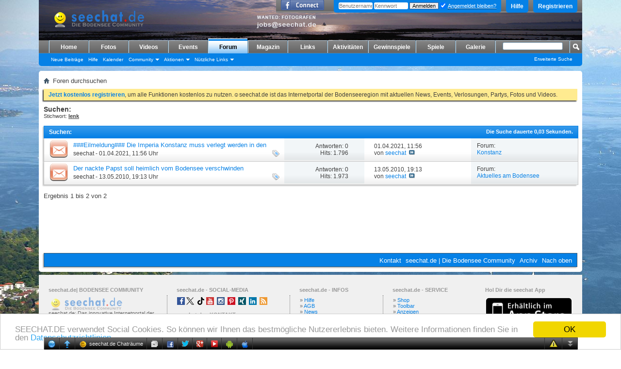

--- FILE ---
content_type: text/html; charset=utf-8
request_url: https://www.google.com/recaptcha/api2/aframe
body_size: 267
content:
<!DOCTYPE HTML><html><head><meta http-equiv="content-type" content="text/html; charset=UTF-8"></head><body><script nonce="_XQnJjKSUXlC4-5ij-lNhw">/** Anti-fraud and anti-abuse applications only. See google.com/recaptcha */ try{var clients={'sodar':'https://pagead2.googlesyndication.com/pagead/sodar?'};window.addEventListener("message",function(a){try{if(a.source===window.parent){var b=JSON.parse(a.data);var c=clients[b['id']];if(c){var d=document.createElement('img');d.src=c+b['params']+'&rc='+(localStorage.getItem("rc::a")?sessionStorage.getItem("rc::b"):"");window.document.body.appendChild(d);sessionStorage.setItem("rc::e",parseInt(sessionStorage.getItem("rc::e")||0)+1);localStorage.setItem("rc::h",'1769111700177');}}}catch(b){}});window.parent.postMessage("_grecaptcha_ready", "*");}catch(b){}</script></body></html>

--- FILE ---
content_type: text/javascript;charset=utf-8
request_url: https://www.seechat.de/seeforum/chat/cometchatjs.php
body_size: 48046
content:
/*!
 * jQuery JavaScript Library v1.5.2
 * http://jQuery.com/
 *
 * Copyright 2011, John Resig
 * Dual licensed under the MIT or GPL Version 2 licenses.
 * http://jQuery.org/license
 *
 * Includes Sizzle.js
 * http://sizzlejs.com/
 * Copyright 2011, The Dojo Foundation
 * Released under the MIT, BSD, and GPL Licenses.
 *
 * Date: Thu Mar 31 15:28:23 2011 -0400
 */

(function(a,b){function ci(a){return d.isWindow(a)?a:a.nodeType===9?a.defaultView||a.parentWindow:!1}function cf(a){if(!b_[a]){var b=d("<"+a+">").appendTo("body"),c=b.css("display");b.remove();if(c==="none"||c==="")c="block";b_[a]=c}return b_[a]}function ce(a,b){var c={};d.each(cd.concat.apply([],cd.slice(0,b)),function(){c[this]=a});return c}function b$(){try{return new a.ActiveXObject("Microsoft.XMLHTTP")}catch(b){}}function bZ(){try{return new a.XMLHttpRequest}catch(b){}}function bY(){d(a).unload(function(){for(var a in bW)bW[a](0,1)})}function bS(a,c){a.dataFilter&&(c=a.dataFilter(c,a.dataType));var e=a.dataTypes,f={},g,h,i=e.length,j,k=e[0],l,m,n,o,p;for(g=1;g<i;g++){if(g===1)for(h in a.converters)typeof h==="string"&&(f[h.toLowerCase()]=a.converters[h]);l=k,k=e[g];if(k==="*")k=l;else if(l!=="*"&&l!==k){m=l+" "+k,n=f[m]||f["* "+k];if(!n){p=b;for(o in f){j=o.split(" ");if(j[0]===l||j[0]==="*"){p=f[j[1]+" "+k];if(p){o=f[o],o===!0?n=p:p===!0&&(n=o);break}}}}!n&&!p&&d.error("No conversion from "+m.replace(" "," to ")),n!==!0&&(c=n?n(c):p(o(c)))}}return c}function bR(a,c,d){var e=a.contents,f=a.dataTypes,g=a.responseFields,h,i,j,k;for(i in g)i in d&&(c[g[i]]=d[i]);while(f[0]==="*")f.shift(),h===b&&(h=a.mimeType||c.getResponseHeader("content-type"));if(h)for(i in e)if(e[i]&&e[i].test(h)){f.unshift(i);break}if(f[0]in d)j=f[0];else{for(i in d){if(!f[0]||a.converters[i+" "+f[0]]){j=i;break}k||(k=i)}j=j||k}if(j){j!==f[0]&&f.unshift(j);return d[j]}}function bQ(a,b,c,e){if(d.isArray(b)&&b.length)d.each(b,function(b,f){c||bs.test(a)?e(a,f):bQ(a+"["+(typeof f==="object"||d.isArray(f)?b:"")+"]",f,c,e)});else if(c||b==null||typeof b!=="object")e(a,b);else if(d.isArray(b)||d.isEmptyObject(b))e(a,"");else for(var f in b)bQ(a+"["+f+"]",b[f],c,e)}function bP(a,c,d,e,f,g){f=f||c.dataTypes[0],g=g||{},g[f]=!0;var h=a[f],i=0,j=h?h.length:0,k=a===bJ,l;for(;i<j&&(k||!l);i++)l=h[i](c,d,e),typeof l==="string"&&(!k||g[l]?l=b:(c.dataTypes.unshift(l),l=bP(a,c,d,e,l,g)));(k||!l)&&!g["*"]&&(l=bP(a,c,d,e,"*",g));return l}function bO(a){return function(b,c){typeof b!=="string"&&(c=b,b="*");if(d.isFunction(c)){var e=b.toLowerCase().split(bD),f=0,g=e.length,h,i,j;for(;f<g;f++)h=e[f],j=/^\+/.test(h),j&&(h=h.substr(1)||"*"),i=a[h]=a[h]||[],i[j?"unshift":"push"](c)}}}function bq(a,b,c){var e=b==="width"?bk:bl,f=b==="width"?a.offsetWidth:a.offsetHeight;if(c==="border")return f;d.each(e,function(){c||(f-=parseFloat(d.css(a,"padding"+this))||0),c==="margin"?f+=parseFloat(d.css(a,"margin"+this))||0:f-=parseFloat(d.css(a,"border"+this+"Width"))||0});return f}function bc(a,b){b.src?d.ajax({url:b.src,async:!1,dataType:"script"}):d.globalEval(b.text||b.textContent||b.innerHTML||""),b.parentNode&&b.parentNode.removeChild(b)}function bb(a){return"getElementsByTagName"in a?a.getElementsByTagName("*"):"querySelectorAll"in a?a.querySelectorAll("*"):[]}function ba(a,b){if(b.nodeType===1){var c=b.nodeName.toLowerCase();b.clearAttributes(),b.mergeAttributes(a);if(c==="object")b.outerHTML=a.outerHTML;else if(c!=="input"||a.type!=="checkbox"&&a.type!=="radio"){if(c==="option")b.selected=a.defaultSelected;else if(c==="input"||c==="textarea")b.defaultValue=a.defaultValue}else a.checked&&(b.defaultChecked=b.checked=a.checked),b.value!==a.value&&(b.value=a.value);b.removeAttribute(d.expando)}}function _(a,b){if(b.nodeType===1&&d.hasData(a)){var c=d.expando,e=d.data(a),f=d.data(b,e);if(e=e[c]){var g=e.events;f=f[c]=d.extend({},e);if(g){delete f.handle,f.events={};for(var h in g)for(var i=0,j=g[h].length;i<j;i++)d.event.add(b,h+(g[h][i].namespace?".":"")+g[h][i].namespace,g[h][i],g[h][i].data)}}}}function $(a,b){return d.nodeName(a,"table")?a.getElementsByTagName("tbody")[0]||a.appendChild(a.ownerDocument.createElement("tbody")):a}function Q(a,b,c){if(d.isFunction(b))return d.grep(a,function(a,d){var e=!!b.call(a,d,a);return e===c});if(b.nodeType)return d.grep(a,function(a,d){return a===b===c});if(typeof b==="string"){var e=d.grep(a,function(a){return a.nodeType===1});if(L.test(b))return d.filter(b,e,!c);b=d.filter(b,e)}return d.grep(a,function(a,e){return d.inArray(a,b)>=0===c})}function P(a){return!a||!a.parentNode||a.parentNode.nodeType===11}function H(a,b){return(a&&a!=="*"?a+".":"")+b.replace(t,"`").replace(u,"&")}function G(a){var b,c,e,f,g,h,i,j,k,l,m,n,o,p=[],q=[],s=d._data(this,"events");if(a.liveFired!==this&&s&&s.live&&!a.target.disabled&&(!a.button||a.type!=="click")){a.namespace&&(n=new RegExp("(^|\\.)"+a.namespace.split(".").join("\\.(?:.*\\.)?")+"(\\.|$)")),a.liveFired=this;var t=s.live.slice(0);for(i=0;i<t.length;i++)g=t[i],g.origType.replace(r,"")===a.type?q.push(g.selector):t.splice(i--,1);f=d(a.target).closest(q,a.currentTarget);for(j=0,k=f.length;j<k;j++){m=f[j];for(i=0;i<t.length;i++){g=t[i];if(m.selector===g.selector&&(!n||n.test(g.namespace))&&!m.elem.disabled){h=m.elem,e=null;if(g.preType==="mouseenter"||g.preType==="mouseleave")a.type=g.preType,e=d(a.relatedTarget).closest(g.selector)[0];(!e||e!==h)&&p.push({elem:h,handleObj:g,level:m.level})}}}for(j=0,k=p.length;j<k;j++){f=p[j];if(c&&f.level>c)break;a.currentTarget=f.elem,a.data=f.handleObj.data,a.handleObj=f.handleObj,o=f.handleObj.origHandler.apply(f.elem,arguments);if(o===!1||a.isPropagationStopped()){c=f.level,o===!1&&(b=!1);if(a.isImmediatePropagationStopped())break}}return b}}function E(a,c,e){var f=d.extend({},e[0]);f.type=a,f.originalEvent={},f.liveFired=b,d.event.handle.call(c,f),f.isDefaultPrevented()&&e[0].preventDefault()}function y(){return!0}function x(){return!1}function i(a){for(var b in a)if(b!=="toJSON")return!1;return!0}function h(a,c,e){if(e===b&&a.nodeType===1){e=a.getAttribute("data-"+c);if(typeof e==="string"){try{e=e==="true"?!0:e==="false"?!1:e==="null"?null:d.isNaN(e)?g.test(e)?d.parseJSON(e):e:parseFloat(e)}catch(f){}d.data(a,c,e)}else e=b}return e}var c=a.document,d=function(){function G(){if(!d.isReady){try{c.documentElement.doScroll("left")}catch(a){setTimeout(G,1);return}d.ready()}}var d=function(a,b){return new d.fn.init(a,b,g)},e=a.jqcc,f=a.$,g,h=/^(?:[^<]*(<[\w\W]+>)[^>]*$|#([\w\-]+)$)/,i=/\S/,j=/^\s+/,k=/\s+$/,l=/\d/,m=/^<(\w+)\s*\/?>(?:<\/\1>)?$/,n=/^[\],:{}\s]*$/,o=/\\(?:["\\\/bfnrt]|u[0-9a-fA-F]{4})/g,p=/"[^"\\\n\r]*"|true|false|null|-?\d+(?:\.\d*)?(?:[eE][+\-]?\d+)?/g,q=/(?:^|:|,)(?:\s*\[)+/g,r=/(webkit)[ \/]([\w.]+)/,s=/(opera)(?:.*version)?[ \/]([\w.]+)/,t=/(msie) ([\w.]+)/,u=/(mozilla)(?:.*? rv:([\w.]+))?/,v=navigator.userAgent,w,x,y,z=Object.prototype.toString,A=Object.prototype.hasOwnProperty,B=Array.prototype.push,C=Array.prototype.slice,D=String.prototype.trim,E=Array.prototype.indexOf,F={};d.fn=d.prototype={constructor:d,init:function(a,e,f){var g,i,j,k;if(!a)return this;if(a.nodeType){this.context=this[0]=a,this.length=1;return this}if(a==="body"&&!e&&c.body){this.context=c,this[0]=c.body,this.selector="body",this.length=1;return this}if(typeof a==="string"){g=h.exec(a);if(!g||!g[1]&&e)return!e||e.jqcc?(e||f).find(a):this.constructor(e).find(a);if(g[1]){e=e instanceof d?e[0]:e,k=e?e.ownerDocument||e:c,j=m.exec(a),j?d.isPlainObject(e)?(a=[c.createElement(j[1])],d.fn.attr.call(a,e,!0)):a=[k.createElement(j[1])]:(j=d.buildFragment([g[1]],[k]),a=(j.cacheable?d.clone(j.fragment):j.fragment).childNodes);return d.merge(this,a)}i=c.getElementById(g[2]);if(i&&i.parentNode){if(i.id!==g[2])return f.find(a);this.length=1,this[0]=i}this.context=c,this.selector=a;return this}if(d.isFunction(a))return f.ready(a);a.selector!==b&&(this.selector=a.selector,this.context=a.context);return d.makeArray(a,this)},selector:"",jqcc:"1.5.2",length:0,size:function(){return this.length},toArray:function(){return C.call(this,0)},get:function(a){return a==null?this.toArray():a<0?this[this.length+a]:this[a]},pushStack:function(a,b,c){var e=this.constructor();d.isArray(a)?B.apply(e,a):d.merge(e,a),e.prevObject=this,e.context=this.context,b==="find"?e.selector=this.selector+(this.selector?" ":"")+c:b&&(e.selector=this.selector+"."+b+"("+c+")");return e},each:function(a,b){return d.each(this,a,b)},ready:function(a){d.bindReady(),x.done(a);return this},eq:function(a){return a===-1?this.slice(a):this.slice(a,+a+1)},first:function(){return this.eq(0)},last:function(){return this.eq(-1)},slice:function(){return this.pushStack(C.apply(this,arguments),"slice",C.call(arguments).join(","))},map:function(a){return this.pushStack(d.map(this,function(b,c){return a.call(b,c,b)}))},end:function(){return this.prevObject||this.constructor(null)},push:B,sort:[].sort,splice:[].splice},d.fn.init.prototype=d.fn,d.extend=d.fn.extend=function(){var a,c,e,f,g,h,i=arguments[0]||{},j=1,k=arguments.length,l=!1;typeof i==="boolean"&&(l=i,i=arguments[1]||{},j=2),typeof i!=="object"&&!d.isFunction(i)&&(i={}),k===j&&(i=this,--j);for(;j<k;j++)if((a=arguments[j])!=null)for(c in a){e=i[c],f=a[c];if(i===f)continue;l&&f&&(d.isPlainObject(f)||(g=d.isArray(f)))?(g?(g=!1,h=e&&d.isArray(e)?e:[]):h=e&&d.isPlainObject(e)?e:{},i[c]=d.extend(l,h,f)):f!==b&&(i[c]=f)}return i},d.extend({noConflict:function(b){a.$=f,b&&(a.jqcc=e);return d},isReady:!1,readyWait:1,ready:function(a){a===!0&&d.readyWait--;if(!d.readyWait||a!==!0&&!d.isReady){if(!c.body)return setTimeout(d.ready,1);d.isReady=!0;if(a!==!0&&--d.readyWait>0)return;x.resolveWith(c,[d]),d.fn.trigger&&d(c).trigger("ready").unbind("ready")}},bindReady:function(){if(!x){x=d._Deferred();if(c.readyState==="complete")return setTimeout(d.ready,1);if(c.addEventListener)c.addEventListener("DOMContentLoaded",y,!1),a.addEventListener("load",d.ready,!1);else if(c.attachEvent){c.attachEvent("onreadystatechange",y),a.attachEvent("onload",d.ready);var b=!1;try{b=a.frameElement==null}catch(e){}c.documentElement.doScroll&&b&&G()}}},isFunction:function(a){return d.type(a)==="function"},isArray:Array.isArray||function(a){return d.type(a)==="array"},isWindow:function(a){return a&&typeof a==="object"&&"setInterval"in a},isNaN:function(a){return a==null||!l.test(a)||isNaN(a)},type:function(a){return a==null?String(a):F[z.call(a)]||"object"},isPlainObject:function(a){if(!a||d.type(a)!=="object"||a.nodeType||d.isWindow(a))return!1;if(a.constructor&&!A.call(a,"constructor")&&!A.call(a.constructor.prototype,"isPrototypeOf"))return!1;var c;for(c in a){}return c===b||A.call(a,c)},isEmptyObject:function(a){for(var b in a)return!1;return!0},error:function(a){throw a},parseJSON:function(b){if(typeof b!=="string"||!b)return null;b=d.trim(b);if(n.test(b.replace(o,"@").replace(p,"]").replace(q,"")))return a.JSON&&a.JSON.parse?a.JSON.parse(b):(new Function("return "+b))();d.error("Invalid JSON: "+b)},parseXML:function(b,c,e){a.DOMParser?(e=new DOMParser,c=e.parseFromString(b,"text/xml")):(c=new ActiveXObject("Microsoft.XMLDOM"),c.async="false",c.loadXML(b)),e=c.documentElement,(!e||!e.nodeName||e.nodeName==="parsererror")&&d.error("Invalid XML: "+b);return c},noop:function(){},globalEval:function(a){if(a&&i.test(a)){var b=c.head||c.getElementsByTagName("head")[0]||c.documentElement,e=c.createElement("script");d.support.scriptEval()?e.appendChild(c.createTextNode(a)):e.text=a,b.insertBefore(e,b.firstChild),b.removeChild(e)}},nodeName:function(a,b){return a.nodeName&&a.nodeName.toUpperCase()===b.toUpperCase()},each:function(a,c,e){var f,g=0,h=a.length,i=h===b||d.isFunction(a);if(e){if(i){for(f in a)if(c.apply(a[f],e)===!1)break}else for(;g<h;)if(c.apply(a[g++],e)===!1)break}else if(i){for(f in a)if(c.call(a[f],f,a[f])===!1)break}else for(var j=a[0];g<h&&c.call(j,g,j)!==!1;j=a[++g]){}return a},trim:D?function(a){return a==null?"":D.call(a)}:function(a){return a==null?"":(a+"").replace(j,"").replace(k,"")},makeArray:function(a,b){var c=b||[];if(a!=null){var e=d.type(a);a.length==null||e==="string"||e==="function"||e==="regexp"||d.isWindow(a)?B.call(c,a):d.merge(c,a)}return c},inArray:function(a,b){if(b.indexOf)return b.indexOf(a);for(var c=0,d=b.length;c<d;c++)if(b[c]===a)return c;return-1},merge:function(a,c){var d=a.length,e=0;if(typeof c.length==="number")for(var f=c.length;e<f;e++)a[d++]=c[e];else while(c[e]!==b)a[d++]=c[e++];a.length=d;return a},grep:function(a,b,c){var d=[],e;c=!!c;for(var f=0,g=a.length;f<g;f++)e=!!b(a[f],f),c!==e&&d.push(a[f]);return d},map:function(a,b,c){var d=[],e;for(var f=0,g=a.length;f<g;f++)e=b(a[f],f,c),e!=null&&(d[d.length]=e);return d.concat.apply([],d)},guid:1,proxy:function(a,c,e){arguments.length===2&&(typeof c==="string"?(e=a,a=e[c],c=b):c&&!d.isFunction(c)&&(e=c,c=b)),!c&&a&&(c=function(){return a.apply(e||this,arguments)}),a&&(c.guid=a.guid=a.guid||c.guid||d.guid++);return c},access:function(a,c,e,f,g,h){var i=a.length;if(typeof c==="object"){for(var j in c)d.access(a,j,c[j],f,g,e);return a}if(e!==b){f=!h&&f&&d.isFunction(e);for(var k=0;k<i;k++)g(a[k],c,f?e.call(a[k],k,g(a[k],c)):e,h);return a}return i?g(a[0],c):b},now:function(){return(new Date).getTime()},uaMatch:function(a){a=a.toLowerCase();var b=r.exec(a)||s.exec(a)||t.exec(a)||a.indexOf("compatible")<0&&u.exec(a)||[];return{browser:b[1]||"",version:b[2]||"0"}},sub:function(){function a(b,c){return new a.fn.init(b,c)}d.extend(!0,a,this),a.superclass=this,a.fn=a.prototype=this(),a.fn.constructor=a,a.subclass=this.subclass,a.fn.init=function b(b,c){c&&c instanceof d&&!(c instanceof a)&&(c=a(c));return d.fn.init.call(this,b,c,e)},a.fn.init.prototype=a.fn;var e=a(c);return a},browser:{}}),d.each("Boolean Number String Function Array Date RegExp Object".split(" "),function(a,b){F["[object "+b+"]"]=b.toLowerCase()}),w=d.uaMatch(v),w.browser&&(d.browser[w.browser]=!0,d.browser.version=w.version),d.browser.webkit&&(d.browser.safari=!0),E&&(d.inArray=function(a,b){return E.call(b,a)}),i.test(" ")&&(j=/^[\s\xA0]+/,k=/[\s\xA0]+$/),g=d(c),c.addEventListener?y=function(){c.removeEventListener("DOMContentLoaded",y,!1),d.ready()}:c.attachEvent&&(y=function(){c.readyState==="complete"&&(c.detachEvent("onreadystatechange",y),d.ready())});return d}(),e="then done fail isResolved isRejected promise".split(" "),f=[].slice;d.extend({_Deferred:function(){var a=[],b,c,e,f={done:function(){if(!e){var c=arguments,g,h,i,j,k;b&&(k=b,b=0);for(g=0,h=c.length;g<h;g++)i=c[g],j=d.type(i),j==="array"?f.done.apply(f,i):j==="function"&&a.push(i);k&&f.resolveWith(k[0],k[1])}return this},resolveWith:function(d,f){if(!e&&!b&&!c){f=f||[],c=1;try{while(a[0])a.shift().apply(d,f)}finally{b=[d,f],c=0}}return this},resolve:function(){f.resolveWith(this,arguments);return this},isResolved:function(){return c||b},cancel:function(){e=1,a=[];return this}};return f},Deferred:function(a){var b=d._Deferred(),c=d._Deferred(),f;d.extend(b,{then:function(a,c){b.done(a).fail(c);return this},fail:c.done,rejectWith:c.resolveWith,reject:c.resolve,isRejected:c.isResolved,promise:function(a){if(a==null){if(f)return f;f=a={}}var c=e.length;while(c--)a[e[c]]=b[e[c]];return a}}),b.done(c.cancel).fail(b.cancel),delete b.cancel,a&&a.call(b,b);return b},when:function(a){function i(a){return function(c){b[a]=arguments.length>1?f.call(arguments,0):c,--g||h.resolveWith(h,f.call(b,0))}}var b=arguments,c=0,e=b.length,g=e,h=e<=1&&a&&d.isFunction(a.promise)?a:d.Deferred();if(e>1){for(;c<e;c++)b[c]&&d.isFunction(b[c].promise)?b[c].promise().then(i(c),h.reject):--g;g||h.resolveWith(h,b)}else h!==a&&h.resolveWith(h,e?[a]:[]);return h.promise()}}),function(){d.support={};var b=c.createElement("div");b.style.display="none",b.innerHTML="   <link/><table></table><a href='/a' style='color:red;float:left;opacity:.55;'>a</a><input type='checkbox'/>";var e=b.getElementsByTagName("*"),f=b.getElementsByTagName("a")[0],g=c.createElement("select"),h=g.appendChild(c.createElement("option")),i=b.getElementsByTagName("input")[0];if(e&&e.length&&f){d.support={leadingWhitespace:b.firstChild.nodeType===3,tbody:!b.getElementsByTagName("tbody").length,htmlSerialize:!!b.getElementsByTagName("link").length,style:/red/.test(f.getAttribute("style")),hrefNormalized:f.getAttribute("href")==="/a",opacity:/^0.55$/.test(f.style.opacity),cssFloat:!!f.style.cssFloat,checkOn:i.value==="on",optSelected:h.selected,deleteExpando:!0,optDisabled:!1,checkClone:!1,noCloneEvent:!0,noCloneChecked:!0,boxModel:null,inlineBlockNeedsLayout:!1,shrinkWrapBlocks:!1,reliableHiddenOffsets:!0,reliableMarginRight:!0},i.checked=!0,d.support.noCloneChecked=i.cloneNode(!0).checked,g.disabled=!0,d.support.optDisabled=!h.disabled;var j=null;d.support.scriptEval=function(){if(j===null){var b=c.documentElement,e=c.createElement("script"),f="script"+d.now();try{e.appendChild(c.createTextNode("window."+f+"=1;"))}catch(g){}b.insertBefore(e,b.firstChild),a[f]?(j=!0,delete a[f]):j=!1,b.removeChild(e)}return j};try{delete b.test}catch(k){d.support.deleteExpando=!1}!b.addEventListener&&b.attachEvent&&b.fireEvent&&(b.attachEvent("onclick",function l(){d.support.noCloneEvent=!1,b.detachEvent("onclick",l)}),b.cloneNode(!0).fireEvent("onclick")),b=c.createElement("div"),b.innerHTML="<input type='radio' name='radiotest' checked='checked'/>";var m=c.createDocumentFragment();m.appendChild(b.firstChild),d.support.checkClone=m.cloneNode(!0).cloneNode(!0).lastChild.checked,d(function(){var a=c.createElement("div"),b=c.getElementsByTagName("body")[0];if(b){a.style.width=a.style.paddingLeft="1px",b.appendChild(a),d.boxModel=d.support.boxModel=a.offsetWidth===2,"zoom"in a.style&&(a.style.display="inline",a.style.zoom=1,d.support.inlineBlockNeedsLayout=a.offsetWidth===2,a.style.display="",a.innerHTML="<div style='width:4px;'></div>",d.support.shrinkWrapBlocks=a.offsetWidth!==2),a.innerHTML="<table><tr><td style='padding:0;border:0;display:none'></td><td>t</td></tr></table>";var e=a.getElementsByTagName("td");d.support.reliableHiddenOffsets=e[0].offsetHeight===0,e[0].style.display="",e[1].style.display="none",d.support.reliableHiddenOffsets=d.support.reliableHiddenOffsets&&e[0].offsetHeight===0,a.innerHTML="",c.defaultView&&c.defaultView.getComputedStyle&&(a.style.width="1px",a.style.marginRight="0",d.support.reliableMarginRight=(parseInt(c.defaultView.getComputedStyle(a,null).marginRight,10)||0)===0),b.removeChild(a).style.display="none",a=e=null}});var n=function(a){var b=c.createElement("div");a="on"+a;if(!b.attachEvent)return!0;var d=a in b;d||(b.setAttribute(a,"return;"),d=typeof b[a]==="function");return d};d.support.submitBubbles=n("submit"),d.support.changeBubbles=n("change"),b=e=f=null}}();var g=/^(?:\{.*\}|\[.*\])$/;d.extend({cache:{},uuid:0,expando:"jqcc"+(d.fn.jqcc+Math.random()).replace(/\D/g,""),noData:{embed:!0,object:"clsid:D27CDB6E-AE6D-11cf-96B8-444553540000",applet:!0},hasData:function(a){a=a.nodeType?d.cache[a[d.expando]]:a[d.expando];return!!a&&!i(a)},data:function(a,c,e,f){if(d.acceptData(a)){var g=d.expando,h=typeof c==="string",i,j=a.nodeType,k=j?d.cache:a,l=j?a[d.expando]:a[d.expando]&&d.expando;if((!l||f&&l&&!k[l][g])&&h&&e===b)return;l||(j?a[d.expando]=l=++d.uuid:l=d.expando),k[l]||(k[l]={},j||(k[l].toJSON=d.noop));if(typeof c==="object"||typeof c==="function")f?k[l][g]=d.extend(k[l][g],c):k[l]=d.extend(k[l],c);i=k[l],f&&(i[g]||(i[g]={}),i=i[g]),e!==b&&(i[c]=e);if(c==="events"&&!i[c])return i[g]&&i[g].events;return h?i[c]:i}},removeData:function(b,c,e){if(d.acceptData(b)){var f=d.expando,g=b.nodeType,h=g?d.cache:b,j=g?b[d.expando]:d.expando;if(!h[j])return;if(c){var k=e?h[j][f]:h[j];if(k){delete k[c];if(!i(k))return}}if(e){delete h[j][f];if(!i(h[j]))return}var l=h[j][f];d.support.deleteExpando||h!=a?delete h[j]:h[j]=null,l?(h[j]={},g||(h[j].toJSON=d.noop),h[j][f]=l):g&&(d.support.deleteExpando?delete b[d.expando]:b.removeAttribute?b.removeAttribute(d.expando):b[d.expando]=null)}},_data:function(a,b,c){return d.data(a,b,c,!0)},acceptData:function(a){if(a.nodeName){var b=d.noData[a.nodeName.toLowerCase()];if(b)return b!==!0&&a.getAttribute("classid")===b}return!0}}),d.fn.extend({data:function(a,c){var e=null;if(typeof a==="undefined"){if(this.length){e=d.data(this[0]);if(this[0].nodeType===1){var f=this[0].attributes,g;for(var i=0,j=f.length;i<j;i++)g=f[i].name,g.indexOf("data-")===0&&(g=g.substr(5),h(this[0],g,e[g]))}}return e}if(typeof a==="object")return this.each(function(){d.data(this,a)});var k=a.split(".");k[1]=k[1]?"."+k[1]:"";if(c===b){e=this.triggerHandler("getData"+k[1]+"!",[k[0]]),e===b&&this.length&&(e=d.data(this[0],a),e=h(this[0],a,e));return e===b&&k[1]?this.data(k[0]):e}return this.each(function(){var b=d(this),e=[k[0],c];b.triggerHandler("setData"+k[1]+"!",e),d.data(this,a,c),b.triggerHandler("changeData"+k[1]+"!",e)})},removeData:function(a){return this.each(function(){d.removeData(this,a)})}}),d.extend({queue:function(a,b,c){if(a){b=(b||"fx")+"queue";var e=d._data(a,b);if(!c)return e||[];!e||d.isArray(c)?e=d._data(a,b,d.makeArray(c)):e.push(c);return e}},dequeue:function(a,b){b=b||"fx";var c=d.queue(a,b),e=c.shift();e==="inprogress"&&(e=c.shift()),e&&(b==="fx"&&c.unshift("inprogress"),e.call(a,function(){d.dequeue(a,b)})),c.length||d.removeData(a,b+"queue",!0)}}),d.fn.extend({queue:function(a,c){typeof a!=="string"&&(c=a,a="fx");if(c===b)return d.queue(this[0],a);return this.each(function(b){var e=d.queue(this,a,c);a==="fx"&&e[0]!=="inprogress"&&d.dequeue(this,a)})},dequeue:function(a){return this.each(function(){d.dequeue(this,a)})},delay:function(a,b){a=d.fx?d.fx.speeds[a]||a:a,b=b||"fx";return this.queue(b,function(){var c=this;setTimeout(function(){d.dequeue(c,b)},a)})},clearQueue:function(a){return this.queue(a||"fx",[])}});var j=/[\n\t\r]/g,k=/\s+/,l=/\r/g,m=/^(?:href|src|style)$/,n=/^(?:button|input)$/i,o=/^(?:button|input|object|select|textarea)$/i,p=/^a(?:rea)?$/i,q=/^(?:radio|checkbox)$/i;d.props={"for":"htmlFor","class":"className",readonly:"readOnly",maxlength:"maxLength",cellspacing:"cellSpacing",rowspan:"rowSpan",colspan:"colSpan",tabindex:"tabIndex",usemap:"useMap",frameborder:"frameBorder"},d.fn.extend({attr:function(a,b){return d.access(this,a,b,!0,d.attr)},removeAttr:function(a,b){return this.each(function(){d.attr(this,a,""),this.nodeType===1&&this.removeAttribute(a)})},addClass:function(a){if(d.isFunction(a))return this.each(function(b){var c=d(this);c.addClass(a.call(this,b,c.attr("class")))});if(a&&typeof a==="string"){var b=(a||"").split(k);for(var c=0,e=this.length;c<e;c++){var f=this[c];if(f.nodeType===1)if(f.className){var g=" "+f.className+" ",h=f.className;for(var i=0,j=b.length;i<j;i++)g.indexOf(" "+b[i]+" ")<0&&(h+=" "+b[i]);f.className=d.trim(h)}else f.className=a}}return this},removeClass:function(a){if(d.isFunction(a))return this.each(function(b){var c=d(this);c.removeClass(a.call(this,b,c.attr("class")))});if(a&&typeof a==="string"||a===b){var c=(a||"").split(k);for(var e=0,f=this.length;e<f;e++){var g=this[e];if(g.nodeType===1&&g.className)if(a){var h=(" "+g.className+" ").replace(j," ");for(var i=0,l=c.length;i<l;i++)h=h.replace(" "+c[i]+" "," ");g.className=d.trim(h)}else g.className=""}}return this},toggleClass:function(a,b){var c=typeof a,e=typeof b==="boolean";if(d.isFunction(a))return this.each(function(c){var e=d(this);e.toggleClass(a.call(this,c,e.attr("class"),b),b)});return this.each(function(){if(c==="string"){var f,g=0,h=d(this),i=b,j=a.split(k);while(f=j[g++])i=e?i:!h.hasClass(f),h[i?"addClass":"removeClass"](f)}else if(c==="undefined"||c==="boolean")this.className&&d._data(this,"__className__",this.className),this.className=this.className||a===!1?"":d._data(this,"__className__")||""})},hasClass:function(a){var b=" "+a+" ";for(var c=0,d=this.length;c<d;c++)if((" "+this[c].className+" ").replace(j," ").indexOf(b)>-1)return!0;return!1},val:function(a){if(!arguments.length){var c=this[0];if(c){if(d.nodeName(c,"option")){var e=c.attributes.value;return!e||e.specified?c.value:c.text}if(d.nodeName(c,"select")){var f=c.selectedIndex,g=[],h=c.options,i=c.type==="select-one";if(f<0)return null;for(var j=i?f:0,k=i?f+1:h.length;j<k;j++){var m=h[j];if(m.selected&&(d.support.optDisabled?!m.disabled:m.getAttribute("disabled")===null)&&(!m.parentNode.disabled||!d.nodeName(m.parentNode,"optgroup"))){a=d(m).val();if(i)return a;g.push(a)}}if(i&&!g.length&&h.length)return d(h[f]).val();return g}if(q.test(c.type)&&!d.support.checkOn)return c.getAttribute("value")===null?"on":c.value;return(c.value||"").replace(l,"")}return b}var n=d.isFunction(a);return this.each(function(b){var c=d(this),e=a;if(this.nodeType===1){n&&(e=a.call(this,b,c.val())),e==null?e="":typeof e==="number"?e+="":d.isArray(e)&&(e=d.map(e,function(a){return a==null?"":a+""}));if(d.isArray(e)&&q.test(this.type))this.checked=d.inArray(c.val(),e)>=0;else if(d.nodeName(this,"select")){var f=d.makeArray(e);d("option",this).each(function(){this.selected=d.inArray(d(this).val(),f)>=0}),f.length||(this.selectedIndex=-1)}else this.value=e}})}}),d.extend({attrFn:{val:!0,css:!0,html:!0,text:!0,data:!0,width:!0,height:!0,offset:!0},attr:function(a,c,e,f){if(!a||a.nodeType===3||a.nodeType===8||a.nodeType===2)return b;if(f&&c in d.attrFn)return d(a)[c](e);var g=a.nodeType!==1||!d.isXMLDoc(a),h=e!==b;c=g&&d.props[c]||c;if(a.nodeType===1){var i=m.test(c);if(c==="selected"&&!d.support.optSelected){var j=a.parentNode;j&&(j.selectedIndex,j.parentNode&&j.parentNode.selectedIndex)}if((c in a||a[c]!==b)&&g&&!i){h&&(c==="type"&&n.test(a.nodeName)&&a.parentNode&&d.error("type property can't be changed"),e===null?a.nodeType===1&&a.removeAttribute(c):a[c]=e);if(d.nodeName(a,"form")&&a.getAttributeNode(c))return a.getAttributeNode(c).nodeValue;if(c==="tabIndex"){var k=a.getAttributeNode("tabIndex");return k&&k.specified?k.value:o.test(a.nodeName)||p.test(a.nodeName)&&a.href?0:b}return a[c]}if(!d.support.style&&g&&c==="style"){h&&(a.style.cssText=""+e);return a.style.cssText}h&&a.setAttribute(c,""+e);if(!a.attributes[c]&&(a.hasAttribute&&!a.hasAttribute(c)))return b;var l=!d.support.hrefNormalized&&g&&i?a.getAttribute(c,2):a.getAttribute(c);return l===null?b:l}h&&(a[c]=e);return a[c]}});var r=/\.(.*)$/,s=/^(?:textarea|input|select)$/i,t=/\./g,u=/ /g,v=/[^\w\s.|`]/g,w=function(a){return a.replace(v,"\\$&")};d.event={add:function(c,e,f,g){if(c.nodeType!==3&&c.nodeType!==8){try{d.isWindow(c)&&(c!==a&&!c.frameElement)&&(c=a)}catch(h){}if(f===!1)f=x;else if(!f)return;var i,j;f.handler&&(i=f,f=i.handler),f.guid||(f.guid=d.guid++);var k=d._data(c);if(!k)return;var l=k.events,m=k.handle;l||(k.events=l={}),m||(k.handle=m=function(a){return typeof d!=="undefined"&&d.event.triggered!==a.type?d.event.handle.apply(m.elem,arguments):b}),m.elem=c,e=e.split(" ");var n,o=0,p;while(n=e[o++]){j=i?d.extend({},i):{handler:f,data:g},n.indexOf(".")>-1?(p=n.split("."),n=p.shift(),j.namespace=p.slice(0).sort().join(".")):(p=[],j.namespace=""),j.type=n,j.guid||(j.guid=f.guid);var q=l[n],r=d.event.special[n]||{};if(!q){q=l[n]=[];if(!r.setup||r.setup.call(c,g,p,m)===!1)c.addEventListener?c.addEventListener(n,m,!1):c.attachEvent&&c.attachEvent("on"+n,m)}r.add&&(r.add.call(c,j),j.handler.guid||(j.handler.guid=f.guid)),q.push(j),d.event.global[n]=!0}c=null}},global:{},remove:function(a,c,e,f){if(a.nodeType!==3&&a.nodeType!==8){e===!1&&(e=x);var g,h,i,j,k=0,l,m,n,o,p,q,r,s=d.hasData(a)&&d._data(a),t=s&&s.events;if(!s||!t)return;c&&c.type&&(e=c.handler,c=c.type);if(!c||typeof c==="string"&&c.charAt(0)==="."){c=c||"";for(h in t)d.event.remove(a,h+c);return}c=c.split(" ");while(h=c[k++]){r=h,q=null,l=h.indexOf(".")<0,m=[],l||(m=h.split("."),h=m.shift(),n=new RegExp("(^|\\.)"+d.map(m.slice(0).sort(),w).join("\\.(?:.*\\.)?")+"(\\.|$)")),p=t[h];if(!p)continue;if(!e){for(j=0;j<p.length;j++){q=p[j];if(l||n.test(q.namespace))d.event.remove(a,r,q.handler,j),p.splice(j--,1)}continue}o=d.event.special[h]||{};for(j=f||0;j<p.length;j++){q=p[j];if(e.guid===q.guid){if(l||n.test(q.namespace))f==null&&p.splice(j--,1),o.remove&&o.remove.call(a,q);if(f!=null)break}}if(p.length===0||f!=null&&p.length===1)(!o.teardown||o.teardown.call(a,m)===!1)&&d.removeEvent(a,h,s.handle),g=null,delete t[h]}if(d.isEmptyObject(t)){var u=s.handle;u&&(u.elem=null),delete s.events,delete s.handle,d.isEmptyObject(s)&&d.removeData(a,b,!0)}}},trigger:function(a,c,e){var f=a.type||a,g=arguments[3];if(!g){a=typeof a==="object"?a[d.expando]?a:d.extend(d.Event(f),a):d.Event(f),f.indexOf("!")>=0&&(a.type=f=f.slice(0,-1),a.exclusive=!0),e||(a.stopPropagation(),d.event.global[f]&&d.each(d.cache,function(){var b=d.expando,e=this[b];e&&e.events&&e.events[f]&&d.event.trigger(a,c,e.handle.elem)}));if(!e||e.nodeType===3||e.nodeType===8)return b;a.result=b,a.target=e,c=d.makeArray(c),c.unshift(a)}a.currentTarget=e;var h=d._data(e,"handle");h&&h.apply(e,c);var i=e.parentNode||e.ownerDocument;try{e&&e.nodeName&&d.noData[e.nodeName.toLowerCase()]||e["on"+f]&&e["on"+f].apply(e,c)===!1&&(a.result=!1,a.preventDefault())}catch(j){}if(!a.isPropagationStopped()&&i)d.event.trigger(a,c,i,!0);else if(!a.isDefaultPrevented()){var k,l=a.target,m=f.replace(r,""),n=d.nodeName(l,"a")&&m==="click",o=d.event.special[m]||{};if((!o._default||o._default.call(e,a)===!1)&&!n&&!(l&&l.nodeName&&d.noData[l.nodeName.toLowerCase()])){try{l[m]&&(k=l["on"+m],k&&(l["on"+m]=null),d.event.triggered=a.type,l[m]())}catch(p){}k&&(l["on"+m]=k),d.event.triggered=b}}},handle:function(c){var e,f,g,h,i,j=[],k=d.makeArray(arguments);c=k[0]=d.event.fix(c||a.event),c.currentTarget=this,e=c.type.indexOf(".")<0&&!c.exclusive,e||(g=c.type.split("."),c.type=g.shift(),j=g.slice(0).sort(),h=new RegExp("(^|\\.)"+j.join("\\.(?:.*\\.)?")+"(\\.|$)")),c.namespace=c.namespace||j.join("."),i=d._data(this,"events"),f=(i||{})[c.type];if(i&&f){f=f.slice(0);for(var l=0,m=f.length;l<m;l++){var n=f[l];if(e||h.test(n.namespace)){c.handler=n.handler,c.data=n.data,c.handleObj=n;var o=n.handler.apply(this,k);o!==b&&(c.result=o,o===!1&&(c.preventDefault(),c.stopPropagation()));if(c.isImmediatePropagationStopped())break}}}return c.result},props:"altKey attrChange attrName bubbles button cancelable charCode clientX clientY ctrlKey currentTarget data detail eventPhase fromElement handler keyCode layerX layerY metaKey newValue offsetX offsetY pageX pageY prevValue relatedNode relatedTarget screenX screenY shiftKey srcElement target toElement view wheelDelta which".split(" "),fix:function(a){if(a[d.expando])return a;var e=a;a=d.Event(e);for(var f=this.props.length,g;f;)g=this.props[--f],a[g]=e[g];a.target||(a.target=a.srcElement||c),a.target.nodeType===3&&(a.target=a.target.parentNode),!a.relatedTarget&&a.fromElement&&(a.relatedTarget=a.fromElement===a.target?a.toElement:a.fromElement);if(a.pageX==null&&a.clientX!=null){var h=c.documentElement,i=c.body;a.pageX=a.clientX+(h&&h.scrollLeft||i&&i.scrollLeft||0)-(h&&h.clientLeft||i&&i.clientLeft||0),a.pageY=a.clientY+(h&&h.scrollTop||i&&i.scrollTop||0)-(h&&h.clientTop||i&&i.clientTop||0)}a.which==null&&(a.charCode!=null||a.keyCode!=null)&&(a.which=a.charCode!=null?a.charCode:a.keyCode),!a.metaKey&&a.ctrlKey&&(a.metaKey=a.ctrlKey),!a.which&&a.button!==b&&(a.which=a.button&1?1:a.button&2?3:a.button&4?2:0);return a},guid:1e8,proxy:d.proxy,special:{ready:{setup:d.bindReady,teardown:d.noop},live:{add:function(a){d.event.add(this,H(a.origType,a.selector),d.extend({},a,{handler:G,guid:a.handler.guid}))},remove:function(a){d.event.remove(this,H(a.origType,a.selector),a)}},beforeunload:{setup:function(a,b,c){d.isWindow(this)&&(this.onbeforeunload=c)},teardown:function(a,b){this.onbeforeunload===b&&(this.onbeforeunload=null)}}}},d.removeEvent=c.removeEventListener?function(a,b,c){a.removeEventListener&&a.removeEventListener(b,c,!1)}:function(a,b,c){a.detachEvent&&a.detachEvent("on"+b,c)},d.Event=function(a){if(!this.preventDefault)return new d.Event(a);a&&a.type?(this.originalEvent=a,this.type=a.type,this.isDefaultPrevented=a.defaultPrevented||a.returnValue===!1||a.getPreventDefault&&a.getPreventDefault()?y:x):this.type=a,this.timeStamp=d.now(),this[d.expando]=!0},d.Event.prototype={preventDefault:function(){this.isDefaultPrevented=y;var a=this.originalEvent;a&&(a.preventDefault?a.preventDefault():a.returnValue=!1)},stopPropagation:function(){this.isPropagationStopped=y;var a=this.originalEvent;a&&(a.stopPropagation&&a.stopPropagation(),a.cancelBubble=!0)},stopImmediatePropagation:function(){this.isImmediatePropagationStopped=y,this.stopPropagation()},isDefaultPrevented:x,isPropagationStopped:x,isImmediatePropagationStopped:x};var z=function(a){var b=a.relatedTarget;try{if(b&&b!==c&&!b.parentNode)return;while(b&&b!==this)b=b.parentNode;b!==this&&(a.type=a.data,d.event.handle.apply(this,arguments))}catch(e){}},A=function(a){a.type=a.data,d.event.handle.apply(this,arguments)};d.each({mouseenter:"mouseover",mouseleave:"mouseout"},function(a,b){d.event.special[a]={setup:function(c){d.event.add(this,b,c&&c.selector?A:z,a)},teardown:function(a){d.event.remove(this,b,a&&a.selector?A:z)}}}),d.support.submitBubbles||(d.event.special.submit={setup:function(a,b){if(this.nodeName&&this.nodeName.toLowerCase()!=="form")d.event.add(this,"click.specialSubmit",function(a){var b=a.target,c=b.type;(c==="submit"||c==="image")&&d(b).closest("form").length&&E("submit",this,arguments)}),d.event.add(this,"keypress.specialSubmit",function(a){var b=a.target,c=b.type;(c==="text"||c==="password")&&d(b).closest("form").length&&a.keyCode===13&&E("submit",this,arguments)});else return!1},teardown:function(a){d.event.remove(this,".specialSubmit")}});if(!d.support.changeBubbles){var B,C=function(a){var b=a.type,c=a.value;b==="radio"||b==="checkbox"?c=a.checked:b==="select-multiple"?c=a.selectedIndex>-1?d.map(a.options,function(a){return a.selected}).join("-"):"":a.nodeName.toLowerCase()==="select"&&(c=a.selectedIndex);return c},D=function D(a){var c=a.target,e,f;if(s.test(c.nodeName)&&!c.readOnly){e=d._data(c,"_change_data"),f=C(c),(a.type!=="focusout"||c.type!=="radio")&&d._data(c,"_change_data",f);if(e===b||f===e)return;if(e!=null||f)a.type="change",a.liveFired=b,d.event.trigger(a,arguments[1],c)}};d.event.special.change={filters:{focusout:D,beforedeactivate:D,click:function(a){var b=a.target,c=b.type;(c==="radio"||c==="checkbox"||b.nodeName.toLowerCase()==="select")&&D.call(this,a)},keydown:function(a){var b=a.target,c=b.type;(a.keyCode===13&&b.nodeName.toLowerCase()!=="textarea"||a.keyCode===32&&(c==="checkbox"||c==="radio")||c==="select-multiple")&&D.call(this,a)},beforeactivate:function(a){var b=a.target;d._data(b,"_change_data",C(b))}},setup:function(a,b){if(this.type==="file")return!1;for(var c in B)d.event.add(this,c+".specialChange",B[c]);return s.test(this.nodeName)},teardown:function(a){d.event.remove(this,".specialChange");return s.test(this.nodeName)}},B=d.event.special.change.filters,B.focus=B.beforeactivate}c.addEventListener&&d.each({focus:"focusin",blur:"focusout"},function(a,b){function f(a){var c=d.event.fix(a);c.type=b,c.originalEvent={},d.event.trigger(c,null,c.target),c.isDefaultPrevented()&&a.preventDefault()}var e=0;d.event.special[b]={setup:function(){e++===0&&c.addEventListener(a,f,!0)},teardown:function(){--e===0&&c.removeEventListener(a,f,!0)}}}),d.each(["bind","one"],function(a,c){d.fn[c]=function(a,e,f){if(typeof a==="object"){for(var g in a)this[c](g,e,a[g],f);return this}if(d.isFunction(e)||e===!1)f=e,e=b;var h=c==="one"?d.proxy(f,function(a){d(this).unbind(a,h);return f.apply(this,arguments)}):f;if(a==="unload"&&c!=="one")this.one(a,e,f);else for(var i=0,j=this.length;i<j;i++)d.event.add(this[i],a,h,e);return this}}),d.fn.extend({unbind:function(a,b){if(typeof a!=="object"||a.preventDefault)for(var e=0,f=this.length;e<f;e++)d.event.remove(this[e],a,b);else for(var c in a)this.unbind(c,a[c]);return this},delegate:function(a,b,c,d){return this.live(b,c,d,a)},undelegate:function(a,b,c){return arguments.length===0?this.unbind("live"):this.die(b,null,c,a)},trigger:function(a,b){return this.each(function(){d.event.trigger(a,b,this)})},triggerHandler:function(a,b){if(this[0]){var c=d.Event(a);c.preventDefault(),c.stopPropagation(),d.event.trigger(c,b,this[0]);return c.result}},toggle:function(a){var b=arguments,c=1;while(c<b.length)d.proxy(a,b[c++]);return this.click(d.proxy(a,function(e){var f=(d._data(this,"lastToggle"+a.guid)||0)%c;d._data(this,"lastToggle"+a.guid,f+1),e.preventDefault();return b[f].apply(this,arguments)||!1}))},hover:function(a,b){return this.mouseenter(a).mouseleave(b||a)}});var F={focus:"focusin",blur:"focusout",mouseenter:"mouseover",mouseleave:"mouseout"};d.each(["live","die"],function(a,c){d.fn[c]=function(a,e,f,g){var h,i=0,j,k,l,m=g||this.selector,n=g?this:d(this.context);if(typeof a==="object"&&!a.preventDefault){for(var o in a)n[c](o,e,a[o],m);return this}d.isFunction(e)&&(f=e,e=b),a=(a||"").split(" ");while((h=a[i++])!=null){j=r.exec(h),k="",j&&(k=j[0],h=h.replace(r,""));if(h==="hover"){a.push("mouseenter"+k,"mouseleave"+k);continue}l=h,h==="focus"||h==="blur"?(a.push(F[h]+k),h=h+k):h=(F[h]||h)+k;if(c==="live")for(var p=0,q=n.length;p<q;p++)d.event.add(n[p],"live."+H(h,m),{data:e,selector:m,handler:f,origType:h,origHandler:f,preType:l});else n.unbind("live."+H(h,m),f)}return this}}),d.each("blur focus focusin focusout load resize scroll unload click dblclick mousedown mouseup mousemove mouseover mouseout mouseenter mouseleave change select submit keydown keypress keyup error".split(" "),function(a,b){d.fn[b]=function(a,c){c==null&&(c=a,a=null);return arguments.length>0?this.bind(b,a,c):this.trigger(b)},d.attrFn&&(d.attrFn[b]=!0)}),function(){function u(a,b,c,d,e,f){for(var g=0,h=d.length;g<h;g++){var i=d[g];if(i){var j=!1;i=i[a];while(i){if(i.sizcache===c){j=d[i.sizset];break}if(i.nodeType===1){f||(i.sizcache=c,i.sizset=g);if(typeof b!=="string"){if(i===b){j=!0;break}}else if(k.filter(b,[i]).length>0){j=i;break}}i=i[a]}d[g]=j}}}function t(a,b,c,d,e,f){for(var g=0,h=d.length;g<h;g++){var i=d[g];if(i){var j=!1;i=i[a];while(i){if(i.sizcache===c){j=d[i.sizset];break}i.nodeType===1&&!f&&(i.sizcache=c,i.sizset=g);if(i.nodeName.toLowerCase()===b){j=i;break}i=i[a]}d[g]=j}}}var a=/((?:\((?:\([^()]+\)|[^()]+)+\)|\[(?:\[[^\[\]]*\]|['"][^'"]*['"]|[^\[\]'"]+)+\]|\\.|[^ >+~,(\[\\]+)+|[>+~])(\s*,\s*)?((?:.|\r|\n)*)/g,e=0,f=Object.prototype.toString,g=!1,h=!0,i=/\\/g,j=/\W/;[0,0].sort(function(){h=!1;return 0});var k=function(b,d,e,g){e=e||[],d=d||c;var h=d;if(d.nodeType!==1&&d.nodeType!==9)return[];if(!b||typeof b!=="string")return e;var i,j,n,o,q,r,s,t,u=!0,w=k.isXML(d),x=[],y=b;do{a.exec(""),i=a.exec(y);if(i){y=i[3],x.push(i[1]);if(i[2]){o=i[3];break}}}while(i);if(x.length>1&&m.exec(b))if(x.length===2&&l.relative[x[0]])j=v(x[0]+x[1],d);else{j=l.relative[x[0]]?[d]:k(x.shift(),d);while(x.length)b=x.shift(),l.relative[b]&&(b+=x.shift()),j=v(b,j)}else{!g&&x.length>1&&d.nodeType===9&&!w&&l.match.ID.test(x[0])&&!l.match.ID.test(x[x.length-1])&&(q=k.find(x.shift(),d,w),d=q.expr?k.filter(q.expr,q.set)[0]:q.set[0]);if(d){q=g?{expr:x.pop(),set:p(g)}:k.find(x.pop(),x.length===1&&(x[0]==="~"||x[0]==="+")&&d.parentNode?d.parentNode:d,w),j=q.expr?k.filter(q.expr,q.set):q.set,x.length>0?n=p(j):u=!1;while(x.length)r=x.pop(),s=r,l.relative[r]?s=x.pop():r="",s==null&&(s=d),l.relative[r](n,s,w)}else n=x=[]}n||(n=j),n||k.error(r||b);if(f.call(n)==="[object Array]")if(u)if(d&&d.nodeType===1)for(t=0;n[t]!=null;t++)n[t]&&(n[t]===!0||n[t].nodeType===1&&k.contains(d,n[t]))&&e.push(j[t]);else for(t=0;n[t]!=null;t++)n[t]&&n[t].nodeType===1&&e.push(j[t]);else e.push.apply(e,n);else p(n,e);o&&(k(o,h,e,g),k.uniqueSort(e));return e};k.uniqueSort=function(a){if(r){g=h,a.sort(r);if(g)for(var b=1;b<a.length;b++)a[b]===a[b-1]&&a.splice(b--,1)}return a},k.matches=function(a,b){return k(a,null,null,b)},k.matchesSelector=function(a,b){return k(b,null,null,[a]).length>0},k.find=function(a,b,c){var d;if(!a)return[];for(var e=0,f=l.order.length;e<f;e++){var g,h=l.order[e];if(g=l.leftMatch[h].exec(a)){var j=g[1];g.splice(1,1);if(j.substr(j.length-1)!=="\\"){g[1]=(g[1]||"").replace(i,""),d=l.find[h](g,b,c);if(d!=null){a=a.replace(l.match[h],"");break}}}}d||(d=typeof b.getElementsByTagName!=="undefined"?b.getElementsByTagName("*"):[]);return{set:d,expr:a}},k.filter=function(a,c,d,e){var f,g,h=a,i=[],j=c,m=c&&c[0]&&k.isXML(c[0]);while(a&&c.length){for(var n in l.filter)if((f=l.leftMatch[n].exec(a))!=null&&f[2]){var o,p,q=l.filter[n],r=f[1];g=!1,f.splice(1,1);if(r.substr(r.length-1)==="\\")continue;j===i&&(i=[]);if(l.preFilter[n]){f=l.preFilter[n](f,j,d,i,e,m);if(f){if(f===!0)continue}else g=o=!0}if(f)for(var s=0;(p=j[s])!=null;s++)if(p){o=q(p,f,s,j);var t=e^!!o;d&&o!=null?t?g=!0:j[s]=!1:t&&(i.push(p),g=!0)}if(o!==b){d||(j=i),a=a.replace(l.match[n],"");if(!g)return[];break}}if(a===h)if(g==null)k.error(a);else break;h=a}return j},k.error=function(a){throw"Syntax error, unrecognized expression: "+a};var l=k.selectors={order:["ID","NAME","TAG"],match:{ID:/#((?:[\w\u00c0-\uFFFF\-]|\\.)+)/,CLASS:/\.((?:[\w\u00c0-\uFFFF\-]|\\.)+)/,NAME:/\[name=['"]*((?:[\w\u00c0-\uFFFF\-]|\\.)+)['"]*\]/,ATTR:/\[\s*((?:[\w\u00c0-\uFFFF\-]|\\.)+)\s*(?:(\S?=)\s*(?:(['"])(.*?)\3|(#?(?:[\w\u00c0-\uFFFF\-]|\\.)*)|)|)\s*\]/,TAG:/^((?:[\w\u00c0-\uFFFF\*\-]|\\.)+)/,CHILD:/:(only|nth|last|first)-child(?:\(\s*(even|odd|(?:[+\-]?\d+|(?:[+\-]?\d*)?n\s*(?:[+\-]\s*\d+)?))\s*\))?/,POS:/:(nth|eq|gt|lt|first|last|even|odd)(?:\((\d*)\))?(?=[^\-]|$)/,PSEUDO:/:((?:[\w\u00c0-\uFFFF\-]|\\.)+)(?:\((['"]?)((?:\([^\)]+\)|[^\(\)]*)+)\2\))?/},leftMatch:{},attrMap:{"class":"className","for":"htmlFor"},attrHandle:{href:function(a){return a.getAttribute("href")},type:function(a){return a.getAttribute("type")}},relative:{"+":function(a,b){var c=typeof b==="string",d=c&&!j.test(b),e=c&&!d;d&&(b=b.toLowerCase());for(var f=0,g=a.length,h;f<g;f++)if(h=a[f]){while((h=h.previousSibling)&&h.nodeType!==1){}a[f]=e||h&&h.nodeName.toLowerCase()===b?h||!1:h===b}e&&k.filter(b,a,!0)},">":function(a,b){var c,d=typeof b==="string",e=0,f=a.length;if(d&&!j.test(b)){b=b.toLowerCase();for(;e<f;e++){c=a[e];if(c){var g=c.parentNode;a[e]=g.nodeName.toLowerCase()===b?g:!1}}}else{for(;e<f;e++)c=a[e],c&&(a[e]=d?c.parentNode:c.parentNode===b);d&&k.filter(b,a,!0)}},"":function(a,b,c){var d,f=e++,g=u;typeof b==="string"&&!j.test(b)&&(b=b.toLowerCase(),d=b,g=t),g("parentNode",b,f,a,d,c)},"~":function(a,b,c){var d,f=e++,g=u;typeof b==="string"&&!j.test(b)&&(b=b.toLowerCase(),d=b,g=t),g("previousSibling",b,f,a,d,c)}},find:{ID:function(a,b,c){if(typeof b.getElementById!=="undefined"&&!c){var d=b.getElementById(a[1]);return d&&d.parentNode?[d]:[]}},NAME:function(a,b){if(typeof b.getElementsByName!=="undefined"){var c=[],d=b.getElementsByName(a[1]);for(var e=0,f=d.length;e<f;e++)d[e].getAttribute("name")===a[1]&&c.push(d[e]);return c.length===0?null:c}},TAG:function(a,b){if(typeof b.getElementsByTagName!=="undefined")return b.getElementsByTagName(a[1])}},preFilter:{CLASS:function(a,b,c,d,e,f){a=" "+a[1].replace(i,"")+" ";if(f)return a;for(var g=0,h;(h=b[g])!=null;g++)h&&(e^(h.className&&(" "+h.className+" ").replace(/[\t\n\r]/g," ").indexOf(a)>=0)?c||d.push(h):c&&(b[g]=!1));return!1},ID:function(a){return a[1].replace(i,"")},TAG:function(a,b){return a[1].replace(i,"").toLowerCase()},CHILD:function(a){if(a[1]==="nth"){a[2]||k.error(a[0]),a[2]=a[2].replace(/^\+|\s*/g,"");var b=/(-?)(\d*)(?:n([+\-]?\d*))?/.exec(a[2]==="even"&&"2n"||a[2]==="odd"&&"2n+1"||!/\D/.test(a[2])&&"0n+"+a[2]||a[2]);a[2]=b[1]+(b[2]||1)-0,a[3]=b[3]-0}else a[2]&&k.error(a[0]);a[0]=e++;return a},ATTR:function(a,b,c,d,e,f){var g=a[1]=a[1].replace(i,"");!f&&l.attrMap[g]&&(a[1]=l.attrMap[g]),a[4]=(a[4]||a[5]||"").replace(i,""),a[2]==="~="&&(a[4]=" "+a[4]+" ");return a},PSEUDO:function(b,c,d,e,f){if(b[1]==="not")if((a.exec(b[3])||"").length>1||/^\w/.test(b[3]))b[3]=k(b[3],null,null,c);else{var g=k.filter(b[3],c,d,!0^f);d||e.push.apply(e,g);return!1}else if(l.match.POS.test(b[0])||l.match.CHILD.test(b[0]))return!0;return b},POS:function(a){a.unshift(!0);return a}},filters:{enabled:function(a){return a.disabled===!1&&a.type!=="hidden"},disabled:function(a){return a.disabled===!0},checked:function(a){return a.checked===!0},selected:function(a){a.parentNode&&a.parentNode.selectedIndex;return a.selected===!0},parent:function(a){return!!a.firstChild},empty:function(a){return!a.firstChild},has:function(a,b,c){return!!k(c[3],a).length},header:function(a){return/h\d/i.test(a.nodeName)},text:function(a){var b=a.getAttribute("type"),c=a.type;return"text"===c&&(b===c||b===null)},radio:function(a){return"radio"===a.type},checkbox:function(a){return"checkbox"===a.type},file:function(a){return"file"===a.type},password:function(a){return"password"===a.type},submit:function(a){return"submit"===a.type},image:function(a){return"image"===a.type},reset:function(a){return"reset"===a.type},button:function(a){return"button"===a.type||a.nodeName.toLowerCase()==="button"},input:function(a){return/input|select|textarea|button/i.test(a.nodeName)}},setFilters:{first:function(a,b){return b===0},last:function(a,b,c,d){return b===d.length-1},even:function(a,b){return b%2===0},odd:function(a,b){return b%2===1},lt:function(a,b,c){return b<c[3]-0},gt:function(a,b,c){return b>c[3]-0},nth:function(a,b,c){return c[3]-0===b},eq:function(a,b,c){return c[3]-0===b}},filter:{PSEUDO:function(a,b,c,d){var e=b[1],f=l.filters[e];if(f)return f(a,c,b,d);if(e==="contains")return(a.textContent||a.innerText||k.getText([a])||"").indexOf(b[3])>=0;if(e==="not"){var g=b[3];for(var h=0,i=g.length;h<i;h++)if(g[h]===a)return!1;return!0}k.error(e)},CHILD:function(a,b){var c=b[1],d=a;switch(c){case"only":case"first":while(d=d.previousSibling)if(d.nodeType===1)return!1;if(c==="first")return!0;d=a;case"last":while(d=d.nextSibling)if(d.nodeType===1)return!1;return!0;case"nth":var e=b[2],f=b[3];if(e===1&&f===0)return!0;var g=b[0],h=a.parentNode;if(h&&(h.sizcache!==g||!a.nodeIndex)){var i=0;for(d=h.firstChild;d;d=d.nextSibling)d.nodeType===1&&(d.nodeIndex=++i);h.sizcache=g}var j=a.nodeIndex-f;return e===0?j===0:j%e===0&&j/e>=0}},ID:function(a,b){return a.nodeType===1&&a.getAttribute("id")===b},TAG:function(a,b){return b==="*"&&a.nodeType===1||a.nodeName.toLowerCase()===b},CLASS:function(a,b){return(" "+(a.className||a.getAttribute("class"))+" ").indexOf(b)>-1},ATTR:function(a,b){var c=b[1],d=l.attrHandle[c]?l.attrHandle[c](a):a[c]!=null?a[c]:a.getAttribute(c),e=d+"",f=b[2],g=b[4];return d==null?f==="!=":f==="="?e===g:f==="*="?e.indexOf(g)>=0:f==="~="?(" "+e+" ").indexOf(g)>=0:g?f==="!="?e!==g:f==="^="?e.indexOf(g)===0:f==="$="?e.substr(e.length-g.length)===g:f==="|="?e===g||e.substr(0,g.length+1)===g+"-":!1:e&&d!==!1},POS:function(a,b,c,d){var e=b[2],f=l.setFilters[e];if(f)return f(a,c,b,d)}}},m=l.match.POS,n=function(a,b){return"\\"+(b-0+1)};for(var o in l.match)l.match[o]=new RegExp(l.match[o].source+/(?![^\[]*\])(?![^\(]*\))/.source),l.leftMatch[o]=new RegExp(/(^(?:.|\r|\n)*?)/.source+l.match[o].source.replace(/\\(\d+)/g,n));var p=function(a,b){a=Array.prototype.slice.call(a,0);if(b){b.push.apply(b,a);return b}return a};try{Array.prototype.slice.call(c.documentElement.childNodes,0)[0].nodeType}catch(q){p=function(a,b){var c=0,d=b||[];if(f.call(a)==="[object Array]")Array.prototype.push.apply(d,a);else if(typeof a.length==="number")for(var e=a.length;c<e;c++)d.push(a[c]);else for(;a[c];c++)d.push(a[c]);return d}}var r,s;c.documentElement.compareDocumentPosition?r=function(a,b){if(a===b){g=!0;return 0}if(!a.compareDocumentPosition||!b.compareDocumentPosition)return a.compareDocumentPosition?-1:1;return a.compareDocumentPosition(b)&4?-1:1}:(r=function(a,b){var c,d,e=[],f=[],h=a.parentNode,i=b.parentNode,j=h;if(a===b){g=!0;return 0}if(h===i)return s(a,b);if(!h)return-1;if(!i)return 1;while(j)e.unshift(j),j=j.parentNode;j=i;while(j)f.unshift(j),j=j.parentNode;c=e.length,d=f.length;for(var k=0;k<c&&k<d;k++)if(e[k]!==f[k])return s(e[k],f[k]);return k===c?s(a,f[k],-1):s(e[k],b,1)},s=function(a,b,c){if(a===b)return c;var d=a.nextSibling;while(d){if(d===b)return-1;d=d.nextSibling}return 1}),k.getText=function(a){var b="",c;for(var d=0;a[d];d++)c=a[d],c.nodeType===3||c.nodeType===4?b+=c.nodeValue:c.nodeType!==8&&(b+=k.getText(c.childNodes));return b},function(){var a=c.createElement("div"),d="script"+(new Date).getTime(),e=c.documentElement;a.innerHTML="<a name='"+d+"'/>",e.insertBefore(a,e.firstChild),c.getElementById(d)&&(l.find.ID=function(a,c,d){if(typeof c.getElementById!=="undefined"&&!d){var e=c.getElementById(a[1]);return e?e.id===a[1]||typeof e.getAttributeNode!=="undefined"&&e.getAttributeNode("id").nodeValue===a[1]?[e]:b:[]}},l.filter.ID=function(a,b){var c=typeof a.getAttributeNode!=="undefined"&&a.getAttributeNode("id");return a.nodeType===1&&c&&c.nodeValue===b}),e.removeChild(a),e=a=null}(),function(){var a=c.createElement("div");a.appendChild(c.createComment("")),a.getElementsByTagName("*").length>0&&(l.find.TAG=function(a,b){var c=b.getElementsByTagName(a[1]);if(a[1]==="*"){var d=[];for(var e=0;c[e];e++)c[e].nodeType===1&&d.push(c[e]);c=d}return c}),a.innerHTML="<a href='#'></a>",a.firstChild&&typeof a.firstChild.getAttribute!=="undefined"&&a.firstChild.getAttribute("href")!=="#"&&(l.attrHandle.href=function(a){return a.getAttribute("href",2)}),a=null}(),c.querySelectorAll&&function(){var a=k,b=c.createElement("div"),d="__sizzle__";b.innerHTML="<p class='TEST'></p>";if(!b.querySelectorAll||b.querySelectorAll(".TEST").length!==0){k=function(b,e,f,g){e=e||c;if(!g&&!k.isXML(e)){var h=/^(\w+$)|^\.([\w\-]+$)|^#([\w\-]+$)/.exec(b);if(h&&(e.nodeType===1||e.nodeType===9)){if(h[1])return p(e.getElementsByTagName(b),f);if(h[2]&&l.find.CLASS&&e.getElementsByClassName)return p(e.getElementsByClassName(h[2]),f)}if(e.nodeType===9){if(b==="body"&&e.body)return p([e.body],f);if(h&&h[3]){var i=e.getElementById(h[3]);if(!i||!i.parentNode)return p([],f);if(i.id===h[3])return p([i],f)}try{return p(e.querySelectorAll(b),f)}catch(j){}}else if(e.nodeType===1&&e.nodeName.toLowerCase()!=="object"){var m=e,n=e.getAttribute("id"),o=n||d,q=e.parentNode,r=/^\s*[+~]/.test(b);n?o=o.replace(/'/g,"\\$&"):e.setAttribute("id",o),r&&q&&(e=e.parentNode);try{if(!r||q)return p(e.querySelectorAll("[id='"+o+"'] "+b),f)}catch(s){}finally{n||m.removeAttribute("id")}}}return a(b,e,f,g)};for(var e in a)k[e]=a[e];b=null}}(),function(){var a=c.documentElement,b=a.matchesSelector||a.mozMatchesSelector||a.webkitMatchesSelector||a.msMatchesSelector;if(b){var d=!b.call(c.createElement("div"),"div"),e=!1;try{b.call(c.documentElement,"[test!='']:sizzle")}catch(f){e=!0}k.matchesSelector=function(a,c){c=c.replace(/\=\s*([^'"\]]*)\s*\]/g,"='$1']");if(!k.isXML(a))try{if(e||!l.match.PSEUDO.test(c)&&!/!=/.test(c)){var f=b.call(a,c);if(f||!d||a.document&&a.document.nodeType!==11)return f}}catch(g){}return k(c,null,null,[a]).length>0}}}(),function(){var a=c.createElement("div");a.innerHTML="<div class='test e'></div><div class='test'></div>";if(a.getElementsByClassName&&a.getElementsByClassName("e").length!==0){a.lastChild.className="e";if(a.getElementsByClassName("e").length===1)return;l.order.splice(1,0,"CLASS"),l.find.CLASS=function(a,b,c){if(typeof b.getElementsByClassName!=="undefined"&&!c)return b.getElementsByClassName(a[1])},a=null}}(),c.documentElement.contains?k.contains=function(a,b){return a!==b&&(a.contains?a.contains(b):!0)}:c.documentElement.compareDocumentPosition?k.contains=function(a,b){return!!(a.compareDocumentPosition(b)&16)}:k.contains=function(){return!1},k.isXML=function(a){var b=(a?a.ownerDocument||a:0).documentElement;return b?b.nodeName!=="HTML":!1};var v=function(a,b){var c,d=[],e="",f=b.nodeType?[b]:b;while(c=l.match.PSEUDO.exec(a))e+=c[0],a=a.replace(l.match.PSEUDO,"");a=l.relative[a]?a+"*":a;for(var g=0,h=f.length;g<h;g++)k(a,f[g],d);return k.filter(e,d)};d.find=k,d.expr=k.selectors,d.expr[":"]=d.expr.filters,d.unique=k.uniqueSort,d.text=k.getText,d.isXMLDoc=k.isXML,d.contains=k.contains}();var I=/Until$/,J=/^(?:parents|prevUntil|prevAll)/,K=/,/,L=/^.[^:#\[\.,]*$/,M=Array.prototype.slice,N=d.expr.match.POS,O={children:!0,contents:!0,next:!0,prev:!0};d.fn.extend({find:function(a){var b=this.pushStack("","find",a),c=0;for(var e=0,f=this.length;e<f;e++){c=b.length,d.find(a,this[e],b);if(e>0)for(var g=c;g<b.length;g++)for(var h=0;h<c;h++)if(b[h]===b[g]){b.splice(g--,1);break}}return b},has:function(a){var b=d(a);return this.filter(function(){for(var a=0,c=b.length;a<c;a++)if(d.contains(this,b[a]))return!0})},not:function(a){return this.pushStack(Q(this,a,!1),"not",a)},filter:function(a){return this.pushStack(Q(this,a,!0),"filter",a)},is:function(a){return!!a&&d.filter(a,this).length>0},closest:function(a,b){var c=[],e,f,g=this[0];if(d.isArray(a)){var h,i,j={},k=1;if(g&&a.length){for(e=0,f=a.length;e<f;e++)i=a[e],j[i]||(j[i]=d.expr.match.POS.test(i)?d(i,b||this.context):i);while(g&&g.ownerDocument&&g!==b){for(i in j)h=j[i],(h.jqcc?h.index(g)>-1:d(g).is(h))&&c.push({selector:i,elem:g,level:k});g=g.parentNode,k++}}return c}var l=N.test(a)?d(a,b||this.context):null;for(e=0,f=this.length;e<f;e++){g=this[e];while(g){if(l?l.index(g)>-1:d.find.matchesSelector(g,a)){c.push(g);break}g=g.parentNode;if(!g||!g.ownerDocument||g===b)break}}c=c.length>1?d.unique(c):c;return this.pushStack(c,"closest",a)},index:function(a){if(!a||typeof a==="string")return d.inArray(this[0],a?d(a):this.parent().children());return d.inArray(a.jqcc?a[0]:a,this)},add:function(a,b){var c=typeof a==="string"?d(a,b):d.makeArray(a),e=d.merge(this.get(),c);return this.pushStack(P(c[0])||P(e[0])?e:d.unique(e))},andSelf:function(){return this.add(this.prevObject)}}),d.each({parent:function(a){var b=a.parentNode;return b&&b.nodeType!==11?b:null},parents:function(a){return d.dir(a,"parentNode")},parentsUntil:function(a,b,c){return d.dir(a,"parentNode",c)},next:function(a){return d.nth(a,2,"nextSibling")},prev:function(a){return d.nth(a,2,"previousSibling")},nextAll:function(a){return d.dir(a,"nextSibling")},prevAll:function(a){return d.dir(a,"previousSibling")},nextUntil:function(a,b,c){return d.dir(a,"nextSibling",c)},prevUntil:function(a,b,c){return d.dir(a,"previousSibling",c)},siblings:function(a){return d.sibling(a.parentNode.firstChild,a)},children:function(a){return d.sibling(a.firstChild)},contents:function(a){return d.nodeName(a,"iframe")?a.contentDocument||a.contentWindow.document:d.makeArray(a.childNodes)}},function(a,b){d.fn[a]=function(c,e){var f=d.map(this,b,c),g=M.call(arguments);I.test(a)||(e=c),e&&typeof e==="string"&&(f=d.filter(e,f)),f=this.length>1&&!O[a]?d.unique(f):f,(this.length>1||K.test(e))&&J.test(a)&&(f=f.reverse());return this.pushStack(f,a,g.join(","))}}),d.extend({filter:function(a,b,c){c&&(a=":not("+a+")");return b.length===1?d.find.matchesSelector(b[0],a)?[b[0]]:[]:d.find.matches(a,b)},dir:function(a,c,e){var f=[],g=a[c];while(g&&g.nodeType!==9&&(e===b||g.nodeType!==1||!d(g).is(e)))g.nodeType===1&&f.push(g),g=g[c];return f},nth:function(a,b,c,d){b=b||1;var e=0;for(;a;a=a[c])if(a.nodeType===1&&++e===b)break;return a},sibling:function(a,b){var c=[];for(;a;a=a.nextSibling)a.nodeType===1&&a!==b&&c.push(a);return c}});var R=/ jqcc\d+="(?:\d+|null)"/g,S=/^\s+/,T=/<(?!area|br|col|embed|hr|img|input|link|meta|param)(([\w:]+)[^>]*)\/>/ig,U=/<([\w:]+)/,V=/<tbody/i,W=/<|&#?\w+;/,X=/<(?:script|object|embed|option|style)/i,Y=/checked\s*(?:[^=]|=\s*.checked.)/i,Z={option:[1,"<select multiple='multiple'>","</select>"],legend:[1,"<fieldset>","</fieldset>"],thead:[1,"<table>","</table>"],tr:[2,"<table><tbody>","</tbody></table>"],td:[3,"<table><tbody><tr>","</tr></tbody></table>"],col:[2,"<table><tbody></tbody><colgroup>","</colgroup></table>"],area:[1,"<map>","</map>"],_default:[0,"",""]};Z.optgroup=Z.option,Z.tbody=Z.tfoot=Z.colgroup=Z.caption=Z.thead,Z.th=Z.td,d.support.htmlSerialize||(Z._default=[1,"div<div>","</div>"]),d.fn.extend({text:function(a){if(d.isFunction(a))return this.each(function(b){var c=d(this);c.text(a.call(this,b,c.text()))});if(typeof a!=="object"&&a!==b)return this.empty().append((this[0]&&this[0].ownerDocument||c).createTextNode(a));return d.text(this)},wrapAll:function(a){if(d.isFunction(a))return this.each(function(b){d(this).wrapAll(a.call(this,b))});if(this[0]){var b=d(a,this[0].ownerDocument).eq(0).clone(!0);this[0].parentNode&&b.insertBefore(this[0]),b.map(function(){var a=this;while(a.firstChild&&a.firstChild.nodeType===1)a=a.firstChild;return a}).append(this)}return this},wrapInner:function(a){if(d.isFunction(a))return this.each(function(b){d(this).wrapInner(a.call(this,b))});return this.each(function(){var b=d(this),c=b.contents();c.length?c.wrapAll(a):b.append(a)})},wrap:function(a){return this.each(function(){d(this).wrapAll(a)})},unwrap:function(){return this.parent().each(function(){d.nodeName(this,"body")||d(this).replaceWith(this.childNodes)}).end()},append:function(){return this.domManip(arguments,!0,function(a){this.nodeType===1&&this.appendChild(a)})},prepend:function(){return this.domManip(arguments,!0,function(a){this.nodeType===1&&this.insertBefore(a,this.firstChild)})},before:function(){if(this[0]&&this[0].parentNode)return this.domManip(arguments,!1,function(a){this.parentNode.insertBefore(a,this)});if(arguments.length){var a=d(arguments[0]);a.push.apply(a,this.toArray());return this.pushStack(a,"before",arguments)}},after:function(){if(this[0]&&this[0].parentNode)return this.domManip(arguments,!1,function(a){this.parentNode.insertBefore(a,this.nextSibling)});if(arguments.length){var a=this.pushStack(this,"after",arguments);a.push.apply(a,d(arguments[0]).toArray());return a}},remove:function(a,b){for(var c=0,e;(e=this[c])!=null;c++)if(!a||d.filter(a,[e]).length)!b&&e.nodeType===1&&(d.cleanData(e.getElementsByTagName("*")),d.cleanData([e])),e.parentNode&&e.parentNode.removeChild(e);return this},empty:function(){for(var a=0,b;(b=this[a])!=null;a++){b.nodeType===1&&d.cleanData(b.getElementsByTagName("*"));while(b.firstChild)b.removeChild(b.firstChild)}return this},clone:function(a,b){a=a==null?!1:a,b=b==null?a:b;return this.map(function(){return d.clone(this,a,b)})},html:function(a){if(a===b)return this[0]&&this[0].nodeType===1?this[0].innerHTML.replace(R,""):null;if(typeof a!=="string"||X.test(a)||!d.support.leadingWhitespace&&S.test(a)||Z[(U.exec(a)||["",""])[1].toLowerCase()])d.isFunction(a)?this.each(function(b){var c=d(this);c.html(a.call(this,b,c.html()))}):this.empty().append(a);else{a=a.replace(T,"<$1></$2>");try{for(var c=0,e=this.length;c<e;c++)this[c].nodeType===1&&(d.cleanData(this[c].getElementsByTagName("*")),this[c].innerHTML=a)}catch(f){this.empty().append(a)}}return this},replaceWith:function(a){if(this[0]&&this[0].parentNode){if(d.isFunction(a))return this.each(function(b){var c=d(this),e=c.html();c.replaceWith(a.call(this,b,e))});typeof a!=="string"&&(a=d(a).detach());return this.each(function(){var b=this.nextSibling,c=this.parentNode;d(this).remove(),b?d(b).before(a):d(c).append(a)})}return this.length?this.pushStack(d(d.isFunction(a)?a():a),"replaceWith",a):this},detach:function(a){return this.remove(a,!0)},domManip:function(a,c,e){var f,g,h,i,j=a[0],k=[];if(!d.support.checkClone&&arguments.length===3&&typeof j==="string"&&Y.test(j))return this.each(function(){d(this).domManip(a,c,e,!0)});if(d.isFunction(j))return this.each(function(f){var g=d(this);a[0]=j.call(this,f,c?g.html():b),g.domManip(a,c,e)});if(this[0]){i=j&&j.parentNode,d.support.parentNode&&i&&i.nodeType===11&&i.childNodes.length===this.length?f={fragment:i}:f=d.buildFragment(a,this,k),h=f.fragment,h.childNodes.length===1?g=h=h.firstChild:g=h.firstChild;if(g){c=c&&d.nodeName(g,"tr");for(var l=0,m=this.length,n=m-1;l<m;l++)e.call(c?$(this[l],g):this[l],f.cacheable||m>1&&l<n?d.clone(h,!0,!0):h)}k.length&&d.each(k,bc)}return this}}),d.buildFragment=function(a,b,e){var f,g,h,i=b&&b[0]?b[0].ownerDocument||b[0]:c;a.length===1&&typeof a[0]==="string"&&a[0].length<512&&i===c&&a[0].charAt(0)==="<"&&!X.test(a[0])&&(d.support.checkClone||!Y.test(a[0]))&&(g=!0,h=d.fragments[a[0]],h&&(h!==1&&(f=h))),f||(f=i.createDocumentFragment(),d.clean(a,i,f,e)),g&&(d.fragments[a[0]]=h?f:1);return{fragment:f,cacheable:g}},d.fragments={},d.each({appendTo:"append",prependTo:"prepend",insertBefore:"before",insertAfter:"after",replaceAll:"replaceWith"},function(a,b){d.fn[a]=function(c){var e=[],f=d(c),g=this.length===1&&this[0].parentNode;if(g&&g.nodeType===11&&g.childNodes.length===1&&f.length===1){f[b](this[0]);return this}for(var h=0,i=f.length;h<i;h++){var j=(h>0?this.clone(!0):this).get();d(f[h])[b](j),e=e.concat(j)}return this.pushStack(e,a,f.selector)}}),d.extend({clone:function(a,b,c){var e=a.cloneNode(!0),f,g,h;if((!d.support.noCloneEvent||!d.support.noCloneChecked)&&(a.nodeType===1||a.nodeType===11)&&!d.isXMLDoc(a)){ba(a,e),f=bb(a),g=bb(e);for(h=0;f[h];++h)ba(f[h],g[h])}if(b){_(a,e);if(c){f=bb(a),g=bb(e);for(h=0;f[h];++h)_(f[h],g[h])}}return e},clean:function(a,b,e,f){b=b||c,typeof b.createElement==="undefined"&&(b=b.ownerDocument||b[0]&&b[0].ownerDocument||c);var g=[];for(var h=0,i;(i=a[h])!=null;h++){typeof i==="number"&&(i+="");if(!i)continue;if(typeof i!=="string"||W.test(i)){if(typeof i==="string"){i=i.replace(T,"<$1></$2>");var j=(U.exec(i)||["",""])[1].toLowerCase(),k=Z[j]||Z._default,l=k[0],m=b.createElement("div");m.innerHTML=k[1]+i+k[2];while(l--)m=m.lastChild;if(!d.support.tbody){var n=V.test(i),o=j==="table"&&!n?m.firstChild&&m.firstChild.childNodes:k[1]==="<table>"&&!n?m.childNodes:[];for(var p=o.length-1;p>=0;--p)d.nodeName(o[p],"tbody")&&!o[p].childNodes.length&&o[p].parentNode.removeChild(o[p])}!d.support.leadingWhitespace&&S.test(i)&&m.insertBefore(b.createTextNode(S.exec(i)[0]),m.firstChild),i=m.childNodes}}else i=b.createTextNode(i);i.nodeType?g.push(i):g=d.merge(g,i)}if(e)for(h=0;g[h];h++)!f||!d.nodeName(g[h],"script")||g[h].type&&g[h].type.toLowerCase()!=="text/javascript"?(g[h].nodeType===1&&g.splice.apply(g,[h+1,0].concat(d.makeArray(g[h].getElementsByTagName("script")))),e.appendChild(g[h])):f.push(g[h].parentNode?g[h].parentNode.removeChild(g[h]):g[h]);return g},cleanData:function(a){var b,c,e=d.cache,f=d.expando,g=d.event.special,h=d.support.deleteExpando;for(var i=0,j;(j=a[i])!=null;i++){if(j.nodeName&&d.noData[j.nodeName.toLowerCase()])continue;c=j[d.expando];if(c){b=e[c]&&e[c][f];if(b&&b.events){for(var k in b.events)g[k]?d.event.remove(j,k):d.removeEvent(j,k,b.handle);b.handle&&(b.handle.elem=null)}h?delete j[d.expando]:j.removeAttribute&&j.removeAttribute(d.expando),delete e[c]}}}});var bd=/alpha\([^)]*\)/i,be=/opacity=([^)]*)/,bf=/-([a-z])/ig,bg=/([A-Z]|^ms)/g,bh=/^-?\d+(?:px)?$/i,bi=/^-?\d/,bj={position:"absolute",visibility:"hidden",display:"block"},bk=["Left","Right"],bl=["Top","Bottom"],bm,bn,bo,bp=function(a,b){return b.toUpperCase()};d.fn.css=function(a,c){if(arguments.length===2&&c===b)return this;return d.access(this,a,c,!0,function(a,c,e){return e!==b?d.style(a,c,e):d.css(a,c)})},d.extend({cssHooks:{opacity:{get:function(a,b){if(b){var c=bm(a,"opacity","opacity");return c===""?"1":c}return a.style.opacity}}},cssNumber:{zIndex:!0,fontWeight:!0,opacity:!0,zoom:!0,lineHeight:!0},cssProps:{"float":d.support.cssFloat?"cssFloat":"styleFloat"},style:function(a,c,e,f){if(a&&a.nodeType!==3&&a.nodeType!==8&&a.style){var g,h=d.camelCase(c),i=a.style,j=d.cssHooks[h];c=d.cssProps[h]||h;if(e===b){if(j&&"get"in j&&(g=j.get(a,!1,f))!==b)return g;return i[c]}if(typeof e==="number"&&isNaN(e)||e==null)return;typeof e==="number"&&!d.cssNumber[h]&&(e+="px");if(!j||!("set"in j)||(e=j.set(a,e))!==b)try{i[c]=e}catch(k){}}},css:function(a,c,e){var f,g=d.camelCase(c),h=d.cssHooks[g];c=d.cssProps[g]||g;if(h&&"get"in h&&(f=h.get(a,!0,e))!==b)return f;if(bm)return bm(a,c,g)},swap:function(a,b,c){var d={};for(var e in b)d[e]=a.style[e],a.style[e]=b[e];c.call(a);for(e in b)a.style[e]=d[e]},camelCase:function(a){return a.replace(bf,bp)}}),d.curCSS=d.css,d.each(["height","width"],function(a,b){d.cssHooks[b]={get:function(a,c,e){var f;if(c){a.offsetWidth!==0?f=bq(a,b,e):d.swap(a,bj,function(){f=bq(a,b,e)});if(f<=0){f=bm(a,b,b),f==="0px"&&bo&&(f=bo(a,b,b));if(f!=null)return f===""||f==="auto"?"0px":f}if(f<0||f==null){f=a.style[b];return f===""||f==="auto"?"0px":f}return typeof f==="string"?f:f+"px"}},set:function(a,b){if(!bh.test(b))return b;b=parseFloat(b);if(b>=0)return b+"px"}}}),d.support.opacity||(d.cssHooks.opacity={get:function(a,b){return be.test((b&&a.currentStyle?a.currentStyle.filter:a.style.filter)||"")?parseFloat(RegExp.$1)/100+"":b?"1":""},set:function(a,b){var c=a.style;c.zoom=1;var e=d.isNaN(b)?"":"alpha(opacity="+b*100+")",f=c.filter||"";c.filter=bd.test(f)?f.replace(bd,e):c.filter+" "+e}}),d(function(){d.support.reliableMarginRight||(d.cssHooks.marginRight={get:function(a,b){var c;d.swap(a,{display:"inline-block"},function(){b?c=bm(a,"margin-right","marginRight"):c=a.style.marginRight});return c}})}),c.defaultView&&c.defaultView.getComputedStyle&&(bn=function(a,c,e){var f,g,h;e=e.replace(bg,"-$1").toLowerCase();if(!(g=a.ownerDocument.defaultView))return b;if(h=g.getComputedStyle(a,null))f=h.getPropertyValue(e),f===""&&!d.contains(a.ownerDocument.documentElement,a)&&(f=d.style(a,e));return f}),c.documentElement.currentStyle&&(bo=function(a,b){var c,d=a.currentStyle&&a.currentStyle[b],e=a.runtimeStyle&&a.runtimeStyle[b],f=a.style;!bh.test(d)&&bi.test(d)&&(c=f.left,e&&(a.runtimeStyle.left=a.currentStyle.left),f.left=b==="fontSize"?"1em":d||0,d=f.pixelLeft+"px",f.left=c,e&&(a.runtimeStyle.left=e));return d===""?"auto":d}),bm=bn||bo,d.expr&&d.expr.filters&&(d.expr.filters.hidden=function(a){var b=a.offsetWidth,c=a.offsetHeight;return b===0&&c===0||!d.support.reliableHiddenOffsets&&(a.style.display||d.css(a,"display"))==="none"},d.expr.filters.visible=function(a){return!d.expr.filters.hidden(a)});var br=/%20/g,bs=/\[\]$/,bt=/\r?\n/g,bu=/#.*$/,bv=/^(.*?):[ \t]*([^\r\n]*)\r?$/mg,bw=/^(?:color|date|datetime|email|hidden|month|number|password|range|search|tel|text|time|url|week)$/i,bx=/^(?:about|app|app\-storage|.+\-extension|file|widget):$/,by=/^(?:GET|HEAD)$/,bz=/^\/\//,bA=/\?/,bB=/<script\b[^<]*(?:(?!<\/script>)<[^<]*)*<\/script>/gi,bC=/^(?:select|textarea)/i,bD=/\s+/,bE=/([?&])_=[^&]*/,bF=/(^|\-)([a-z])/g,bG=function(a,b,c){return b+c.toUpperCase()},bH=/^([\w\+\.\-]+:)(?:\/\/([^\/?#:]*)(?::(\d+))?)?/,bI=d.fn.load,bJ={},bK={},bL,bM;try{bL=c.location.href}catch(bN){bL=c.createElement("a"),bL.href="",bL=bL.href}bM=bH.exec(bL.toLowerCase())||[],d.fn.extend({load:function(a,c,e){if(typeof a!=="string"&&bI)return bI.apply(this,arguments);if(!this.length)return this;var f=a.indexOf(" ");if(f>=0){var g=a.slice(f,a.length);a=a.slice(0,f)}var h="GET";c&&(d.isFunction(c)?(e=c,c=b):typeof c==="object"&&(c=d.param(c,d.ajaxSettings.traditional),h="POST"));var i=this;d.ajax({url:a,type:h,dataType:"html",data:c,complete:function(a,b,c){c=a.responseText,a.isResolved()&&(a.done(function(a){c=a}),i.html(g?d("<div>").append(c.replace(bB,"")).find(g):c)),e&&i.each(e,[c,b,a])}});return this},serialize:function(){return d.param(this.serializeArray())},serializeArray:function(){return this.map(function(){return this.elements?d.makeArray(this.elements):this}).filter(function(){return this.name&&!this.disabled&&(this.checked||bC.test(this.nodeName)||bw.test(this.type))}).map(function(a,b){var c=d(this).val();return c==null?null:d.isArray(c)?d.map(c,function(a,c){return{name:b.name,value:a.replace(bt,"\r\n")}}):{name:b.name,value:c.replace(bt,"\r\n")}}).get()}}),d.each("ajaxStart ajaxStop ajaxComplete ajaxError ajaxSuccess ajaxSend".split(" "),function(a,b){d.fn[b]=function(a){return this.bind(b,a)}}),d.each(["get","post"],function(a,c){d[c]=function(a,e,f,g){d.isFunction(e)&&(g=g||f,f=e,e=b);return d.ajax({type:c,url:a,data:e,success:f,dataType:g})}}),d.extend({getScript:function(a,c){return d.get(a,b,c,"script")},getJSON:function(a,b,c){return d.get(a,b,c,"json")},ajaxSetup:function(a,b){b?d.extend(!0,a,d.ajaxSettings,b):(b=a,a=d.extend(!0,d.ajaxSettings,b));for(var c in {context:1,url:1})c in b?a[c]=b[c]:c in d.ajaxSettings&&(a[c]=d.ajaxSettings[c]);return a},ajaxSettings:{url:bL,isLocal:bx.test(bM[1]),global:!0,type:"GET",contentType:"application/x-www-form-urlencoded",processData:!0,async:!0,accepts:{xml:"application/xml, text/xml",html:"text/html",text:"text/plain",json:"application/json, text/javascript","*":"*/*"},contents:{xml:/xml/,html:/html/,json:/json/},responseFields:{xml:"responseXML",text:"responseText"},converters:{"* text":a.String,"text html":!0,"text json":d.parseJSON,"text xml":d.parseXML}},ajaxPrefilter:bO(bJ),ajaxTransport:bO(bK),ajax:function(a,c){function v(a,c,l,n){if(r!==2){r=2,p&&clearTimeout(p),o=b,m=n||"",u.readyState=a?4:0;var q,t,v,w=l?bR(e,u,l):b,x,y;if(a>=200&&a<300||a===304){if(e.ifModified){if(x=u.getResponseHeader("Last-Modified"))d.lastModified[k]=x;if(y=u.getResponseHeader("Etag"))d.etag[k]=y}if(a===304)c="notmodified",q=!0;else try{t=bS(e,w),c="success",q=!0}catch(z){c="parsererror",v=z}}else{v=c;if(!c||a)c="error",a<0&&(a=0)}u.status=a,u.statusText=c,q?h.resolveWith(f,[t,c,u]):h.rejectWith(f,[u,c,v]),u.statusCode(j),j=b,s&&g.trigger("ajax"+(q?"Success":"Error"),[u,e,q?t:v]),i.resolveWith(f,[u,c]),s&&(g.trigger("ajaxComplete",[u,e]),--d.active||d.event.trigger("ajaxStop"))}}typeof a==="object"&&(c=a,a=b),c=c||{};var e=d.ajaxSetup({},c),f=e.context||e,g=f!==e&&(f.nodeType||f instanceof d)?d(f):d.event,h=d.Deferred(),i=d._Deferred(),j=e.statusCode||{},k,l={},m,n,o,p,q,r=0,s,t,u={readyState:0,setRequestHeader:function(a,b){r||(l[a.toLowerCase().replace(bF,bG)]=b);return this},getAllResponseHeaders:function(){return r===2?m:null},getResponseHeader:function(a){var c;if(r===2){if(!n){n={};while(c=bv.exec(m))n[c[1].toLowerCase()]=c[2]}c=n[a.toLowerCase()]}return c===b?null:c},overrideMimeType:function(a){r||(e.mimeType=a);return this},abort:function(a){a=a||"abort",o&&o.abort(a),v(0,a);return this}};h.promise(u),u.success=u.done,u.error=u.fail,u.complete=i.done,u.statusCode=function(a){if(a){var b;if(r<2)for(b in a)j[b]=[j[b],a[b]];else b=a[u.status],u.then(b,b)}return this},e.url=((a||e.url)+"").replace(bu,"").replace(bz,bM[1]+"//"),e.dataTypes=d.trim(e.dataType||"*").toLowerCase().split(bD),e.crossDomain==null&&(q=bH.exec(e.url.toLowerCase()),e.crossDomain=q&&(q[1]!=bM[1]||q[2]!=bM[2]||(q[3]||(q[1]==="http:"?80:443))!=(bM[3]||(bM[1]==="http:"?80:443)))),e.data&&e.processData&&typeof e.data!=="string"&&(e.data=d.param(e.data,e.traditional)),bP(bJ,e,c,u);if(r===2)return!1;s=e.global,e.type=e.type.toUpperCase(),e.hasContent=!by.test(e.type),s&&d.active++===0&&d.event.trigger("ajaxStart");if(!e.hasContent){e.data&&(e.url+=(bA.test(e.url)?"&":"?")+e.data),k=e.url;if(e.cache===!1){var w=d.now(),x=e.url.replace(bE,"$1_="+w);e.url=x+(x===e.url?(bA.test(e.url)?"&":"?")+"_="+w:"")}}if(e.data&&e.hasContent&&e.contentType!==!1||c.contentType)l["Content-Type"]=e.contentType;e.ifModified&&(k=k||e.url,d.lastModified[k]&&(l["If-Modified-Since"]=d.lastModified[k]),d.etag[k]&&(l["If-None-Match"]=d.etag[k])),l.Accept=e.dataTypes[0]&&e.accepts[e.dataTypes[0]]?e.accepts[e.dataTypes[0]]+(e.dataTypes[0]!=="*"?", */*; q=0.01":""):e.accepts["*"];for(t in e.headers)u.setRequestHeader(t,e.headers[t]);if(e.beforeSend&&(e.beforeSend.call(f,u,e)===!1||r===2)){u.abort();return!1}for(t in {success:1,error:1,complete:1})u[t](e[t]);o=bP(bK,e,c,u);if(o){u.readyState=1,s&&g.trigger("ajaxSend",[u,e]),e.async&&e.timeout>0&&(p=setTimeout(function(){u.abort("timeout")},e.timeout));try{r=1,o.send(l,v)}catch(y){status<2?v(-1,y):d.error(y)}}else v(-1,"No Transport");return u},param:function(a,c){var e=[],f=function(a,b){b=d.isFunction(b)?b():b,e[e.length]=encodeURIComponent(a)+"="+encodeURIComponent(b)};c===b&&(c=d.ajaxSettings.traditional);if(d.isArray(a)||a.jqcc&&!d.isPlainObject(a))d.each(a,function(){f(this.name,this.value)});else for(var g in a)bQ(g,a[g],c,f);return e.join("&").replace(br,"+")}}),d.extend({active:0,lastModified:{},etag:{}});var bT=d.now(),bU=/(\=)\?(&|$)|\?\?/i;d.ajaxSetup({jsonp:"callback",jsonpCallback:function(){return d.expando+"_"+bT++}}),d.ajaxPrefilter("json jsonp",function(b,c,e){var f=typeof b.data==="string";if(b.dataTypes[0]==="jsonp"||c.jsonpCallback||c.jsonp!=null||b.jsonp!==!1&&(bU.test(b.url)||f&&bU.test(b.data))){var g,h=b.jsonpCallback=d.isFunction(b.jsonpCallback)?b.jsonpCallback():b.jsonpCallback,i=a[h],j=b.url,k=b.data,l="$1"+h+"$2",m=function(){a[h]=i,g&&d.isFunction(i)&&a[h](g[0])};b.jsonp!==!1&&(j=j.replace(bU,l),b.url===j&&(f&&(k=k.replace(bU,l)),b.data===k&&(j+=(/\?/.test(j)?"&":"?")+b.jsonp+"="+h))),b.url=j,b.data=k,a[h]=function(a){g=[a]},e.then(m,m),b.converters["script json"]=function(){g||d.error(h+" was not called");return g[0]},b.dataTypes[0]="json";return"script"}}),d.ajaxSetup({accepts:{script:"text/javascript, application/javascript, application/ecmascript, application/x-ecmascript"},contents:{script:/javascript|ecmascript/},converters:{"text script":function(a){d.globalEval(a);return a}}}),d.ajaxPrefilter("script",function(a){a.cache===b&&(a.cache=!1),a.crossDomain&&(a.type="GET",a.global=!1)}),d.ajaxTransport("script",function(a){if(a.crossDomain){var d,e=c.head||c.getElementsByTagName("head")[0]||c.documentElement;return{send:function(f,g){d=c.createElement("script"),d.async="async",a.scriptCharset&&(d.charset=a.scriptCharset),d.src=a.url,d.onload=d.onreadystatechange=function(a,c){if(!d.readyState||/loaded|complete/.test(d.readyState))d.onload=d.onreadystatechange=null,e&&d.parentNode&&e.removeChild(d),d=b,c||g(200,"success")},e.insertBefore(d,e.firstChild)},abort:function(){d&&d.onload(0,1)}}}});var bV=d.now(),bW,bX;d.ajaxSettings.xhr=a.ActiveXObject?function(){return!this.isLocal&&bZ()||b$()}:bZ,bX=d.ajaxSettings.xhr(),d.support.ajax=!!bX,d.support.cors=bX&&"withCredentials"in bX,bX=b,d.support.ajax&&d.ajaxTransport(function(a){if(!a.crossDomain||d.support.cors){var c;return{send:function(e,f){var g=a.xhr(),h,i;a.username?g.open(a.type,a.url,a.async,a.username,a.password):g.open(a.type,a.url,a.async);if(a.xhrFields)for(i in a.xhrFields)g[i]=a.xhrFields[i];a.mimeType&&g.overrideMimeType&&g.overrideMimeType(a.mimeType),!a.crossDomain&&!e["X-Requested-With"]&&(e["X-Requested-With"]="XMLHttpRequest");try{for(i in e)g.setRequestHeader(i,e[i])}catch(j){}g.send(a.hasContent&&a.data||null),c=function(e,i){var j,k,l,m,n;try{if(c&&(i||g.readyState===4)){c=b,h&&(g.onreadystatechange=d.noop,delete bW[h]);if(i)g.readyState!==4&&g.abort();else{j=g.status,l=g.getAllResponseHeaders(),m={},n=g.responseXML,n&&n.documentElement&&(m.xml=n),m.text=g.responseText;try{k=g.statusText}catch(o){k=""}j||!a.isLocal||a.crossDomain?j===1223&&(j=204):j=m.text?200:404}}}catch(p){i||f(-1,p)}m&&f(j,k,m,l)},a.async&&g.readyState!==4?(bW||(bW={},bY()),h=bV++,g.onreadystatechange=bW[h]=c):c()},abort:function(){c&&c(0,1)}}}});var b_={},ca=/^(?:toggle|show|hide)$/,cb=/^([+\-]=)?([\d+.\-]+)([a-z%]*)$/i,cc,cd=[["height","marginTop","marginBottom","paddingTop","paddingBottom"],["width","marginLeft","marginRight","paddingLeft","paddingRight"],["opacity"]];d.fn.extend({show:function(a,b,c){var e,f;if(a||a===0)return this.animate(ce("show",3),a,b,c);for(var g=0,h=this.length;g<h;g++)e=this[g],f=e.style.display,!d._data(e,"olddisplay")&&f==="none"&&(f=e.style.display=""),f===""&&d.css(e,"display")==="none"&&d._data(e,"olddisplay",cf(e.nodeName));for(g=0;g<h;g++){e=this[g],f=e.style.display;if(f===""||f==="none")e.style.display=d._data(e,"olddisplay")||""}return this},hide:function(a,b,c){if(a||a===0)return this.animate(ce("hide",3),a,b,c);for(var e=0,f=this.length;e<f;e++){var g=d.css(this[e],"display");g!=="none"&&!d._data(this[e],"olddisplay")&&d._data(this[e],"olddisplay",g)}for(e=0;e<f;e++)this[e].style.display="none";return this},_toggle:d.fn.toggle,toggle:function(a,b,c){var e=typeof a==="boolean";d.isFunction(a)&&d.isFunction(b)?this._toggle.apply(this,arguments):a==null||e?this.each(function(){var b=e?a:d(this).is(":hidden");d(this)[b?"show":"hide"]()}):this.animate(ce("toggle",3),a,b,c);return this},fadeTo:function(a,b,c,d){return this.filter(":hidden").css("opacity",0).show().end().animate({opacity:b},a,c,d)},animate:function(a,b,c,e){var f=d.speed(b,c,e);if(d.isEmptyObject(a))return this.each(f.complete);return this[f.queue===!1?"each":"queue"](function(){var b=d.extend({},f),c,e=this.nodeType===1,g=e&&d(this).is(":hidden"),h=this;for(c in a){var i=d.camelCase(c);c!==i&&(a[i]=a[c],delete a[c],c=i);if(a[c]==="hide"&&g||a[c]==="show"&&!g)return b.complete.call(this);if(e&&(c==="height"||c==="width")){b.overflow=[this.style.overflow,this.style.overflowX,this.style.overflowY];if(d.css(this,"display")==="inline"&&d.css(this,"float")==="none")if(d.support.inlineBlockNeedsLayout){var j=cf(this.nodeName);j==="inline"?this.style.display="inline-block":(this.style.display="inline",this.style.zoom=1)}else this.style.display="inline-block"}d.isArray(a[c])&&((b.specialEasing=b.specialEasing||{})[c]=a[c][1],a[c]=a[c][0])}b.overflow!=null&&(this.style.overflow="hidden"),b.curAnim=d.extend({},a),d.each(a,function(c,e){var f=new d.fx(h,b,c);if(ca.test(e))f[e==="toggle"?g?"show":"hide":e](a);else{var i=cb.exec(e),j=f.cur();if(i){var k=parseFloat(i[2]),l=i[3]||(d.cssNumber[c]?"":"px");l!=="px"&&(d.style(h,c,(k||1)+l),j=(k||1)/f.cur()*j,d.style(h,c,j+l)),i[1]&&(k=(i[1]==="-="?-1:1)*k+j),f.custom(j,k,l)}else f.custom(j,e,"")}});return!0})},stop:function(a,b){var c=d.timers;a&&this.queue([]),this.each(function(){for(var a=c.length-1;a>=0;a--)c[a].elem===this&&(b&&c[a](!0),c.splice(a,1))}),b||this.dequeue();return this}}),d.each({slideDown:ce("show",1),slideUp:ce("hide",1),slideToggle:ce("toggle",1),fadeIn:{opacity:"show"},fadeOut:{opacity:"hide"},fadeToggle:{opacity:"toggle"}},function(a,b){d.fn[a]=function(a,c,d){return this.animate(b,a,c,d)}}),d.extend({speed:function(a,b,c){var e=a&&typeof a==="object"?d.extend({},a):{complete:c||!c&&b||d.isFunction(a)&&a,duration:a,easing:c&&b||b&&!d.isFunction(b)&&b};e.duration=d.fx.off?0:typeof e.duration==="number"?e.duration:e.duration in d.fx.speeds?d.fx.speeds[e.duration]:d.fx.speeds._default,e.old=e.complete,e.complete=function(){e.queue!==!1&&d(this).dequeue(),d.isFunction(e.old)&&e.old.call(this)};return e},easing:{linear:function(a,b,c,d){return c+d*a},swing:function(a,b,c,d){return(-Math.cos(a*Math.PI)/2+.5)*d+c}},timers:[],fx:function(a,b,c){this.options=b,this.elem=a,this.prop=c,b.orig||(b.orig={})}}),d.fx.prototype={update:function(){this.options.step&&this.options.step.call(this.elem,this.now,this),(d.fx.step[this.prop]||d.fx.step._default)(this)},cur:function(){if(this.elem[this.prop]!=null&&(!this.elem.style||this.elem.style[this.prop]==null))return this.elem[this.prop];var a,b=d.css(this.elem,this.prop);return isNaN(a=parseFloat(b))?!b||b==="auto"?0:b:a},custom:function(a,b,c){function g(a){return e.step(a)}var e=this,f=d.fx;this.startTime=d.now(),this.start=a,this.end=b,this.unit=c||this.unit||(d.cssNumber[this.prop]?"":"px"),this.now=this.start,this.pos=this.state=0,g.elem=this.elem,g()&&d.timers.push(g)&&!cc&&(cc=setInterval(f.tick,f.interval))},show:function(){this.options.orig[this.prop]=d.style(this.elem,this.prop),this.options.show=!0,this.custom(this.prop==="width"||this.prop==="height"?1:0,this.cur()),d(this.elem).show()},hide:function(){this.options.orig[this.prop]=d.style(this.elem,this.prop),this.options.hide=!0,this.custom(this.cur(),0)},step:function(a){var b=d.now(),c=!0;if(a||b>=this.options.duration+this.startTime){this.now=this.end,this.pos=this.state=1,this.update(),this.options.curAnim[this.prop]=!0;for(var e in this.options.curAnim)this.options.curAnim[e]!==!0&&(c=!1);if(c){if(this.options.overflow!=null&&!d.support.shrinkWrapBlocks){var f=this.elem,g=this.options;d.each(["","X","Y"],function(a,b){f.style["overflow"+b]=g.overflow[a]})}this.options.hide&&d(this.elem).hide();if(this.options.hide||this.options.show)for(var h in this.options.curAnim)d.style(this.elem,h,this.options.orig[h]);this.options.complete.call(this.elem)}return!1}var i=b-this.startTime;this.state=i/this.options.duration;var j=this.options.specialEasing&&this.options.specialEasing[this.prop],k=this.options.easing||(d.easing.swing?"swing":"linear");this.pos=d.easing[j||k](this.state,i,0,1,this.options.duration),this.now=this.start+(this.end-this.start)*this.pos,this.update();return!0}},d.extend(d.fx,{tick:function(){var a=d.timers;for(var b=0;b<a.length;b++)a[b]()||a.splice(b--,1);a.length||d.fx.stop()},interval:13,stop:function(){clearInterval(cc),cc=null},speeds:{slow:600,fast:200,_default:400},step:{opacity:function(a){d.style(a.elem,"opacity",a.now)},_default:function(a){a.elem.style&&a.elem.style[a.prop]!=null?a.elem.style[a.prop]=(a.prop==="width"||a.prop==="height"?Math.max(0,a.now):a.now)+a.unit:a.elem[a.prop]=a.now}}}),d.expr&&d.expr.filters&&(d.expr.filters.animated=function(a){return d.grep(d.timers,function(b){return a===b.elem}).length});var cg=/^t(?:able|d|h)$/i,ch=/^(?:body|html)$/i;"getBoundingClientRect"in c.documentElement?d.fn.offset=function(a){var b=this[0],c;if(a)return this.each(function(b){d.offset.setOffset(this,a,b)});if(!b||!b.ownerDocument)return null;if(b===b.ownerDocument.body)return d.offset.bodyOffset(b);try{c=b.getBoundingClientRect()}catch(e){}var f=b.ownerDocument,g=f.documentElement;if(!c||!d.contains(g,b))return c?{top:c.top,left:c.left}:{top:0,left:0};var h=f.body,i=ci(f),j=g.clientTop||h.clientTop||0,k=g.clientLeft||h.clientLeft||0,l=i.pageYOffset||d.support.boxModel&&g.scrollTop||h.scrollTop,m=i.pageXOffset||d.support.boxModel&&g.scrollLeft||h.scrollLeft,n=c.top+l-j,o=c.left+m-k;return{top:n,left:o}}:d.fn.offset=function(a){var b=this[0];if(a)return this.each(function(b){d.offset.setOffset(this,a,b)});if(!b||!b.ownerDocument)return null;if(b===b.ownerDocument.body)return d.offset.bodyOffset(b);d.offset.initialize();var c,e=b.offsetParent,f=b,g=b.ownerDocument,h=g.documentElement,i=g.body,j=g.defaultView,k=j?j.getComputedStyle(b,null):b.currentStyle,l=b.offsetTop,m=b.offsetLeft;while((b=b.parentNode)&&b!==i&&b!==h){if(d.offset.supportsFixedPosition&&k.position==="fixed")break;c=j?j.getComputedStyle(b,null):b.currentStyle,l-=b.scrollTop,m-=b.scrollLeft,b===e&&(l+=b.offsetTop,m+=b.offsetLeft,d.offset.doesNotAddBorder&&(!d.offset.doesAddBorderForTableAndCells||!cg.test(b.nodeName))&&(l+=parseFloat(c.borderTopWidth)||0,m+=parseFloat(c.borderLeftWidth)||0),f=e,e=b.offsetParent),d.offset.subtractsBorderForOverflowNotVisible&&c.overflow!=="visible"&&(l+=parseFloat(c.borderTopWidth)||0,m+=parseFloat(c.borderLeftWidth)||0),k=c}if(k.position==="relative"||k.position==="static")l+=i.offsetTop,m+=i.offsetLeft;d.offset.supportsFixedPosition&&k.position==="fixed"&&(l+=Math.max(h.scrollTop,i.scrollTop),m+=Math.max(h.scrollLeft,i.scrollLeft));return{top:l,left:m}},d.offset={initialize:function(){var a=c.body,b=c.createElement("div"),e,f,g,h,i=parseFloat(d.css(a,"marginTop"))||0,j="<div style='position:absolute;top:0;left:0;margin:0;border:5px solid #000;padding:0;width:1px;height:1px;'><div></div></div><table style='position:absolute;top:0;left:0;margin:0;border:5px solid #000;padding:0;width:1px;height:1px;' cellpadding='0' cellspacing='0'><tr><td></td></tr></table>";d.extend(b.style,{position:"absolute",top:0,left:0,margin:0,border:0,width:"1px",height:"1px",visibility:"hidden"}),b.innerHTML=j,a.insertBefore(b,a.firstChild),e=b.firstChild,f=e.firstChild,h=e.nextSibling.firstChild.firstChild,this.doesNotAddBorder=f.offsetTop!==5,this.doesAddBorderForTableAndCells=h.offsetTop===5,f.style.position="fixed",f.style.top="20px",this.supportsFixedPosition=f.offsetTop===20||f.offsetTop===15,f.style.position=f.style.top="",e.style.overflow="hidden",e.style.position="relative",this.subtractsBorderForOverflowNotVisible=f.offsetTop===-5,this.doesNotIncludeMarginInBodyOffset=a.offsetTop!==i,a.removeChild(b),d.offset.initialize=d.noop},bodyOffset:function(a){var b=a.offsetTop,c=a.offsetLeft;d.offset.initialize(),d.offset.doesNotIncludeMarginInBodyOffset&&(b+=parseFloat(d.css(a,"marginTop"))||0,c+=parseFloat(d.css(a,"marginLeft"))||0);return{top:b,left:c}},setOffset:function(a,b,c){var e=d.css(a,"position");e==="static"&&(a.style.position="relative");var f=d(a),g=f.offset(),h=d.css(a,"top"),i=d.css(a,"left"),j=(e==="absolute"||e==="fixed")&&d.inArray("auto",[h,i])>-1,k={},l={},m,n;j&&(l=f.position()),m=j?l.top:parseInt(h,10)||0,n=j?l.left:parseInt(i,10)||0,d.isFunction(b)&&(b=b.call(a,c,g)),b.top!=null&&(k.top=b.top-g.top+m),b.left!=null&&(k.left=b.left-g.left+n),"using"in b?b.using.call(a,k):f.css(k)}},d.fn.extend({position:function(){if(!this[0])return null;var a=this[0],b=this.offsetParent(),c=this.offset(),e=ch.test(b[0].nodeName)?{top:0,left:0}:b.offset();c.top-=parseFloat(d.css(a,"marginTop"))||0,c.left-=parseFloat(d.css(a,"marginLeft"))||0,e.top+=parseFloat(d.css(b[0],"borderTopWidth"))||0,e.left+=parseFloat(d.css(b[0],"borderLeftWidth"))||0;return{top:c.top-e.top,left:c.left-e.left}},offsetParent:function(){return this.map(function(){var a=this.offsetParent||c.body;while(a&&(!ch.test(a.nodeName)&&d.css(a,"position")==="static"))a=a.offsetParent;return a})}}),d.each(["Left","Top"],function(a,c){var e="scroll"+c;d.fn[e]=function(c){var f=this[0],g;if(!f)return null;if(c!==b)return this.each(function(){g=ci(this),g?g.scrollTo(a?d(g).scrollLeft():c,a?c:d(g).scrollTop()):this[e]=c});g=ci(f);return g?"pageXOffset"in g?g[a?"pageYOffset":"pageXOffset"]:d.support.boxModel&&g.document.documentElement[e]||g.document.body[e]:f[e]}}),d.each(["Height","Width"],function(a,c){var e=c.toLowerCase();d.fn["inner"+c]=function(){return this[0]?parseFloat(d.css(this[0],e,"padding")):null},d.fn["outer"+c]=function(a){return this[0]?parseFloat(d.css(this[0],e,a?"margin":"border")):null},d.fn[e]=function(a){var f=this[0];if(!f)return a==null?null:this;if(d.isFunction(a))return this.each(function(b){var c=d(this);c[e](a.call(this,b,c[e]()))});if(d.isWindow(f)){var g=f.document.documentElement["client"+c];return f.document.compatMode==="CSS1Compat"&&g||f.document.body["client"+c]||g}if(f.nodeType===9)return Math.max(f.documentElement["client"+c],f.body["scroll"+c],f.documentElement["scroll"+c],f.body["offset"+c],f.documentElement["offset"+c]);if(a===b){var h=d.css(f,e),i=parseFloat(h);return d.isNaN(i)?h:i}return this.css(e,typeof a==="string"?a:a+"px")}}),a.jqcc=d})(window);/*
 * CometChat 
 * Copyright (c) 2011 Inscripts - support@cometchat.com | http://www.cometchat.com | http://www.inscripts.com
*/



if(typeof(jqcc) === 'undefined') {
	jqcc = jQuery;
}

// Copyright (c) 2006 Klaus Hartl (stilbuero.de)
// http://www.opensource.org/licenses/mit-license.php

jqcc.cookie=function(a,b,c){if(typeof b!='undefined'){c=c||{};if(b===null){b='';c.expires=-1}var d='';if(c.expires&&(typeof c.expires=='number'||c.expires.toUTCString)){var e;if(typeof c.expires=='number'){e=new Date();e.setTime(e.getTime()+(c.expires*24*60*60*1000))}else{e=c.expires}d='; expires='+e.toUTCString()}var f=c.path?'; path='+(c.path):'';var g=c.domain?'; domain='+(c.domain):'';var h=c.secure?'; secure':'';document.cookie=[a,'=',encodeURIComponent(b),d,f,g,h].join('')}else{var j=null;if(document.cookie&&document.cookie!=''){var k=document.cookie.split(';');for(var i=0;i<k.length;i++){var l=jqcc.trim(k[i]);if(l.substring(0,a.length+1)==(a+'=')){j=decodeURIComponent(l.substring(a.length+1));break}}}return j}};

// SWFObject is (c) 2007 Geoff Stearns and is released under the MIT License
// http://www.opensource.org/licenses/mit-license.php

if(typeof deconcept=="undefined"){var deconcept=new Object();}if(typeof deconcept.util=="undefined"){deconcept.util=new Object();}if(typeof deconcept.SWFObjectCCUtil=="undefined"){deconcept.SWFObjectCCUtil=new Object();}deconcept.SWFObjectCC=function(_1,id,w,h,_5,c,_7,_8,_9,_a){if(!document.getElementById){return;}this.DETECT_KEY=_a?_a:"detectflash";this.skipDetect=deconcept.util.getRequestParameter(this.DETECT_KEY);this.params=new Object();this.variables=new Object();this.attributes=new Array();if(_1){this.setAttribute("swf",_1);}if(id){this.setAttribute("id",id);}if(w){this.setAttribute("width",w);}if(h){this.setAttribute("height",h);}if(_5){this.setAttribute("version",new deconcept.PlayerVersion(_5.toString().split(".")));}this.installedVer=deconcept.SWFObjectCCUtil.getPlayerVersion();if(!window.opera&&document.all&&this.installedVer.major>7){deconcept.SWFObjectCC.doPrepUnload=true;}if(c){this.addParam("bgcolor",c);}var q=_7?_7:"high";this.addParam("quality",q);this.setAttribute("useExpressInstall",false);this.setAttribute("doExpressInstall",false);var _c=(_8)?_8:window.location;this.setAttribute("xiRedirectUrl",_c);this.setAttribute("redirectUrl","");if(_9){this.setAttribute("redirectUrl",_9);}};deconcept.SWFObjectCC.prototype={useExpressInstall:function(_d){this.xiSWFPath=!_d?"expressinstall.swf":_d;this.setAttribute("useExpressInstall",true);},setAttribute:function(_e,_f){this.attributes[_e]=_f;},getAttribute:function(_10){return this.attributes[_10];},addParam:function(_11,_12){this.params[_11]=_12;},getParams:function(){return this.params;},addVariable:function(_13,_14){this.variables[_13]=_14;},getVariable:function(_15){return this.variables[_15];},getVariables:function(){return this.variables;},getVariablePairs:function(){var _16=new Array();var key;var _18=this.getVariables();for(key in _18){_16[_16.length]=key+"="+_18[key];}return _16;},getSWFHTML:function(){var _19="";if(navigator.plugins&&navigator.mimeTypes&&navigator.mimeTypes.length){if(this.getAttribute("doExpressInstall")){this.addVariable("MMplayerType","PlugIn");this.setAttribute("swf",this.xiSWFPath);}_19="<embed type=\"application/x-shockwave-flash\" src=\""+this.getAttribute("swf")+"\" width=\""+this.getAttribute("width")+"\" height=\""+this.getAttribute("height")+"\" style=\""+this.getAttribute("style")+"\"";_19+=" id=\""+this.getAttribute("id")+"\" name=\""+this.getAttribute("id")+"\" ";var _1a=this.getParams();for(var key in _1a){_19+=[key]+"=\""+_1a[key]+"\" ";}var _1c=this.getVariablePairs().join("&");if(_1c.length>0){_19+="flashvars=\""+_1c+"\"";}_19+="/>";}else{if(this.getAttribute("doExpressInstall")){this.addVariable("MMplayerType","ActiveX");this.setAttribute("swf",this.xiSWFPath);}_19="<object id=\""+this.getAttribute("id")+"\" classid=\"clsid:D27CDB6E-AE6D-11cf-96B8-444553540000\" width=\""+this.getAttribute("width")+"\" height=\""+this.getAttribute("height")+"\" style=\""+this.getAttribute("style")+"\">";_19+="<param name=\"movie\" value=\""+this.getAttribute("swf")+"\" />";var _1d=this.getParams();for(var key in _1d){_19+="<param name=\""+key+"\" value=\""+_1d[key]+"\" />";}var _1f=this.getVariablePairs().join("&");if(_1f.length>0){_19+="<param name=\"flashvars\" value=\""+_1f+"\" />";}_19+="</object>";}return _19;},write:function(_20){if(this.getAttribute("useExpressInstall")){var _21=new deconcept.PlayerVersion([6,0,65]);if(this.installedVer.versionIsValid(_21)&&!this.installedVer.versionIsValid(this.getAttribute("version"))){this.setAttribute("doExpressInstall",true);this.addVariable("MMredirectURL",escape(this.getAttribute("xiRedirectUrl")));document.title=document.title.slice(0,47)+" - Flash Player Installation";this.addVariable("MMdoctitle",document.title);}}if(this.skipDetect||this.getAttribute("doExpressInstall")||this.installedVer.versionIsValid(this.getAttribute("version"))){var n=(typeof _20=="string")?document.getElementById(_20):_20;n.innerHTML=this.getSWFHTML();return true;}else{if(this.getAttribute("redirectUrl")!=""){document.location.replace(this.getAttribute("redirectUrl"));}}return false;}};deconcept.SWFObjectCCUtil.getPlayerVersion=function(){var _23=new deconcept.PlayerVersion([0,0,0]);if(navigator.plugins&&navigator.mimeTypes.length){var x=navigator.plugins["Shockwave Flash"];if(x&&x.description){_23=new deconcept.PlayerVersion(x.description.replace(/([a-zA-Z]|\s)+/,"").replace(/(\s+r|\s+b[0-9]+)/,".").split("."));}}else{if(navigator.userAgent&&navigator.userAgent.indexOf("Windows CE")>=0){var axo=1;var _26=3;while(axo){try{_26++;axo=new ActiveXObject("ShockwaveFlash.ShockwaveFlash."+_26);_23=new deconcept.PlayerVersion([_26,0,0]);}catch(e){axo=null;}}}else{try{var axo=new ActiveXObject("ShockwaveFlash.ShockwaveFlash.7");}catch(e){try{var axo=new ActiveXObject("ShockwaveFlash.ShockwaveFlash.6");_23=new deconcept.PlayerVersion([6,0,21]);axo.AllowScriptAccess="always";}catch(e){if(_23.major==6){return _23;}}try{axo=new ActiveXObject("ShockwaveFlash.ShockwaveFlash");}catch(e){}}if(axo!=null){_23=new deconcept.PlayerVersion(axo.GetVariable("$version").split(" ")[1].split(","));}}}return _23;};deconcept.PlayerVersion=function(_29){this.major=_29[0]!=null?parseInt(_29[0]):0;this.minor=_29[1]!=null?parseInt(_29[1]):0;this.rev=_29[2]!=null?parseInt(_29[2]):0;};deconcept.PlayerVersion.prototype.versionIsValid=function(fv){if(this.major<fv.major){return false;}if(this.major>fv.major){return true;}if(this.minor<fv.minor){return false;}if(this.minor>fv.minor){return true;}if(this.rev<fv.rev){return false;}return true;};deconcept.util={getRequestParameter:function(_2b){var q=document.location.search||document.location.hash;if(_2b==null){return q;}if(q){var _2d=q.substring(1).split("&");for(var i=0;i<_2d.length;i++){if(_2d[i].substring(0,_2d[i].indexOf("="))==_2b){return _2d[i].substring((_2d[i].indexOf("=")+1));}}}return "";}};deconcept.SWFObjectCCUtil.cleanupSWFs=function(){var _2f=document.getElementsByTagName("OBJECT");for(var i=_2f.length-1;i>=0;i--){_2f[i].style.display="none";for(var x in _2f[i]){if(typeof _2f[i][x]=="function"){_2f[i][x]=function(){};}}}};if(deconcept.SWFObjectCC.doPrepUnload){if(!deconcept.unloadSet){deconcept.SWFObjectCCUtil.prepUnload=function(){__flash_unloadHandler=function(){};__flash_savedUnloadHandler=function(){};window.attachEvent("onunload",deconcept.SWFObjectCCUtil.cleanupSWFs);};window.attachEvent("onbeforeunload",deconcept.SWFObjectCCUtil.prepUnload);deconcept.unloadSet=true;}}if(!document.getElementById&&document.all){document.getElementById=function(id){return document.all[id];};}var getQueryParamValue=deconcept.util.getRequestParameter;var FlashObject=deconcept.SWFObjectCC;var SWFObjectCC=deconcept.SWFObjectCC;


/**
 * Copyright (c) 2007-2009 Ariel Flesler - aflesler(at)gmail(dot)com
 * http://flesler.blogspot.com/2007/10/jqccscrollto.html
 */

(function($){var h=$.scrollToCC=function(a,b,c){$(window).scrollToCC(a,b,c)};h.defaults={axis:'xy',duration:parseFloat($.fn.jqcc)>=1.3?0:1};h.window=function(a){return $(window)._scrollable()};$.fn._scrollable=function(){return this.map(function(){var a=this,isWin=!a.nodeName||$.inArray(a.nodeName.toLowerCase(),['iframe','#document','html','body'])!=-1;if(!isWin)return a;var b=(a.contentWindow||a).document||a.ownerDocument||a;return $.browser.safari||b.compatMode=='BackCompat'?b.body:b.documentElement})};$.fn.scrollToCC=function(e,f,g){if(typeof f=='object'){g=f;f=0}if(typeof g=='function')g={onAfter:g};if(e=='max')e=9e9;g=$.extend({},h.defaults,g);f=f||g.speed||g.duration;g.queue=g.queue&&g.axis.length>1;if(g.queue)f/=2;g.offset=both(g.offset);g.over=both(g.over);return this._scrollable().each(function(){var d=this,$elem=$(d),targ=e,toff,attr={},win=$elem.is('html,body');switch(typeof targ){case'number':case'string':if(/^([+-]=)?\d+(\.\d+)?(px|%)?$/.test(targ)){targ=both(targ);break}targ=$(targ,this);case'object':if(targ.is||targ.style)toff=(targ=$(targ)).offset()}$.each(g.axis.split(''),function(i,a){var b=a=='x'?'Left':'Top',pos=b.toLowerCase(),key='scroll'+b,old=d[key],max=h.max(d,a);if(toff){attr[key]=toff[pos]+(win?0:old-$elem.offset()[pos]);if(g.margin){attr[key]-=parseInt(targ.css('margin'+b))||0;attr[key]-=parseInt(targ.css('border'+b+'Width'))||0}attr[key]+=g.offset[pos]||0;if(g.over[pos])attr[key]+=targ[a=='x'?'width':'height']()*g.over[pos]}else{var c=targ[pos];attr[key]=c.slice&&c.slice(-1)=='%'?parseFloat(c)/100*max:c}if(/^\d+$/.test(attr[key]))attr[key]=attr[key]<=0?0:Math.min(attr[key],max);if(!i&&g.queue){if(old!=attr[key])animate(g.onAfterFirst);delete attr[key]}});animate(g.onAfter);function animate(a){$elem.animate(attr,f,g.easing,a&&function(){a.call(this,e,g)})}}).end()};h.max=function(a,b){var c=b=='x'?'Width':'Height',scroll='scroll'+c;if(!$(a).is('html,body'))return a[scroll]-$(a)[c.toLowerCase()]();var d='client'+c,html=a.ownerDocument.documentElement,body=a.ownerDocument.body;return Math.max(html[scroll],body[scroll])-Math.min(html[d],body[d])};function both(a){return typeof a=='object'?a:{top:a,left:a}}})(jqcc);/*
 * CometChat 
 * Copyright (c) 2011 Inscripts - support@cometchat.com | http://www.cometchat.com | http://www.inscripts.com
*/


(function($){$.cometchat=$.cometchat||function(){var _1="/seeforum/chat/";var _2=[];var _3=[];_2[0] = 'seechat.de - Chat Optionen';
_2[1] = 'Status eingeben und Enter drücken';
_2[2] = 'Mein Status';
_2[3] = 'verfügbar';
_2[4] = 'beschäftigt';
_2[5] = 'unsichtbar';
_2[6] = '';
_2[7] = '';
_2[8] = 'Einloggen zum chatten';
_2[9] = 'Online @ seechat.de';
_2[10] = 'Ich';
_2[11] = 'Offline';
_2[12] = 'Online @ seechat.de';
_2[13] = 'Sounds ausschalten';
_2[14] = 'Kein User ist gerade online im chat. Bitte versuche es später.';
_2[15] = 'Neue Nachrichten...';
_2[16] = '';
_2[17] = 'Offline';
_2[18] = 'Finde einen User';
_2[19] = '<br/><span style=\'color:#999\'>ist online</span>';
_2[20] = '<br/><span style=\'color:#999\'>ist offline</span>';
_2[21] = '<br/><span style=\'color:#999\'>ist online (busy)</span>';
_2[22] = 'Mein Status setzen';
_2[23] = 'I bin...';
_2[24] = 'Popups ausschalten';
_2[25] = '';
_2[26] = 'seechat.de Chatbar starten';
_2[27] = 'seechat.de Chatbar schließen';
_2[28] = 'Kein User ist gerade online im chat. Bitte versuche es später.';
_2[29] = 'Kein User ist gerade online im chat. Bitte versuche es später.';
_2[30] = 'Ich bin verfügbar';
_2[31] = 'Ich bin beschäftigt';
_2[32] = 'Ich bin offline';
_2[33] = 'Ich bin offline';
_2[34] = 'Ich bin weg';
_2[35] = ' | ';
_2[36] = 'und';
_2[37] = 'mehr Benachrichtigungen';
_3['home'] = ['home','Startseite','/','','','','','',''];
_3['scrolltotop'] = ['scrolltotop','Seitenanfang','javascript:jqcc.cometchat.scrollToTop();','','','','','',''];
_3['chatrooms'] = ['chatrooms','seechat.de Chaträume','/seeforum/chat/modules/chatrooms/index.php','_popup','500','300','','1','1'];
_3['announcements'] = ['announcements','Ankündigungen','/seeforum/chat/modules/announcements/index.php','_popup','280','300','','1',''];
_3['facebook'] = ['facebook','Facebook ','/seeforum/chat/modules/facebook/index.php','_popup','500','300','','1',''];
_3['twitter9952'] = ['twitter9952','Twitter','http://www.twitter.com/seechat','_blank','300','200','','',''];
_3['google1851'] = ['google1851','Google+','https://plus.google.com/u/0/104352290722141214148/','_blank','300','200','','',''];
_3['youtube6858'] = ['youtube6858','YouTube','http://www.youtube.com/seedesign','_blank','300','200','','',''];
_3['androidapp9491'] = ['androidapp9491','Android - App','https://play.google.com/store/apps/details?id=de.seechat.seeforum','_blank','300','200','','',''];
_3['iphoneapp2026'] = ['iphoneapp2026','iPhone - App','https://itunes.apple.com/de/app/seechat.de-die-bodensee-community/id589336742','_blank','300','200','','',''];
var _4 = ['otavchat','handwrite','smilies','chattime','clearconversation','chathistory','block','games','filetransfer'];
var _5 = 0;var _6 = 1;var _7 = 'dark';var _8 = 3000;var _9 = 12000;var _a = 'cc_';var _b = 'fixed';var _c = 1100;var _d = 'center';var _e = 20;var _f = 1;var _10 = 0;var _11 = 0;var _12 = 22;var _13 = 11;var _14 = 10;var _15 = 40;var _16 = 10000;var _17 = 300;var _18 = 1;var _19 = 1;var _1a = 1;var _1b = 5000;var _1c = 15000;var _1d = 0;var _1e = 1;var _1f = 0;var _20 = 1;var _21 = 0;var _22 = 0;var _23 = 0;var _24 = ['ads'];
var _25=0;var _26={};var _27={};var _28={};var _29="";var _2a=0;var _2b=0;var _2c=true;var _2d=0;var ie6=false;var _2e;var _2f;var _30=_8;var _31=1;var _32=0;var _33=0;var _34=0;var _35="";var _36=document.title;var _37=0;var _38={};var _39={};var _3a={};var _3b={};var _3c={};var _3d={};var _3e=0;var _3f=0;var _40={};var _41={};var _42={};var _43={};var _44=new Date();var _45=_44.getDate();var _46=Math.floor(_44.getTime()/1000);var _47=/([^\x00-\x80]+)|([&][#])+/;var _48=0;var _49;var _4a=_46;var _4b=0;var _4c;var _4d=0;var _4e;var _4f;var _50="";var _51=$.cookie(_a+"data");var _52=navigator.userAgent.match(/ipad|ipod|iphone|android|windows ce|blackberry|palm|symbian/i)!=null;var _53=0;var _54=0;var _55="0";var _56="get";var _57="10000";$.ajaxSetup({scriptCharset:"utf-8",cache:"false"});if(_6==1){$("<div id=\"cometchat_flashcontent\"></div>").appendTo($("body"));so=new SWFObjectCC(_1+"swf/sound.swf?3","cometchatbeep","1","1","8","#000");so.addParam("allowscriptaccess","always");so.addParam("flashvars","base="+_1);so.write("cometchat_flashcontent");}function _58(_59){var _5a=navigator.appName.indexOf("Microsoft")!=-1;return (_5a)?window[_59]:document[_59];};function _5b(){try{_58("cometchatbeep").beep();}catch(error){_6=0;}};function _5c(id,_5d,_5e){if(_50==""){$("#cometchat_tooltip").css("display","none");$("#cometchat_tooltip").removeClass("cometchat_tooltip_left").css("left","-100000px");$("#cometchat_tooltip .cometchat_tooltip_content").html(_5d);var pos=$("#"+id).offset();var _5f=$("#"+id).width();var _60=$("#cometchat_tooltip").width();if(_5e==1){$("#cometchat_tooltip").css("left",(pos.left+_5f)-16).addClass("cometchat_tooltip_left");}else{var _61=(pos.left+_5f)-_60;_61+=16;$("#cometchat_tooltip").removeClass("cometchat_tooltip_left").css("left",_61);}$("#cometchat_tooltip").css("display","block");if(ie6){_62();}}};function _63(_64){var _65=$("#cometchat_optionsbutton_popup .cometchat_statustextarea").val();if(_65!=""){$.ajax({url:_1+"cometchat_send.php",data:{statusmessage:_65,basedata:_51},dataType:"jsonp",type:_56,timeout:_57,success:function(_66){$(_64).blur();}});}};function _67(_68,_69){if(_68.keyCode==13&&_68.shiftKey==0){_63();return false;}};function _6a(id){if(_48==id){_48=0;}};function _6b(_6c,_6d,id,_6e){if((_6c.keyCode==13&&_6c.shiftKey==0)||_6e==1){var _6f=$(_6d).val();_6f=_6f.replace(/^\s+|\s+$/g,"");$(_6d).val("");$(_6d).css("height","18px");$("#cometchat_user_"+id+"_popup .cometchat_tabcontenttext").css("height","200px");$(_6d).css("overflow-y","hidden");$(_6d).focus();if(_6f!=""){if(_3d[id]!=1){$.ajax({url:_1+"cometchat_send.php",data:{to:id,message:_6f,basedata:_51},dataType:"jsonp",type:_56,timeout:_57,success:function(_70){if(_70){_eb(id,_6f,"1","1",_70,1,Math.floor(new Date().getTime()/1000));$("#cometchat_tabcontenttext_"+id).scrollTop(50000);setTimeout(function(){$("#cometchat_tabcontenttext_"+id).scrollTop(50000);},100);}_6a(id);_31=1;if(_30>_8){_30=_8;clearTimeout(_2e);_2e=setTimeout(function(){_71();},_8);}}});}else{jqcc.ccjabber.sendMessage(id,_6f);}}return false;}};function _72(_73,_74,id){if(_73.keyCode==13&&_73.shiftKey==0){$(_74).val("");}var _75=_74.clientHeight;var _76=94;clearTimeout(_49);_48=id;_49=setTimeout(function(){_6a(id);},_16);if(_76>_75){_75=Math.max(_74.scrollHeight,_75);if(_76){_75=Math.min(_76,_75);}if(_75>_74.clientHeight){$(_74).css("height",_75+4+"px");$("#cometchat_user_"+id+"_popup .cometchat_tabcontenttext").css("height",218-(_75+4)+"px");}}else{$(_74).css("overflow-y","auto");}$("#cometchat_tabcontenttext_"+id).scrollTop(50000);setTimeout(function(){$("#cometchat_tabcontenttext_"+id).scrollTop(50000);},100);};function _77(){$("#cometchat_optionsbutton_popup .busy").css("text-decoration","none");$("#cometchat_optionsbutton_popup .invisible").css("text-decoration","none");$("#cometchat_optionsbutton_popup .available").css("text-decoration","none");_78();};function _78(){$("#cometchat_userstab_icon").removeClass("cometchat_user_available2");$("#cometchat_userstab_icon").removeClass("cometchat_user_busy2");$("#cometchat_userstab_icon").removeClass("cometchat_user_invisible2");$("#cometchat_userstab_icon").removeClass("cometchat_user_away2");};function _79(_7a){$.ajax({url:_1+"cometchat_send.php",data:{status:_7a,basedata:_51},dataType:"jsonp",type:_56,timeout:_57,success:function(_7b){if(_7a!="away"){_4e=_7a;}}});};function _7c(_7d){_2b=1;_77();$("#cometchat_userstab_icon").addClass("cometchat_user_invisible2");if(_7d!=1){_79("offline");}$("#cometchat_userstab_popup").removeClass("cometchat_tabopen");$("#cometchat_userstab").removeClass("cometchat_userstabclick").removeClass("cometchat_tabclick");$("#cometchat_optionsbutton_popup").removeClass("cometchat_tabopen");$("#cometchat_optionsbutton").removeClass("cometchat_tabclick");_7e("buddylist","0");$("#cometchat_userstab_text").html(_2[17]);if(_29!=""){$("#cometchat_user_"+_29+" .cometchat_closebox_bottom").click();_29="";_7e("openChatboxId",_29);}for(chatbox in _40){if(_40.hasOwnProperty(chatbox)){if(_40[chatbox]!=null){$("#cometchat_user_"+chatbox+" .cometchat_closebox_bottom").click();}}}};function _7f(){$("#cometchat_optionsbutton_popup .cometchat_gooffline").click(function(){_7c();});$("#cometchat_soundnotifications").click(function(_80){$.cookie(_a+"sound",$("#cometchat_soundnotifications").attr("checked"),{path:"/",expires:365});});$("#cometchat_popupnotifications").click(function(_81){$.cookie(_a+"popup",$("#cometchat_popupnotifications").attr("checked"),{path:"/",expires:365});});$("#cometchat_optionsbutton_popup .available").click(function(_82){_77();$("#cometchat_userstab_icon").addClass("cometchat_user_available2");$(this).css("text-decoration","underline");_79("available");});$("#cometchat_optionsbutton_popup .cometchat_statusbutton").click(function(_83){_63();});$("#cometchat_optionsbutton_popup .busy").click(function(_84){_77();$("#cometchat_userstab_icon").addClass("cometchat_user_busy2");$(this).css("text-decoration","underline");_79("busy");});$("#cometchat_optionsbutton_popup .invisible").click(function(_85){_77();$("#cometchat_userstab_icon").addClass("cometchat_user_invisible2");$(this).css("text-decoration","underline");_79("invisible");});$("#cometchat_optionsbutton_popup .cometchat_statustextarea").keydown(function(_86){return _67(_86,this);});$("#cometchat_optionsbutton").mouseover(function(){if(!$("#cometchat_optionsbutton_popup").hasClass("cometchat_tabopen")){if(_2a==0){if(_4d==0){_5c("cometchat_optionsbutton",_2[0]);}}else{if(_4d==0){_5c("cometchat_optionsbutton",_2[8]);}}}$(this).addClass("cometchat_tabmouseover");});$("#cometchat_optionsbutton").mouseout(function(){$(this).removeClass("cometchat_tabmouseover");if(_4d==0){$("#cometchat_tooltip").css("display","none");}});$("#cometchat_optionsbutton").click(function(){if(_35!=""){$("#cometchat_trayicon_"+_35+"_popup").removeClass("cometchat_tabopen");$("#cometchat_trayicon_"+_35).removeClass("cometchat_trayclick");_35="";_7e("trayOpen",_35);}if(_2a==0){if(_2b==1){_2b=0;$("#cometchat_userstab_text").html(_2[9]+" ("+_34+")");_71(1);$("#cometchat_optionsbutton_popup .available").click();}$("#cometchat_tooltip").css("display","none");var _87=$("#cometchat_base").position().left;var _88=$("#cometchat_base").width();$("#cometchat_optionsbutton_popup").css("left",_87+_88-223-32);$(this).toggleClass("cometchat_tabclick");$("#cometchat_optionsbutton_popup").toggleClass("cometchat_tabopen");$("#cometchat_optionsbutton").toggleClass("cometchat_optionsimages_click");$("#cometchat_userstab_popup").removeClass("cometchat_tabopen");$("#cometchat_userstab").removeClass("cometchat_userstabclick").removeClass("cometchat_tabclick");_7e("buddylist","0");if($.cookie(_a+"sound")){if($.cookie(_a+"sound")=="true"){$("#cometchat_soundnotifications").attr("checked",true);}else{$("#cometchat_soundnotifications").attr("checked",false);}}if($.cookie(_a+"popup")){if($.cookie(_a+"popup")=="true"){$("#cometchat_popupnotifications").attr("checked",true);}else{$("#cometchat_popupnotifications").attr("checked",false);}}}else{if(_2[16]!=""){location.href=_2[16];}}});$("#cometchat_optionsbutton_popup .cometchat_userstabtitle").click(function(){$("#cometchat_optionsbutton").click();});$("#cometchat_optionsbutton_popup .cometchat_userstabtitle").mouseenter(function(){$("#cometchat_optionsbutton_popup .cometchat_userstabtitle .cometchat_minimizebox").addClass("cometchat_chatboxtraytitlemouseover");});$("#cometchat_optionsbutton_popup .cometchat_userstabtitle").mouseleave(function(){$("#cometchat_optionsbutton_popup .cometchat_userstabtitle .cometchat_minimizebox").removeClass("cometchat_chatboxtraytitlemouseover");});};function _89(){var _8a="";var _8b=0;for(chatbox in _40){if(_40.hasOwnProperty(chatbox)){if(_40[chatbox]!=null){if(!Number(_40[chatbox])){_40[chatbox]=0;}_8a+=chatbox+"|"+_40[chatbox]+",";if(_40[chatbox]>0){_8b=1;}}}}_37=_8b;_8a=_8a.slice(0,-1);_7e("activeChatboxes",_8a);};function _8c(id,_8d,_8e,_8f,_90,_91,_92,_93){if(id==null||id==""){return;}if(_38[id]==null||_38[id]==""){if(_42[id]===undefined){_42[id]=1;if(!isNaN(id)){$.ajax({url:_1+"cometchat_getid.php",data:{userid:id,basedata:_51},dataType:"jsonp",type:_56,timeout:_57,cache:false,success:function(_94){if(_94){_8d=_38[id]=_94.n;_8e=_3a[id]=_94.s;_8f=_39[id]=_94.m;_90=_3b[id]=_94.a;_91=_3c[id]=_94.l;if(_41[id]!=null){$("#cometchat_user_"+id+" .cometchat_closebox_bottom_status").removeClass("cometchat_available").removeClass("cometchat_busy").removeClass("cometchat_offline").removeClass("cometchat_away").addClass("cometchat_"+_8e);if($("#cometchat_user_"+id+"_popup").length>0){$("#cometchat_user_"+id+"_popup .cometchat_tabsubtitle .cometchat_message").html(_8f);}}_42[id]=5;if(id!=null&&id!=""&&_8d!=null&&_8d!=""){_96(id,_8d,_8e,_8f,_90,_91,_92,_93);}}},error:function(_95){_42[id]=5;}});}else{setTimeout(function(){_8c(id,_38[id],_3a[id],_39[id],_3b[id],_3c[id],_92,_93);},5000);}}else{if(_42[id]<5){_42[id]++;setTimeout(function(){_8c(id,_38[id],_3a[id],_39[id],_3b[id],_3c[id],_92,_93);},5000);}}}else{_96(id,_38[id],_3a[id],_39[id],_3b[id],_3c[id],_92,_93);}};function _96(id,_97,_98,_99,_9a,_9b,_9c,_9d){if(_41[id]!=null){if(!$("#cometchat_user_"+id).hasClass("cometchat_tabclick")&&_9c!=1){if(_29!=""){$("#cometchat_user_"+_29+"_popup").removeClass("cometchat_tabopen");$("#cometchat_user_"+_29).removeClass("cometchat_tabclick").removeClass("cometchat_usertabclick");_29="";_7e("openChatboxId",_29);}if(($("#cometchat_user_"+id).offset().left<($("#cometchat_chatboxes").offset().left+$("#cometchat_chatboxes").width()))&&($("#cometchat_user_"+id).offset().left-$("#cometchat_chatboxes").offset().left)>=0){$("#cometchat_user_"+id).click();}else{$("#cometchat_chatboxes_wide .cometchat_tabalert").css("display","none");var ms=_1e;if(_9e("initialize")==1){ms=0;}$("#cometchat_chatboxes").scrollToCC("#cometchat_user_"+id,ms,function(){$("#cometchat_user_"+id).click();_cd();_bc();});}}_cd();return;}$("#cometchat_chatboxes_wide").width($("#cometchat_chatboxes_wide").width()+152);_c3(1);if(_97.length>_13&&!_47.test(_97)){shortname=_97.substr(0,_13)+"...";}else{shortname=_97;}if(_97.length>_12&&!_47.test(_97)){longname=_97.substr(0,_12)+"...";}else{longname=_97;}$("<span/>").attr("id","cometchat_user_"+id).addClass("cometchat_tab").html("<div class=\"cometchat_user_shortname\">"+shortname+"</div>").appendTo($("#cometchat_chatboxes_wide"));$("#cometchat_user_"+id).append("<div class=\"cometchat_closebox_bottom_status cometchat_"+_98+"\"></div>");$("#cometchat_user_"+id).append("<div class=\"cometchat_closebox_bottom\"></div>");$("#cometchat_user_"+id+" .cometchat_closebox_bottom").mouseenter(function(){$(this).addClass("cometchat_closebox_bottomhover");});$("#cometchat_user_"+id+" .cometchat_closebox_bottom").mouseleave(function(){$(this).removeClass("cometchat_closebox_bottomhover");});$("#cometchat_user_"+id+" .cometchat_closebox_bottom").click(function(){$("#cometchat_user_"+id+"_popup").remove();$("#cometchat_user_"+id).remove();if(_29==id){_29="";_7e("openChatboxId",_29);}$("#cometchat_chatboxes_wide").width($("#cometchat_chatboxes_wide").width()-152);$("#cometchat_chatboxes").scrollToCC("-=152px");_c3();_40[id]=null;_41[id]=null;_43[id]=0;_89();});var _9f="";if(_3d[id]!=1){var _a0=_4.length;if(_a0>0){if(_a0>8){_9f+="<div style=\"clear:both;padding-bottom:2px\"></div>";}_9f+="<div class=\"cometchat_plugins\">";for(var i=0;i<_a0;i++){var _97="cc"+_4[i];if(typeof ($[_97])=="object"){_9f+="<img src=\""+_1+"plugins/"+_4[i]+"/icon.png\" class=\"cometchat_pluginsicon\" title=\""+$[_97].getTitle()+"\" onclick=\"javascript:jqcc."+_97+".init("+id+");\">";}}_9f+="</div>";}}var _a1="";var _a2="";if(_9b!=""){_a1="<a href=\""+_9b+"\">";_a2="</a>";}var _a3="";if(_9a!=""){_a3="<div class=\"cometchat_avatarbox\">"+_a1+"<img src=\""+_9a+"\" class=\"cometchat_avatar\" />"+_a2+"</div>";}$("<div/>").attr("id","cometchat_user_"+id+"_popup").addClass("cometchat_tabpopup").css("display","none").html("<div class=\"cometchat_tabtitle\"><div class=\"cometchat_name\">"+_a1+longname+_a2+"<span id=\"cometchat_typing_"+id+"\" class=\"cometchat_typing\"></span></div></div><div class=\"cometchat_tabsubtitle\">"+_a3+"<div class=\"cometchat_message\">"+_99+"</div>"+_9f+"<div style=\"clear:both\"></div>"+"</div><div class=\"cometchat_tabcontent\"><div class=\"cometchat_tabcontenttext\" id=\"cometchat_tabcontenttext_"+id+"\"></div><div class=\"cometchat_tabcontentinput\"><textarea class=\"cometchat_textarea\"></textarea><div class=\"cometchat_tabcontentsubmit\"></div></div><div style=\"clear:both\"></div></div>").appendTo($("#cometchat"));$("#cometchat_user_"+id+"_popup .cometchat_textarea").keydown(function(_a4){return _6b(_a4,this,id);});$("#cometchat_user_"+id+"_popup .cometchat_tabcontentsubmit").click(function(_a5){return _6b(_a5,$("#cometchat_user_"+id+"_popup .cometchat_textarea"),id,1);});$("#cometchat_user_"+id+"_popup .cometchat_textarea").keyup(function(_a6){return _72(_a6,this,id);});$("#cometchat_user_"+id+"_popup .cometchat_tabtitle").append("<div class=\"cometchat_closebox\"></div><div class=\"cometchat_minimizebox\"></div><br clear=\"all\"/>");$("#cometchat_user_"+id+"_popup .cometchat_tabtitle .cometchat_closebox").mouseenter(function(){$(this).addClass("cometchat_chatboxmouseoverclose");$("#cometchat_user_"+id+"_popup .cometchat_tabtitle .cometchat_minimizebox").removeClass("cometchat_chatboxtraytitlemouseover");});$("#cometchat_user_"+id+"_popup .cometchat_tabtitle .cometchat_closebox").mouseleave(function(){$(this).removeClass("cometchat_chatboxmouseoverclose");$("#cometchat_user_"+id+"_popup .cometchat_tabtitle .cometchat_minimizebox").addClass("cometchat_chatboxtraytitlemouseover");});$("#cometchat_user_"+id+"_popup .cometchat_tabtitle .cometchat_closebox").click(function(){$("#cometchat_user_"+id+"_popup").remove();$("#cometchat_user_"+id).remove();if(_29==id){_29="";_7e("openChatboxId",_29);}$("#cometchat_chatboxes_wide").width($("#cometchat_chatboxes_wide").width()-152);$("#cometchat_chatboxes").scrollToCC("-=152px");_c3();_41[id]=null;_40[id]=null;_43[id]=0;_89();});$("#cometchat_user_"+id+"_popup .cometchat_tabtitle").click(function(){$("#cometchat_user_"+id).click();});$("#cometchat_user_"+id+"_popup .cometchat_tabtitle").mouseenter(function(){$("#cometchat_user_"+id+"_popup .cometchat_tabtitle .cometchat_minimizebox").addClass("cometchat_chatboxtraytitlemouseover");});$("#cometchat_user_"+id+"_popup .cometchat_tabtitle").mouseleave(function(){$("#cometchat_user_"+id+"_popup .cometchat_tabtitle .cometchat_minimizebox").removeClass("cometchat_chatboxtraytitlemouseover");});$("#cometchat_user_"+id).mouseenter(function(){$(this).addClass("cometchat_tabmouseover");$("#cometchat_user_"+id+" .cometchat_user_shortname").addClass("cometchat_tabmouseovertext");});$("#cometchat_user_"+id).mouseleave(function(){$(this).removeClass("cometchat_tabmouseover");$("#cometchat_user_"+id+" .cometchat_user_shortname").removeClass("cometchat_tabmouseovertext");});$("#cometchat_user_"+id).click(function(){if(_35!=""){$("#cometchat_trayicon_"+_35+"_popup").removeClass("cometchat_tabopen");$("#cometchat_trayicon_"+_35).removeClass("cometchat_trayclick");_35="";_7e("trayOpen",_35);}if($("#cometchat_user_"+id+" .cometchat_tabalert").length>0){$("#cometchat_user_"+id+" .cometchat_tabalert").remove();_41[id]=0;_40[id]=0;_89();}if($(this).hasClass("cometchat_tabclick")){$(this).removeClass("cometchat_tabclick").removeClass("cometchat_usertabclick");$("#cometchat_user_"+id+"_popup").removeClass("cometchat_tabopen");$("#cometchat_user_"+id+" .cometchat_closebox_bottom").removeClass("cometchat_closebox_bottom_click");_29="";_7e("openChatboxId",_29);}else{var _a7=$("#cometchat_base").position().left;if(($("#cometchat_user_"+id).offset().left<($("#cometchat_chatboxes").offset().left+$("#cometchat_chatboxes").width()))&&($("#cometchat_user_"+id).offset().left-$("#cometchat_chatboxes").offset().left)>=0){if(_29!=""&&_29!=id){$("#cometchat_user_"+_29+"_popup").removeClass("cometchat_tabopen");$("#cometchat_user_"+_29).removeClass("cometchat_tabclick").removeClass("cometchat_usertabclick");$("#cometchat_user_"+_29+" .cometchat_closebox_bottom").removeClass("cometchat_closebox_bottom_click");_29="";_7e("openChatboxId",_29);}$("#cometchat_user_"+id+"_popup").css("left",_a7+$("#cometchat_user_"+id).position().left-77);$(this).addClass("cometchat_tabclick").addClass("cometchat_usertabclick");$("#cometchat_user_"+id+"_popup").addClass("cometchat_tabopen");$("#cometchat_user_"+id+" .cometchat_closebox_bottom").addClass("cometchat_closebox_bottom_click");_29=id;_7e("openChatboxId",_29);if(_43[id]!=1&&(_9e("initialize")!=1||isNaN(id))){_b1(id);_43[id]=1;}if(ie6){_62();}}else{$("#cometchat_user_"+id+"_popup").removeClass("cometchat_tabopen");$("#cometchat_user_"+id).removeClass("cometchat_tabclick").removeClass("cometchat_usertabclick");var _a8=(($("#cometchat_user_"+id).offset().left-$("#cometchat_chatboxes_wide").offset().left))-((Math.floor(($("#cometchat_chatboxes").width()/152))-1)*152);$("#cometchat_chatboxes").scrollToCC(_a8,0,function(){_bc();_cd();$("#cometchat_user_"+id).click();});}$("#cometchat_tabcontenttext_"+id).scrollTop(50000);setTimeout(function(){$("#cometchat_tabcontenttext_"+id).scrollTop(50000);},100);}if(_a9("updatingsession")!=1){$("#cometchat_user_"+id+"_popup .cometchat_textarea").focus();}});if(_9c!=1){$("#cometchat_user_"+id).click();}_40[id]=0;_41[id]=0;_89();};function _aa(ts){var ap="";var _ab=ts.getHours();var _ac=ts.getMinutes();var _ad=ts.getDate();var _ae=ts.getMonth();if(_1d!=1){if(_ab>11){ap="pm";}else{ap="am";}if(_ab>12){_ab=_ab-12;}if(_ab==0){_ab=12;}}else{if(_ab<10){_ab="0"+_ab;}}if(_ac<10){_ac="0"+_ac;}var _af=["Jan","Feb","Mar","Apr","May","Jun","Jul","Aug","Sep","Oct","Nov","Dec"];var _b0="th";if(_ad==1||_ad==21||_ad==31){_b0="st";}else{if(_ad==2||_ad==22){_b0="nd";}else{if(_ad==3||_ad==23){_b0="rd";}}}if(_ad!=_45){return "<span class=\"cometchat_ts\">("+_ab+":"+_ac+ap+" "+_ad+_b0+" "+_af[_ae]+")</span>";}else{return "<span class=\"cometchat_ts\">("+_ab+":"+_ac+ap+")</span>";}};function _b1(id){if(_3d[id]!=1){$.ajax({cache:false,url:_1+"cometchat_receive.php",data:{chatbox:id,basedata:_51},type:_56,timeout:_57,dataType:"jsonp",success:function(_b2){if(_b2){var _b3="";var _b4=_38[id];$.each(_b2,function(_b5,_b6){if(_b5=="messages"){$.each(_b6,function(i,_b7){var _b8="";if(_b7.self==1){fromname=_2[10];_b8=" cometchat_self";}else{fromname=_b4;}var ts=new Date(_b7.sent*1000);if(!_10){fromname=fromname.split(" ")[0];}_b3+=(_12c("<div class=\"cometchat_chatboxmessage\" id=\"cometchat_message_"+_b7.id+"\"><span class=\"cometchat_chatboxmessagefrom"+_b8+"\"><strong>"+fromname+"</strong>:&nbsp;&nbsp;</span><span class=\"cometchat_chatboxmessagecontent"+_b8+"\">"+_b7.message+"</span>"+_aa(ts)+"</div>",_b8));});}});document.getElementById("cometchat_tabcontenttext_"+id).innerHTML="<div>"+_b3+"</div>";$("#cometchat_tabcontenttext_"+id).scrollTop(50000);setTimeout(function(){$("#cometchat_tabcontenttext_"+id).scrollTop(50000);},100);}}});}else{jqcc.ccjabber.getRecentData(id);}};function _b9(id,_ba,add){if(_38[id]==null||_38[id]==""){if(_42[id]===undefined){_8c(id,null,null,null,null,null,1,null);}if(_42[id]<5){setTimeout(function(){_b9(id,_ba,add);},5000);}}else{_bb(id);if(add==1){if($("#cometchat_user_"+id+" .cometchat_tabalert").length>0){_ba=parseInt($("#cometchat_user_"+id+" .cometchat_tabalert").html())+parseInt(_ba);}}if(_ba==0){$("#cometchat_user_"+id+" .cometchat_tabalert").remove();}else{if($("#cometchat_user_"+id+" .cometchat_tabalert").length>0){$("#cometchat_user_"+id+" .cometchat_tabalert").html(_ba);}else{$("<div/>").css("top","-5px").addClass("cometchat_tabalert").html(_ba).appendTo($("#cometchat_user_"+id+" .cometchat_closebox_bottom_status"));}}_40[id]=_ba;_89();_bc();}};function _bd(){$("#cometchat_search").click(function(){var _be=$(this).val();if(_be==_2[18]){$("#cometchat_search").val("");$("#cometchat_search").addClass("cometchat_search_light");}});$("#cometchat_search").blur(function(){var _bf=$(this).val();if(_bf==""){$("#cometchat_search").addClass("cometchat_search_light");$("#cometchat_search").val(_2[18]);}});$("#cometchat_search").keyup(function(){var _c0=$(this).val();if(_c0.length>0&&_c0!=_2[18]){$("#cometchat_userscontent .cometchat_userlist").hide();$("#cometchat_userscontent .cometchat_userlist:icontains("+_c0+")").show();$("#cometchat_search").removeClass("cometchat_search_light");}else{$("#cometchat_userscontent .cometchat_userlist").show();}});$("#cometchat_userstab_popup .cometchat_userstabtitle").click(function(){$("#cometchat_userstab").click();});$("#cometchat_userstab_popup .cometchat_userstabtitle").mouseenter(function(){$("#cometchat_userstab_popup .cometchat_userstabtitle .cometchat_minimizebox").addClass("cometchat_chatboxtraytitlemouseover");});$("#cometchat_userstab_popup .cometchat_userstabtitle").mouseleave(function(){$("#cometchat_userstab_popup .cometchat_userstabtitle .cometchat_minimizebox").removeClass("cometchat_chatboxtraytitlemouseover");});$("#cometchat_userstab").mouseover(function(){$(this).addClass("cometchat_tabmouseover");});$("#cometchat_userstab").mouseout(function(){$(this).removeClass("cometchat_tabmouseover");});$("#cometchat_userstab").click(function(){if(_35!=""){$("#cometchat_trayicon_"+_35+"_popup").removeClass("cometchat_tabopen");$("#cometchat_trayicon_"+_35).removeClass("cometchat_trayclick");_35="";_7e("trayOpen",_35);}if(_2b==1){_2b=0;$("#cometchat_userstab_text").html(_2[9]+" ("+_34+")");_71(1);$("#cometchat_optionsbutton_popup .available").click();}$("#cometchat_optionsbutton_popup").removeClass("cometchat_tabopen");$("#cometchat_optionsbutton").removeClass("cometchat_tabclick");if($(this).hasClass("cometchat_tabclick")){_7e("buddylist","0");}else{_7e("buddylist","1");$("#cometchat_tooltip").css("display","none");$(".cometchat_userscontentavatar img").each(function(){if($(this).attr("original")){$(this).attr("src",$(this).attr("original"));$(this).removeAttr("original");}});}var _c1=$("#cometchat_base").position().left;var _c2=jqcc("#cometchat_base").width();$("#cometchat_userstab_popup").css("left",_c1+_c2-223-32);$(this).toggleClass("cometchat_tabclick").toggleClass("cometchat_userstabclick");$("#cometchat_userstab_popup").toggleClass("cometchat_tabopen");});};function _c3(_c4){var _c5=$(window).width();var _c6=_25+32;if(_c6<80){_c6=80;}if(_b=="fixed"){$("#cometchat_base").css("width",_c);if(_d=="center"){var _c7=(_c5-_c)/2;$("#cometchat_base").css("left",_c7);}if(_d=="right"){var _c7=(_c5-_c);$("#cometchat_base").css("left",_c7-_e);}if(_d=="left"){$("#cometchat_base").css("left",_e);}}else{if(_c5<400+_c6+_e+20){_c5=400+_c6+_e+20;}$("#cometchat_base").css("left",_e);$("#cometchat_base").css("width",_c5-(_e*2));}var _c8=$("#cometchat_base").position().left;var _c9=$("#cometchat_base").width();$("#cometchat_userstab_popup").css("left",_c8+_c9-223-32);$("#cometchat_optionsbutton_popup").css("left",_c8+_c9-223-32);if(_35!=""){$("#cometchat_trayicon_"+_35+"_popup").css("left",$("#cometchat_trayicon_"+_35).offset().left).css("width",_3[_35][4]);}if($("#cometchat_chatboxes_wide").width()<=($("#cometchat_base").width()-26-178-44-_c6)){$("#cometchat_chatboxes").css("width",$("#cometchat_chatboxes_wide").width());$("#cometchat_chatboxes").scrollToCC("0px",0);}else{var _ca=$("#cometchat_chatboxes").width();$("#cometchat_chatboxes").css("width",Math.floor(($("#cometchat_base").width()-26-178-44-_c6)/152)*152);var _cb=$("#cometchat_chatboxes").width();if(_ca!=_cb){$("#cometchat_chatboxes").scrollToCC("-=152px",0);}}if(_29!=""&&_c4!=1){if(($("#cometchat_user_"+_29).offset().left<($("#cometchat_chatboxes").offset().left+$("#cometchat_chatboxes").width()))&&($("#cometchat_user_"+_29).offset().left-$("#cometchat_chatboxes").offset().left)>=0){$("#cometchat_user_"+_29+"_popup").css("left",_c8+$("#cometchat_user_"+_29).position().left-77);}else{$("#cometchat_user_"+_29+"_popup").removeClass("cometchat_tabopen");$("#cometchat_user_"+_29).removeClass("cometchat_tabclick").removeClass("cometchat_usertabclick");var _cc=(($("#cometchat_user_"+_29).offset().left-$("#cometchat_chatboxes_wide").offset().left))-((Math.floor(($("#cometchat_chatboxes").width()/152))-1)*152);$("#cometchat_chatboxes").scrollToCC(_cc,0,function(){$("#cometchat_user_"+_29).click();});}}_bc(_c4);_cd(_c4);if(ie6){_62();}};function _bc(_ce){$("#cometchat_chatbox_left .cometchat_tabalertlr").html("0");$("#cometchat_chatbox_right .cometchat_tabalertlr").html("0");$("#cometchat_chatbox_left .cometchat_tabalertlr").css("display","none");$("#cometchat_chatbox_right .cometchat_tabalertlr").css("display","none");$("#cometchat_chatboxes_wide  .cometchat_tabalert").each(function(){if(($(this).parent().offset().left<($("#cometchat_chatboxes").offset().left+$("#cometchat_chatboxes").width()))&&($(this).parent().offset().left-$("#cometchat_chatboxes").offset().left)>=0){$(this).css("display","block");}else{$(this).css("display","none");if(($(this).parent().offset().left-$("#cometchat_chatboxes").offset().left)>=0){$("#cometchat_chatbox_right .cometchat_tabalertlr").html(parseInt($("#cometchat_chatbox_right .cometchat_tabalertlr").html())+parseInt($(this).html()));$("#cometchat_chatbox_right .cometchat_tabalertlr").css("display","block");}else{$("#cometchat_chatbox_left .cometchat_tabalertlr").html(parseInt($("#cometchat_chatbox_left .cometchat_tabalertlr").html())+parseInt($(this).html()));$("#cometchat_chatbox_left .cometchat_tabalertlr").css("display","block");}}});};function _cd(_cf){var _d0=0;var _d1=0;var _d2=0;if($("#cometchat_chatbox_right").hasClass("cometchat_chatbox_right_last")){_d1=1;}if($("#cometchat_chatbox_right").hasClass("cometchat_chatbox_lr")){_d2=1;}if($("#cometchat_chatboxes").scrollLeft()==0){$("#cometchat_chatbox_left").unbind("click",_d3);$("#cometchat_chatbox_left .cometchat_tabtext").html("0");$("#cometchat_chatbox_left").addClass("cometchat_chatbox_left_last");_d0++;}else{var _d4=Math.floor($("#cometchat_chatboxes").scrollLeft()/152);$("#cometchat_chatbox_left").unbind("click",_d3);$("#cometchat_chatbox_left").bind("click",_d3);$("#cometchat_chatbox_left .cometchat_tabtext").html(_d4);$("#cometchat_chatbox_left").removeClass("cometchat_chatbox_left_last");}if(($("#cometchat_chatboxes").scrollLeft()+$("#cometchat_chatboxes").width())==$("#cometchat_chatboxes_wide").width()){$("#cometchat_chatbox_right").unbind("click",_d5);$("#cometchat_chatbox_right .cometchat_tabtext").html("0");$("#cometchat_chatbox_right").addClass("cometchat_chatbox_right_last");_d0++;}else{var _d4=Math.floor(($("#cometchat_chatboxes_wide").width()-($("#cometchat_chatboxes").scrollLeft()+$("#cometchat_chatboxes").width()))/152);$("#cometchat_chatbox_right").unbind("click",_d5);$("#cometchat_chatbox_right").bind("click",_d5);$("#cometchat_chatbox_right .cometchat_tabtext").html(_d4);$("#cometchat_chatbox_right").removeClass("cometchat_chatbox_right_last");}if(_d0==2){$("#cometchat_chatbox_right").addClass("cometchat_chatbox_lr");$("#cometchat_chatbox_left").addClass("cometchat_chatbox_lr");}else{$("#cometchat_chatbox_right").removeClass("cometchat_chatbox_lr");$("#cometchat_chatbox_left").removeClass("cometchat_chatbox_lr");}if((!$("#cometchat_chatbox_right").hasClass("cometchat_chatbox_right_last")&&_d1==1)||($("#cometchat_chatbox_right").hasClass("cometchat_chatbox_right_last")&&_d1==0)||(!$("#cometchat_chatbox_right").hasClass("cometchat_chatbox_lr")&&_d2==1)||($("#cometchat_chatbox_right").hasClass("cometchat_chatbox_lr")&&_d2==0)){_c3(_cf);}};function _d6(_d7){if(_29!=""){$("#cometchat_user_"+_29+"_popup").removeClass("cometchat_tabopen");$("#cometchat_user_"+_29).removeClass("cometchat_tabclick").removeClass("cometchat_usertabclick");}$("#cometchat_chatboxes_wide .cometchat_tabalert").css("display","none");var _d8=$("#cometchat_base").position().left;var ms=_1e;if(_9e("initialize")==1){ms=0;}$("#cometchat_chatboxes").scrollToCC(_d7,ms,function(){if(_29!=""){if(($("#cometchat_user_"+_29).offset().left<($("#cometchat_chatboxes").offset().left+$("#cometchat_chatboxes").width()))&&($("#cometchat_user_"+_29).offset().left-$("#cometchat_chatboxes").offset().left)>=0){$("#cometchat_user_"+_29).click();}else{_29="";}_7e("openChatboxId",_29);}_bc();_cd();});};function _d3(){_d6("-=152px");};function _d5(){_d6("+=152px");};function _d9(_da,_db){_26[_da]=_db;};function _9e(_dc){if(_26[_dc]){return _26[_dc];}else{return "";}};function _dd(_de,_df){_28[_de]=_df;};function _a9(_e0){if(_28[_e0]){return _28[_e0];}else{return "";}};function _7e(_e1,_e2){_27[_e1]=_e2;if(_a9("updatingsession")!=1){var _e3="";if(_27["buddylist"]){_e3+=_27["buddylist"];}else{_e3+=" ";}_e3+=":";if(_27["activeChatboxes"]){_e3+=_27["activeChatboxes"];}else{_e3+=" ";}_e3+=":";if(_27["openChatboxId"]){_e3+=_27["openChatboxId"];}else{_e3+=" ";}_e3+=":"+_34;_e3+=":"+_2b;_e3+=":"+_35;$.cookie(_a+"state",_e3,{path:"/"});}};function _e4(_e5,_e6){if(_27[_e5]){return _27[_e5];}else{return "";}};function _e7(_e8){var id=$(_e8).attr("id");if(typeof id==="undefined"||$(_e8).attr("id")==""){id=$(_e8).parent().attr("id").substr(19);}else{id=id.substr(19);}_8c(id,_38[id],_3a[id],_39[id],_3b[id],_3c[id]);};function _e9(id){_8c(id,_38[id],_3a[id],_39[id],_3b[id],_3c[id]);};function _bb(_ea){var id=_ea;_8c(id,_38[id],_3a[id],_39[id],_3b[id],_3c[id],1);};function _eb(id,_ec,_ed,old,_ee,_ef,_f0){if(_42[id]===undefined){_8c(id,_38[id],_3a[id],_39[id],_3b[id],_3c[id],1,1);}if(_38[id]==null||_38[id]==""){if(_42[id]<5){setTimeout(function(){_eb(id,_ec,_ed,old,_ee,_ef,_f0);},2000);}}else{var _f1="";if(parseInt(_ed)==1){fromname=_2[10];_f1=" cometchat_self";}else{fromname=_38[id];}if(parseInt(_ef)==1){_ec=_ec.replace(/</g,"&lt;").replace(/>/g,"&gt;").replace(/\n/g,"<br>").replace(/\"/g,"&quot;");}if(_ed!=1&&_6==1){if($.cookie(_a+"sound")&&$.cookie(_a+"sound")=="true"){}else{if(old!=1){_5b();}}}separator=":&nbsp;&nbsp;";if($("#cometchat_message_"+_ee).length>0){$("#cometchat_message_"+_ee+" .cometchat_chatboxmessagecontent").html(_ec);}else{sentdata="";if(_f0!=null){var ts=new Date(_f0*1000);sentdata=_aa(ts);}if(!_10){fromname=fromname.split(" ")[0];}var msg=_12c("<div class=\"cometchat_chatboxmessage\" id=\"cometchat_message_"+_ee+"\"><span class=\"cometchat_chatboxmessagefrom"+_f1+"\"><strong>"+fromname+"</strong>"+separator+"</span><span class=\"cometchat_chatboxmessagecontent"+_f1+"\">"+_ec+"</span>"+sentdata+"</div>",_f1);$("#cometchat_user_"+id+"_popup .cometchat_tabcontenttext").append(msg);$("#cometchat_typing_"+id).css("display","none");$("#cometchat_tabcontenttext_"+id).scrollTop(50000);setTimeout(function(){$("#cometchat_tabcontenttext_"+id).scrollTop(50000);},100);var _f2=new Date();var _f3=Math.floor(_f2.getTime()/1000)-_4a;if(_f3>5){if(_50==""){document.title=_2[15];}}}if(_29!=id&&old!=1){_b9(id,1,1);}}};function _f4(id){if(_38[id]==null||_38[id]==""){if(_42[id]<5){setTimeout(function(){_f4(id);},500);}}else{if(_29!=id){$("#cometchat_user_"+id).click();}}};function _f5(id){if(_38[id]==null||_38[id]==""){if(_42[id]<5){setTimeout(function(){_f5(id);},500);}}else{$("#cometchat_user_"+id).click();}};function _f6(id,_f7,_f8){if(_38[id]==null||_38[id]==""){if(_42[id]<5){setTimeout(function(){_f6(id,_f7,_f8);},1000);}}else{$("#cometchat_tabcontenttext_"+id).append("<div>"+_f7+"</div>");$("#cometchat_tabcontenttext_"+id).scrollTop(50000);$("#cometchat_typing_"+id).css("display","none");setTimeout(function(){$("#cometchat_tabcontenttext_"+id).scrollTop(50000);},100);_41[id]=1;if(_f8==1){var _f9=new Date();var _fa=Math.floor(_f9.getTime()/1000)-_4a;if(_fa>5){if(_50==""){document.title=_2[15];}}}if($.cookie(_a+"sound")&&$.cookie(_a+"sound")=="true"){}else{if(_f==1&&_f8==1){_5b();}}}};function _71(_fb){_26["timestamp"]=_33;_26["typingto"]=_48;_26["blh"]=_4f;_26["status"]="";if(_fb==1){_26["f"]=1;}else{delete _26["f"];}var _fc="";var _fd={};var _fe={};_fd["available"]="";_fd["busy"]="";_fd["offline"]="";_fd["away"]="";_fe["available"]="";_fe["busy"]="";_fe["offline"]="";_fe["away"]="";var _ff=0;var _100=new Date();var _101=Math.floor(_100.getTime()/1000)-_4a;if(_101>_17&&_4b==0){if(_4e=="available"||_4e=="busy"){_4b=1;_26["status"]="away";_78();$("#cometchat_userstab_icon").addClass("cometchat_user_away2");}}if(_101<_17&&_4b==1){if(_4e=="available"||_4e=="busy"){_4b=0;_26["status"]=_4e;_78();$("#cometchat_userstab_icon").addClass("cometchat_user_"+_4e+"2");}}if(_55==1){_26["cookie_"+_a+"state"]=$.cookie(_a+"state");_26["cookie_"+_a+"hidebar"]=$.cookie(_a+"hidebar");_26["cookie_"+_a+"an"]=$.cookie(_a+"an");_26["cookie_"+_a+"loggedin"]=$.cookie(_a+"loggedin");}_26["basedata"]=_51;$.ajax({url:_1+"cometchat_receive.php",data:_26,dataType:"jsonp",type:_56,timeout:_57,error:function(){clearTimeout(_2e);_30=_8;_2e=setTimeout(function(){_71();},_30);},success:function(data){if(data){var _102=0;var _103="";$.each(data,function(type,item){if(type=="blh"){_4f=item;}if(type=="an"){if($.cookie(_a+"popup")&&$.cookie(_a+"popup")=="true"){}else{_4d=100;message="<div class=\"cometchat_announcement\">"+item.m+"</div>";if(item.o){var _104=(item.o-1);if(_104>0){message+="<div class=\"cometchat_notification\" onclick=\"javascript:jqcc.cometchat.launchModule('announcements')\"><div class=\"cometchat_notification_message cometchat_notification_message_and\">"+_2[36]+_104+_2[37]+"</div><div style=\"clear:both\" /></div>";}}else{$.cookie(_a+"an",item.id,{path:"/",expires:365});}_5c("cometchat_userstab",message,0);clearTimeout(_4c);_4c=setTimeout(function(){$("#cometchat_tooltip").css("display","none");_4d=0;},_1c);}}if(type=="buddylist"){var _105=0;var _106=0;$.each(item,function(i,_107){if(_107.n.length>_12&&!_47.test(_107.n)){longname=_107.n.substr(0,_12)+"...";}else{longname=_107.n;}if(_41[_107.id]!=null){$("#cometchat_user_"+_107.id+" .cometchat_closebox_bottom_status").removeClass("cometchat_available").removeClass("cometchat_busy").removeClass("cometchat_offline").removeClass("cometchat_away").addClass("cometchat_"+_107.s);if($("#cometchat_user_"+_107.id+"_popup").length>0){$("#cometchat_user_"+_107.id+"_popup .cometchat_tabsubtitle .cometchat_message").html(_107.m);}}if(_107.s!="offline"){_105++;}_106++;_fd[_107.s]+="<div id=\"cometchat_userlist_"+_107.id+"\" class=\"cometchat_userlist\" onmouseover=\"jqcc(this).addClass('cometchat_userlist_hover');\" onmouseout=\"jqcc(this).removeClass('cometchat_userlist_hover');\"><span class=\"cometchat_userscontentname\">"+longname+"</span><span class=\"cometchat_userscontentdot cometchat_"+_107.s+"\"></span></div>";_fe[_107.s]+="<div id=\"cometchat_userlist_"+_107.id+"\" class=\"cometchat_userlist\" onmouseover=\"jqcc(this).addClass('cometchat_userlist_hover');\" onmouseout=\"jqcc(this).removeClass('cometchat_userlist_hover');\"><span class=\"cometchat_userscontentavatar\"><img class=\"cometchat_userscontentavatarimage\" original=\""+_107.a+"\"></span><span class=\"cometchat_userscontentname\">"+longname+"</span><span class=\"cometchat_userscontentdot cometchat_"+_107.s+"\"></span></div>";var _108="";if(_19==1&&_9e("initialize")!=1&&_3a[_107.id]!="available"&&_3a[_107.id]!="busy"&&_3a[_107.id]!="away"&&_107.s=="available"){_108=_2[19];}if(_1a==1&&_9e("initialize")!=1&&_3a[_107.id]!="available"&&_3a[_107.id]!="busy"&&_3a[_107.id]!="away"&&_107.s=="busy"){_108=_2[21];}if(_18==1&&_9e("initialize")!=1&&_3a[_107.id]!="offline"&&_107.s=="offline"){_108=_2[20];}if(_108!=""){_103+="<div class=\"cometchat_notification\" onclick=\"javascript:jqcc.cometchat.chatWith('"+_107.id+"')\"><div class=\"cometchat_notification_avatar\"><img class=\"cometchat_notification_avatar_image\" src=\""+_107.a+"\"></div><div class=\"cometchat_notification_message\">"+_107.n+_108+"<br/><span class=\"cometchat_notification_status\">"+_107.m+"</span></div><div style=\"clear:both\" /></div>";}_3a[_107.id]=_107.s;_39[_107.id]=_107.m;_38[_107.id]=_107.n;_3b[_107.id]=_107.a;_3c[_107.id]=_107.l;});var _109=_fe;if(_106>_15){_109=_fd;}for(buddystatus in _109){if(_109.hasOwnProperty(buddystatus)){if(_109[buddystatus]==""){document.getElementById("cometchat_userslist_"+buddystatus).style.display="none";}else{document.getElementById("cometchat_userslist_"+buddystatus).style.display="block";_13f("cometchat_userslist_"+buddystatus,"<div>"+_109[buddystatus]+"</div>");}}}if(_e4("buddylist")==1){$(".cometchat_userscontentavatar img").each(function(){if($(this).attr("original")){$(this).attr("src",$(this).attr("original"));$(this).removeAttr("original");}});}$("#cometchat_search").keyup();$(".cometchat_userlist").unbind("click");$(".cometchat_userlist").bind("click",function(e){_e7(e.target);});$("#cometchat_userstab_text").html(_2[9]+" ("+(_105+_3e)+")");_3f=_105;_34=_105+_3e;if(_106==0){document.getElementById("cometchat_userslist_available").style.display="block";$("#cometchat_userslist_available").html("<div class=\"cometchat_nofriends\">"+_2[14]+"</div>");}if(_106>_14){$("#cometchat_searchbar").css("display","block");}else{$("#cometchat_searchbar").css("display","none");}if(_103!=""&&!$("#cometchat_userstab_popup").hasClass("cometchat_tabopen")&&!$("#cometchat_optionsbutton_popup").hasClass("cometchat_tabopen")){if(_4d<10){if($.cookie(_a+"popup")&&$.cookie(_a+"popup")=="true"){}else{_4d=10;_5c("cometchat_userstab",_103,0);clearTimeout(_4c);_4c=setTimeout(function(){$("#cometchat_tooltip").css("display","none");_4d=0;},_1b);}}}if(_50!=""){jqcc[_50].updateBuddyList(item);}}if(type=="loggedout"){$.cookie(_a+"loggedin",null,{path:"/"});$.cookie(_a+"state",null,{path:"/"});$.cookie(_a+"jabber",null,{path:"/"});$.cookie(_a+"jabber_type",null,{path:"/"});$.cookie(_a+"hidebar",null,{path:"/"});$("#cometchat_optionsbutton").addClass("cometchat_optionsimages_exclamation");$("#cometchat_userstab").hide();$("#cometchat_chatboxes").hide();$("#cometchat_chatbox_left").hide();$("#cometchat_chatbox_right").hide();$("#cometchat_optionsbutton_popup").removeClass("cometchat_tabopen");$("#cometchat_userstab_popup").removeClass("cometchat_tabopen");$("#cometchat_optionsbutton").removeClass("cometchat_tabclick");$("#cometchat_userstab").removeClass("cometchat_tabclick");if(_29!=""){$("#cometchat_user_"+_29+"_popup").removeClass("cometchat_tabopen");_29="";_7e("openChatboxId",_29);}_2a=1;if(_50!=""){jqcc[_50].loggedOut();}}if(type=="userstatus"){$.each(item,function(name,_10a){if(name=="message"){$("#cometchat_optionsbutton_popup .cometchat_statustextarea").val(_10a);}if(name=="status"){_4e=_10a;if(_10a=="offline"){_7c(1);}else{_77();$("#cometchat_userstab_icon").addClass("cometchat_user_"+_10a+"2");$("#cometchat_optionsbutton_popup ."+_10a).css("text-decoration","underline");}}});}if(type=="cometid"){cometcall_function(item.id,item.td,_50);}if(type=="initialize"){_33=item;_11c();}if(type=="tt"){$(".cometchat_typing").css("display","none");var _10b=item.split(",");var t=_10b.length;while(t>-1){$("#cometchat_typing_"+_10b[t]).css("display","block");t--;}}if(type=="messages"){if(_50!=""){jqcc[_50].newMessages(item);}$.each(item,function(i,_10c){_33=_10c.id;if((_29)==(_10c.from)&&_38[_10c.from]!=""&&_38[_10c.from]!=null){++_102;var name=_38[_10c.from];var _10d="";if(_10c.self==1){fromname=_2[10];_10d=" cometchat_self";}else{fromname=name;}if($("#cometchat_message_"+_10c.id).length>0){$("#cometchat_message_"+_10c.id+" .cometchat_chatboxmessagecontent").html(_10c.message);}else{var ts=new Date(_10c.sent*1000);if(!_10){fromname=fromname.split(" ")[0];}_fc+=(_12c("<div class=\"cometchat_chatboxmessage\" id=\"cometchat_message_"+_10c.id+"\"><span class=\"cometchat_chatboxmessagefrom"+_10d+"\"><strong>"+fromname+"</strong>:&nbsp;&nbsp;</span><span class=\"cometchat_chatboxmessagecontent"+_10d+"\">"+_10c.message+"</span>"+_aa(ts)+"</div>",_10d));if(_10c.old==0&&_10c.self==0){_ff=1;}}}else{var _10e=0;if($("#cometchat_user_"+_10c.from).length>0){}else{_10e=1;}_eb(_10c.from,_10c.message,_10c.self,_10c.old,_10c.id,0,_10c.sent);if(_29==""&&_5==1&&_10e==1){_f4(_10c.from);}}});_31=1;_30=_8;}});if(_29!=""&&_102>0){_f6(_29,_fc,_ff);}}_d9("initialize","0");_d9("currenttime","0");if(_2a!=1&&_2b!=1){_31++;if(_31>4){_30*=2;_31=1;}if(_30>_9){_30=_9;}clearTimeout(_2e);_2e=setTimeout(function(){_71();},_30);}}});};function _10f(){_2[1]="Powered By <a href=\"http://www.cometchat.com\">CometChat</a>";};function _110(){$("body").append("<div id=\"cometchat\"></div><div id=\"cometchat_hidden\"><div id=\"cometchat_hidden_content\"></div></div><div id=\"cometchat_tooltip\"><div class=\"cometchat_tooltip_content\"></div></div>");var _111="";var _112="";for(x in _3){if(_3.hasOwnProperty(x)){var icon=_3[x];_111+=("<div id=\"cometchat_trayicon_"+x+"\" class=\"cometchat_trayicon\"><div class=\"cometchat_trayiconimage\"><img src=\""+_1+"modules/"+icon[0]+"/icon.png\"></div>");if(_3[x][8]){_111+="<div class=\"cometchat_trayicontext\">"+_3[x][1]+"</div>";}_111+="</div>";if(icon[3]=="_popup"){_112+="<div id=\"cometchat_trayicon_"+x+"_popup\" class=\"cometchat_traypopup\" style=\"display:none\"><div class=\"cometchat_traytitle\"><div class=\"cometchat_name\">"+icon[1]+"</div><div class=\"cometchat_minimizebox\"></div><br clear=\"all\"/></div><div class=\"cometchat_traycontent\"><div class=\"cometchat_traycontenttext\"><iframe  allowtransparency=\"true\" frameborder=0 width=\""+icon[4]+"\" height=\""+icon[5]+"\" id=\"cometchat_trayicon_"+x+"_iframe\"></iframe></div></div></div>";}if(!isNaN(icon[6])&&Number(icon[6])>0){_25+=Number(icon[6]);}else{_25+=16;}_25+=18;}}var _113=$.cookie(_a+"state");var _114=0;if(_113!=null){var _115=_113.split(/:/);_114=_115[3];}var _116="<div id=\"cometchat_trayicons\">"+_112+"</div><div id=\"cometchat_base\"><div id=\"cometchat_hide\" onclick=\"jqcc.cometchat.hideBar();\"></div><span id=\"cometchat_optionsbutton\" class=\"cometchat_tab cometchat_optionsimages\"></span><div id=\"cometchat_trayicons\">"+_111+"</div><span id=\"cometchat_userstab\" class=\"cometchat_tab\"><span id=\"cometchat_userstab_icon\"></span><span id=\"cometchat_userstab_text\">"+_2[9]+" ("+_114+")</span></span><div id=\"cometchat_chatbox_right\"><span class=\"cometchat_tabtext\"></span><span style=\"top:-5px;display:none\" class=\"cometchat_tabalertlr\"></span></div><div id=\"cometchat_chatboxes\"><div id=\"cometchat_chatboxes_wide\"></div></div><div id=\"cometchat_chatbox_left\"><span class=\"cometchat_tabtext\"></span><span class=\"cometchat_tabalertlr\" style=\"top:-5px;display:none;\"></span></div></div><div id=\"cometchat_optionsbutton_popup\" class=\"cometchat_tabpopup\" style=\"display:none\"><div class=\"cometchat_userstabtitle\"><div class=\"cometchat_userstabtitletext\">"+_2[0]+"</div><div class=\"cometchat_minimizebox\"></div><br clear=\"all\"/></div><div class=\"cometchat_tabsubtitle\">"+_2[1]+"</div><div class=\"cometchat_tabcontent cometchat_optionstyle\"><strong>"+_2[2]+"</strong><br/><textarea class=\"cometchat_statustextarea\"></textarea><br/><input type=\"button\" class=\"cometchat_statusbutton\" value=\""+_2[22]+"\"><br/><div class=\"cometchat_statusinputs\"><strong>"+_2[23]+"</strong><br/><span class=\"cometchat_user_available\"></span><span class=\"cometchat_optionsstatus available\">"+_2[3]+"</span><span class=\"cometchat_optionsstatus2 cometchat_user_invisible\" ></span><span class=\"cometchat_optionsstatus invisible\">"+_2[5]+"</span><div style=\"clear:both\"></div><span class=\"cometchat_optionsstatus2 cometchat_user_busy\"></span><span class=\"cometchat_optionsstatus busy\">"+_2[4]+"</span><span class=\"cometchat_optionsstatus2 cometchat_user_invisible\"></span><span class=\"cometchat_optionsstatus cometchat_gooffline\">"+_2[11]+"</span><br clear=\"all\"/></div><div style=\"border-top:1px solid #eeeeee;margin-top:10px;padding-top:4px;\"><div><input type=\"checkbox\" id=\"cometchat_soundnotifications\" style=\"vertical-align: -2px;\">"+_2[13]+"</div><div><input type=\"checkbox\" id=\"cometchat_popupnotifications\" style=\"vertical-align: -2px;\">"+_2[24]+"</div></div><div class=\"cometchat_hidebartext\"><div><a href=\"javascript:void(0);\" id=\"cometchat_hidebar\">"+_2[25]+"</a></div></div></div></div><div id=\"cometchat_userstab_popup\" class=\"cometchat_tabpopup\" style=\"display:none\"><div class=\"cometchat_userstabtitle\"><div class=\"cometchat_userstabtitletext\">"+_2[9]+"</div><div class=\"cometchat_minimizebox\"></div><br clear=\"all\"/></div><div class=\"cometchat_tabsubtitle\" id=\"cometchat_searchbar\"><input type=\"text\" name=\"cometchat_search\" class=\"cometchat_search cometchat_search_light\" id=\"cometchat_search\" value=\""+_2[18]+"\"></div><div class=\"cometchat_tabcontent cometchat_tabstyle\"><div id=\"cometchat_userscontent\"><div id=\"cometchat_userslist_available\"></div><div id=\"cometchat_userslist_busy\"></div><div id=\"cometchat_userslist_away\"></div><div id=\"cometchat_userslist_offline\"></div></div></div></div>";document.getElementById("cometchat").innerHTML=_116;$(".cometchat_trayicontext").each(function(){_25+=this.clientWidth+1;id=$(this).parent().attr("id");$("#"+id+"_popup .cometchat_traycontent").css("background-position",(this.clientWidth)+"px bottom");});_7f();_bd();$("#cometchat_chatboxes").attr("unselectable","on").css("MozUserSelect","none").bind("selectstart.ui",function(){return false;});$("#cometchat_userscontent").attr("unselectable","on").css("MozUserSelect","none").bind("selectstart.ui",function(){return false;});$(".cometchat_trayicon").attr("unselectable","on").css("MozUserSelect","none").bind("selectstart.ui",function(){return false;});$(".cometchat_tab").attr("unselectable","on").css("MozUserSelect","none").bind("selectstart.ui",function(){return false;});$("#cometchat_hidebar").click(function(){_7c();$("#cometchat").css("display","none");$("#cometchat_hidden").css("display","block");$.cookie(_a+"hidebar","1",{path:"/",expires:365});});$("#cometchat_hidden").click(function(){$("#cometchat").css("display","block");$("#cometchat_hidden").css("display","none");$.cookie(_a+"hidebar","0",{path:"/",expires:365});if(_2a==0){clearTimeout(_2e);_71();}});$("#cometchat_hidden").mouseover(function(){if(_4d==0){_5c("cometchat_hidden_content",_2[26],0);}$(this).addClass("cometchat_tabmouseover");});$("#cometchat_hidden").mouseout(function(){$(this).removeClass("cometchat_tabmouseover");if(_4d==0){$("#cometchat_tooltip").css("display","none");}});$("#cometchat_hide").mouseover(function(){if(_4d==0){_5c("cometchat_hide",_2[27],0);}$(this).addClass("cometchat_tabmouseover");});$("#cometchat_hide").mouseout(function(){$(this).removeClass("cometchat_tabmouseover");if(_4d==0){$("#cometchat_tooltip").css("display","none");}});$("#cometchat .cometchat_trayicon").mouseover(function(){var id=$(this).attr("id").substr(19);if(!_3[id][8]){if(_4d==0){_5c("cometchat_trayicon_"+id,_3[id][1],1);}}$(this).addClass("cometchat_tabmouseover");});$("#cometchat .cometchat_trayicon").mouseout(function(){$(this).removeClass("cometchat_tabmouseover");if(_4d==0){$("#cometchat_tooltip").css("display","none");}});$("#cometchat .cometchat_traytitle").mouseenter(function(){var id=$(this).parent().attr("id");id=id.substring(19,id.length-6);$("#cometchat_trayicon_"+id+"_popup .cometchat_traytitle .cometchat_minimizebox").addClass("cometchat_chatboxtraytitlemouseover");});$("#cometchat .cometchat_traytitle").mouseleave(function(){var id=$(this).parent().attr("id");id=id.substring(19,id.length-6);$("#cometchat_trayicon_"+id+"_popup .cometchat_traytitle .cometchat_minimizebox").removeClass("cometchat_chatboxtraytitlemouseover");});$("#cometchat .cometchat_traytitle").click(function(){var id=$(this).parent().attr("id");id=id.substring(19,id.length-6);$("#cometchat_trayicon_"+id).click();});$("#cometchat .cometchat_trayicon").click(function(){var id=$(this).attr("id").substr(19);_12a(id,0);if(_29!=""){$("#cometchat_user_"+_29+"_popup").removeClass("cometchat_tabopen");$("#cometchat_user_"+_29).removeClass("cometchat_tabclick").removeClass("cometchat_usertabclick");$("#cometchat_user_"+_29+" .cometchat_closebox_bottom").removeClass("cometchat_closebox_bottom_click");_29="";_7e("openChatboxId",_29);}$("#cometchat_userstab_popup").removeClass("cometchat_tabopen");$("#cometchat_userstab").removeClass("cometchat_userstabclick").removeClass("cometchat_tabclick");$("#cometchat_optionsbutton_popup").removeClass("cometchat_tabopen");$("#cometchat_optionsbutton").removeClass("cometchat_tabclick");_7e("buddylist","0");var _117="_self";if(_3[id][3]){_117=_3[id][3];}if(_117=="_popup"){if(_35!=id){$("#cometchat_trayicon_"+_35+"_popup").removeClass("cometchat_tabopen");$("#cometchat_trayicon_"+_35).removeClass("cometchat_trayclick");_35="";_7e("trayOpen",_35);}if(_35==""){$("#cometchat_trayicon_"+id+"_popup").css("left",$("#cometchat_trayicon_"+id).offset().left-1).css("width",_3[id][4]);if(ie6){$("#cometchat_trayicon_"+id+"_popup .cometchat_traytitle").css("width",parseInt(_3[id][4])-5);}if($("#cometchat_trayicon_"+id+"_iframe").attr("src")===undefined||$("#cometchat_trayicon_"+id+"_iframe").attr("src")=="blank.html"||$("#cometchat_trayicon_"+id+"_iframe").attr("src")==""){$("#cometchat_trayicon_"+id+"_iframe").attr("src",_3[id][2]+"?basedata="+_51);}$("#cometchat_trayicon_"+id).addClass("cometchat_trayclick");$("#cometchat_trayicon_"+id+"_popup").addClass("cometchat_tabopen");_35=id;_7e("trayOpen",_35);}else{$("#cometchat_trayicon_"+_35+"_popup").removeClass("cometchat_tabopen");$("#cometchat_trayicon_"+_35).removeClass("cometchat_trayclick");_35="";_7e("trayOpen",_35);}if(ie6){_62();}}else{window.open(_3[id][2],_117);}});$("#cometchat_chatbox_right").bind("click",_d5);$("#cometchat_chatbox_left").bind("click",_d3);_c3();_cd();$("#cometchat_chatbox_right").mouseover(function(){$(this).addClass("cometchat_chatbox_lr_mouseover");});$("#cometchat_chatbox_right").mouseout(function(){$(this).removeClass("cometchat_chatbox_lr_mouseover");});$("#cometchat_chatbox_left").mouseover(function(){$(this).addClass("cometchat_chatbox_lr_mouseover");});$("#cometchat_chatbox_left").mouseout(function(){$(this).removeClass("cometchat_chatbox_lr_mouseover");});$(window).bind("resize",_c3);_d9("buddylist","1");_d9("initialize","1");_d9("currenttime",_46);var _118=1;if(typeof document.body.style.maxHeight==="undefined"){if(_1f){$("#cometchat").css("display","none");_118=0;}else{ie6=true;_62();$(window).bind("scroll",function(){_62();});}}else{if(_52){if(_20&&_50==""){$("#cometchat").css("display","none");_118=0;}else{ie6=true;_62();$(window).bind("scroll",function(){_62();});}}}document.onmousemove=function(e){var _119=new Date();_4a=Math.floor(_119.getTime()/1000);};if(_23==1){_11a();}if($.cookie(_a+"hidebar")=="1"){$("#cometchat").css("display","none");$("#cometchat_hidden").css("display","block");_118=0;}if(_50==""){var _11b=_24.length;if(_11b>0){for(var i=0;i<_11b;i++){var name="cc"+_24[i];if(typeof ($[name])=="object"){$[name].init();}}}}if($.inArray("block",_4)>0&&_50==""){$.ccblock.addCode();}if(_118==1){_71();}};function _11c(){if(_2a==0){var _11d=$.cookie(_a+"state");_dd("updatingsession","1");if(_11d!=null){var _11e=_11d.split(/:/);if(_2b==0){var _11f=0;if(_11e[0]!=" "&&_11e[0]!=""){_11f=_11e[0];}if((_11f==0&&$("#cometchat_userstab").hasClass("cometchat_tabclick"))||(_11f==1&&!($("#cometchat_userstab").hasClass("cometchat_tabclick")))){$("#cometchat_userstab").click();}_11f="";if(_11e[1]!=" "&&_11e[1]!=""){_11f=_11e[1];}if(_11f!=_e4("activeChatboxes")){var _120={};var _121={};if(_11f!=""){var _122=_11f.split(/,/);for(i=0;i<_122.length;i++){var _123=_122[i].split(/\|/);_120[_123[0]]=_123[1];}}if(_e4("activeChatboxes")!=""){var _122=_e4("activeChatboxes").split(/,/);for(i=0;i<_122.length;i++){var _123=_122[i].split(/\|/);_121[_123[0]]=_123[1];}}for(r in _120){if(_120.hasOwnProperty(r)){_b9(r,parseInt(_120[r]),0);if(parseInt(_120[r])>0){_37=1;}}}for(y in _121){if(_121.hasOwnProperty(y)){if(_120[y]==null){$("#cometchat_user_"+y+"_popup .cometchat_tabtitle .cometchat_closebox").click();}}}}if(_37>0){if(_50==""){if(document.title==_2[15]){document.title=_36;}else{document.title=_2[15];}}}else{var _124=new Date();var _125=Math.floor(_124.getTime()/1000)-_4a;if(_125<5){if(_50==""){document.title=_36;}}}_11f=0;if(_11e[2]!=" "&&_11e[2]!=""){_11f=_11e[2];}if(_11f!=_29){if(_29!=""){_f5(_29);}if(_11f!=""){_f5(_11f);}}if(_11e[4]==1){_7c(1);}}if(_11e[4]==0&&_2b==1){_2b=0;$("#cometchat_userstab_text").html(_2[9]+" ("+_34+")");_71(1);_77();$("#cometchat_userstab_icon").addClass("cometchat_user_available2");$("#cometchat_optionsbutton_popup .available").css("text-decoration","underline");}if(_11e[5]!=" "&&_11e[5]!=""&&_11e[5]!=_35&&_11==1){$("#cometchat_trayicon_"+_11e[5]).click();}}_dd("updatingsession","0");clearTimeout(_2f);_2f=setTimeout(function(){_11c();},5000);}};var _126={};function _62(){var _127=["cometchat_base","cometchat_userstab_popup","cometchat_optionsbutton_popup","cometchat_tooltip","cometchat_hidden"];if(_29!=""){_127.push("cometchat_user_"+_29+"_popup");}if(_35!=""&&_35!=0){_127.push("cometchat_trayicon_"+_35+"_popup");}for(x in _127){$("#"+_127[x]).css("position","absolute");var _128=parseInt($("#"+_127[x]).css("bottom"));if(x==0){_128=0;}var _129=parseInt($("#"+_127[x]).height());if(_126[_127[x]]&&x!=3){_129=_126[_127[x]];}else{_126[_127[x]]=_129;}if(x==3){}$("#"+_127[x]).css("top",(parseInt($(window).height())-_128-_129+parseInt($(window).scrollTop()))+"px");}};function _12a(id,_12b){if(!$("#cometchat_trayicon_"+id+"_popup").hasClass("cometchat_tabopen")){$("#cometchat_trayicon_"+id+" .cometchat_tabalert").remove();if(_12b!=0){$("<div/>").css("top","-10px").addClass("cometchat_tabalert").html(_12b).appendTo($("#cometchat_trayicon_"+id));}}};function _12c(_12d,self){if(_21){if(self==null||self==""){return "<table class=\"cometchat_iphone\" cellpadding=0 cellspacing=0 style=\"float:right\"><tr><td class=\"cometchat_tl\"></td><td class=\"cometchat_tc\"></td><td class=\"cometchat_tr\"></td></tr><tr><td class=\"cometchat_cl\"></td><td class=\"cometchat_cc\">"+_12d+"</td><td class=\"cometchat_cr\"></td></tr><tr><td class=\"cometchat_bl\"></td><td class=\"cometchat_bc\"></td><td class=\"cometchat_br\"></td></tr></table><div style=\"clear:both\"></div>";}else{return "<table class=\"cometchat_iphone\" cellpadding=0 cellspacing=0><tr><td class=\"cometchat_xtl\"></td><td class=\"cometchat_xtc\"></td><td class=\"cometchat_xtr\"></td></tr><tr><td class=\"cometchat_xcl\"></td><td class=\"cometchat_xcc\">"+_12d+"</td><td class=\"cometchat_xcr\"></td></tr><tr><td class=\"cometchat_xbl\"></td><td class=\"cometchat_xbc\"></td><td class=\"cometchat_xbr\"></td></tr></table><div style=\"clear:both\"></div>";}}return _12d;};function _12e(){if(_50==""&&_22==1&&$.cookie(_a+"loggedin")!=1){$.ajax({url:_1+"cometchat_check.php",data:{"init":"1",basedata:_51},dataType:"jsonp",type:_56,timeout:_57,success:function(data){if(data!="0"){$.cookie(_a+"loggedin","1",{path:"/"});_110();}}});}else{_110();}};function _11a(){$("embed").each(function(i){if($(this).attr("id")!="cometchatbeep"){var _12f=this.cloneNode(true);_12f.setAttribute("WMode","Transparent");$(this).before(_12f);$(this).remove();}});$("object").each(function(i,v){if($(this).attr("id")!="cometchatbeep"){var _130=$(this).children("embed");if(typeof (_130.get(0))!="undefined"){if(typeof (_130.get(0).outerHTML)!="undefined"){_130.attr("wmode","transparent");$(this.outerHTML).insertAfter(this);$(this).remove();}return true;}var algo=this.attributes;var _131="<OBJECT ";for(var i=0;i<algo.length;i++){_131+=algo[i].name+"=\""+algo[i].value+"\" ";}_131+=">";var flag=false;$(this).children().each(function(elem){if(this.nodeName=="PARAM"){if(this.name=="wmode"){flag=true;_131+="<PARAM NAME=\""+this.name+"\" VALUE=\"transparent\">";}else{_131+="<PARAM NAME=\""+this.name+"\" VALUE=\""+this.value+"\">";}}});if(!flag){_131+="<PARAM NAME=\"wmode\" VALUE=\"transparent\">";}_131+="</OBJECT>";$(_131).insertAfter(this);$(this).remove();}});};arguments.callee.c5=function(){_10f();_12e();return;};arguments.callee.c6=function(){_12e();return;};arguments.callee.getBaseData=function(){return _51;};arguments.callee.getActiveId=function(){return _29;};arguments.callee.getUser=function(id,_132){$.ajax({url:_1+"cometchat_getid.php",data:{userid:id,basedata:_51},cache:false,dataType:"jsonp",type:_56,timeout:_57,success:function(data){if(data){window[_132](data);}else{window[_132](0);}}});};arguments.callee.ping=function(){return 1;};arguments.callee.getLanguage=function(id){return _2[id];};arguments.callee.chatWith=function(id){if(_2a==0){if(_2b==1){_2b=0;$("#cometchat_userstab_text").html(_2[9]+" ("+_34+")");_71(1);$("#cometchat_optionsbutton_popup .available").click();}_8c(id,_38[id],_3a[id],_39[id],_3b[id],_3c[id]);}};arguments.callee.getRecentData=function(id){$.ajax({cache:false,url:_1+"cometchat_receive.php",data:{chatbox:id,basedata:_51},dataType:"jsonp",type:_56,timeout:_57,success:function(data){if(_50!=""){jqcc[_50].loadData(id,data);}}});};arguments.callee.getUserDetails=function(id){$.ajax({url:_1+"cometchat_getid.php",data:{userid:id,basedata:_51},type:_56,timeout:_57,cache:false,async:false,dataType:"jsonp",success:function(data){if(_50!=""){jqcc[_50].loadUserData(id,data);}}});};arguments.callee.launchModule=function(id){if(!$("#cometchat_trayicon_"+id+"_popup").hasClass("cometchat_tabopen")){$("#cometchat_trayicon_"+id).click();}};arguments.callee.toggleModule=function(id){$("#cometchat_trayicon_"+id).click();};arguments.callee.closeModule=function(id){if($("#cometchat_trayicon_"+id+"_popup").hasClass("cometchat_tabopen")){$("#cometchat_trayicon_"+id).click();}};arguments.callee.joinChatroom=function(_133,_134,_135){$("#cometchat_trayicon_chatrooms_iframe").attr("src",_1+"modules/chatrooms/index.php?roomid="+_133+"&inviteid="+_134+"&roomname="+_135);$("#cometchat_trayicon_chatrooms").click();};arguments.callee.sendMessage=function(id,_136){if(_136!=""){$.ajax({url:_1+"cometchat_send.php",data:{to:id,message:_136,basedata:_51},dataType:"jsonp",type:_56,timeout:_57,success:function(data){if(data){_eb(id,_136,1,1,data,1,1);$("#cometchat_tabcontenttext_"+id).scrollTop(50000);setTimeout(function(){$("#cometchat_tabcontenttext_"+id).scrollTop(50000);},100);}_31=1;if(_30>_8){_30=_8;clearTimeout(_2e);_2e=setTimeout(function(){_71();},_8);}}});}};arguments.callee.hideBar=function(){$("#cometchat_hidebar").click();};arguments.callee.getBaseUrl=function(){return _1;};arguments.callee.setAlert=function(id,_137){_12a(id,_137);};arguments.callee.closeTooltip=function(){$("#cometchat_tooltip").css("display","none");};arguments.callee.scrollToTop=function(){$("html,body").animate({scrollTop:0},{"duration":"slow"});};arguments.callee.reinitialize=function(){if(_2a==1){$("#cometchat_optionsbutton").removeClass("cometchat_optionsimages_exclamation");$("#cometchat_userstab").show();$("#cometchat_chatboxes").show();$("#cometchat_chatbox_left").show();$("#cometchat_chatbox_right").show();_2a=0;_d9("initialize","1");_71();}};arguments.callee.addMessage=function(id,_138,self,old,_139,_13a,sent,_13b){_eb(id,_138,self,old,_139,_13a,sent,_13b);};arguments.callee.updateHtml=function(id,temp){if($("#cometchat_user_"+id+"_popup").length>0){document.getElementById("cometchat_tabcontenttext_"+id).innerHTML="<div>"+temp+"</div>";$("#cometchat_tabcontenttext_"+id).scrollTop(50000);setTimeout(function(){$("#cometchat_tabcontenttext_"+id).scrollTop(50000);},100);}else{if(_42[id]===undefined||_42[id]<5){setTimeout(function(){$.cometchat.updateHtml(id,temp);},1000);}}};arguments.callee.processMessage=function(id,_13c){return _12c(id,_13c);};arguments.callee.replaceHtml=function(id,_13d){_13f(id,_13d);};arguments.callee.userClick=function(e){_e7(e);};arguments.callee.userAdd=function(id,s,m,n,a,l){_3d[id]=1;_3a[id]=s;_39[id]=m;_38[id]=n;_3b[id]=a;_3c[id]=l;};arguments.callee.updateJabberOnlineNumber=function(_13e){_3e=_13e;_34=_3e+_3f;if(_2b==0){$("#cometchat_userstab_text").html(_2[9]+" ("+_34+")");}};arguments.callee.getSessionVariable=function(name){return _e4(name);};arguments.callee.getName=function(id){return _38[id];};};$.expr[":"].icontains=function(a,i,m){return (a.textContent||a.innerText||"").toLowerCase().indexOf(m[3].toLowerCase())>=0;};function _13f(el,html){var _140=typeof el==="string"?document.getElementById(el):el;var _141=_140.cloneNode(false);_141.innerHTML=html;_140.parentNode.replaceChild(_141,_140);return _141;};})(jqcc);

jqcc(document).ready(function () {   

	if (typeof CometChathasBeenRun === 'undefined') {
		CometChathasBeenRun = true;
	} else {
		return;
	}

	jqcc.cometchat();
	jqcc.cometchat.c6();
});

/*
 * CometChat
 * Copyright (c) 2011 Inscripts - support@cometchat.com | http://www.cometchat.com | http://www.inscripts.com
*/

(function($){   
  
	$.ccotavchat = (function () {

		var title = 'Start an audio/video call';
		var lastcall = 0;

        return {

			getTitle: function() {
				return title;	
			},

			init: function (id) {
				var currenttime = new Date();
				currenttime = parseInt(currenttime.getTime()/1000);
				if (currenttime-lastcall > 10) {
					baseUrl = $.cometchat.getBaseUrl();
					baseData = $.cometchat.getBaseData();
					$.getJSON(baseUrl+'plugins/otavchat/index.php?action=request&callback=?', {to: id, basedata: baseData});
					lastcall = currenttime;
				} else {
					alert('Please wait atleast 10 seconds before trying to call again.');
				}
			},

			accept: function (id,grp) {
				baseUrl = $.cometchat.getBaseUrl();
				baseData = $.cometchat.getBaseData();
				$.getJSON(baseUrl+'plugins/otavchat/index.php?action=accept&callback=?', {to: id,grp: grp, basedata: baseData});
				var w = window.open (baseUrl+'plugins/otavchat/index.php?action=call&grp='+grp+'&basedata='+baseData, 'audiovideochat',"status=0,toolbar=0,menubar=0,directories=0,resizable=1,location=0,status=0,scrollbars=0, width=300,height=330"); 
				w.focus();
			},

			accept_fid: function (id,grp) {
				baseUrl = $.cometchat.getBaseUrl();
				baseData = $.cometchat.getBaseData();
				var w =window.open (baseUrl+'plugins/otavchat/index.php?action=call&grp='+grp+'&basedata='+baseData, 'audiovideochat',"status=0,toolbar=0,menubar=0,directories=0,resizable=1,location=0,status=0,scrollbars=0, width=300,height=330");
				w.focus();
			}

        };
    })();
 
})(jqcc);
/*
 * CometChat
 * Copyright (c) 2011 Inscripts - support@cometchat.com | http://www.cometchat.com | http://www.inscripts.com
*/

(function($){   
  
	$.cchandwrite = (function () {

		var title = 'Handwrite a message';

        return {

			getTitle: function() {
				return title;	
			},

			init: function (id) {
				baseUrl = $.cometchat.getBaseUrl();
				baseData = $.cometchat.getBaseData();
				window.open (baseUrl+'plugins/handwrite/index.php?id='+id+'&basedata='+baseData, 'handwrite',"status=0,toolbar=0,menubar=0,directories=0,resizable=1,location=0,status=0,scrollbars=0, width=330,height=250"); 
			}

        };
    })();
 
})(jqcc);
/*
 * CometChat - Smilies Plugin
 * Copyright (c) 2011 Inscripts - support@cometchat.com | http://www.cometchat.com | http://www.inscripts.com
*/

(function($){   
  
	$.ccsmilies = (function () {

		var title = 'Add a smiley';

        return {

			getTitle: function() {
				return title;	
			},

			init: function (id) {
				baseUrl = $.cometchat.getBaseUrl();
				baseData = $.cometchat.getBaseData();
				window.open (baseUrl+'plugins/smilies/index.php?id='+id+'&basedata='+baseData, 'smilies',"status=0,toolbar=0,menubar=0,directories=0,resizable=0,location=0,status=0,scrollbars=0, width=220,height=130"); 
			},

			addtext: function (id,text) {

				var string = $('#cometchat_user_'+id+'_popup .cometchat_textarea').val();
				
				if (string.charAt(string.length-1) == ' ') {
					$('#cometchat_user_'+id+'_popup .cometchat_textarea').val($('#cometchat_user_'+id+'_popup .cometchat_textarea').val()+text);
				} else {
					$('#cometchat_user_'+id+'_popup .cometchat_textarea').val($('#cometchat_user_'+id+'_popup .cometchat_textarea').val()+' '+text);
				}
				
				$('#cometchat_user_'+id+'_popup .cometchat_textarea').focus();
				
			}

        };
    })();
 
})(jqcc);
/*
 * CometChat
 * Copyright (c) 2011 Inscripts - support@cometchat.com | http://www.cometchat.com | http://www.inscripts.com
*/

(function($){   
  
	$.ccchattime = (function () {

		var title = 'Show/hide time';

        return {

			getTitle: function() {
				return title;	
			},

			init: function (id) {

				if ($("#cometchat_user_"+id+"_popup .cometchat_ts").css('display') == 'none') {
					$("#cometchat_user_"+id+"_popup .cometchat_ts").css('display','inline');
					$("#cometchat_tabcontenttext_"+id).scrollTop(50000);
				} else {
					$("#cometchat_user_"+id+"_popup .cometchat_ts_date").css('display','none');
					$("#cometchat_user_"+id+"_popup .cometchat_ts").css('display','none');					
				}
			}

        };
    })();
 
})(jqcc);
/*
 * CometChat
 * Copyright (c) 2011 Inscripts - support@cometchat.com | http://www.cometchat.com | http://www.inscripts.com
*/

(function($){   
  
	$.ccclearconversation = (function () {

		var title = 'Clear conversation';

        return {

			getTitle: function() {
				return title;	
			},

			init: function (id) {
				if ($("#cometchat_user_"+id+"_popup .cometchat_tabcontenttext").html() != '') {
					baseUrl = $.cometchat.getBaseUrl();
					baseData = $.cometchat.getBaseData();

					$.getJSON(baseUrl+'plugins/clearconversation/index.php?action=clear&callback=?', {clearid: id, basedata: baseData});
					$("#cometchat_user_"+id+"_popup .cometchat_tabcontenttext").html('');
				}
			}

        };
    })();
 
})(jqcc);
/*
 * CometChat
 * Copyright (c) 2011 Inscripts - support@cometchat.com | http://www.cometchat.com | http://www.inscripts.com
*/

(function($){   
  
	$.ccchathistory = (function () {

		var title = 'View chat history';

        return {

			getTitle: function() {
				return title;	
			},

			init: function (id) {
				baseUrl = $.cometchat.getBaseUrl();
				baseData = $.cometchat.getBaseData();
				window.open (baseUrl+'plugins/chathistory/index.php?history='+id+'&basedata='+baseData, 'chathistory',"status=0,toolbar=0,menubar=0,directories=0,resizable=0,location=0,status=0,scrollbars=1, width=600,height=500"); 
			}

        };
    })();
 
})(jqcc);
/*
 * CometChat
 * Copyright (c) 2011 Inscripts - support@cometchat.com | http://www.cometchat.com | http://www.inscripts.com
*/

(function($){   
  
	$.ccblock = (function () {

		var title = 'Block User';

        return {

			getTitle: function() {
				return title;	
			},

			init: function (id) {
				baseUrl = $.cometchat.getBaseUrl();
				baseData = $.cometchat.getBaseData();

				var result = confirm('Are you sure you want to block this user?');

				if (result) {
					$.getJSON(baseUrl+'plugins/block/index.php?action=block&callback=?', {to: id, basedata: baseData},
						function(data) {
							alert('User has been blocked successfully.');
							setTimeout(function() {
								if ($('#cometchat_user_'+id).length > 0) {
									$('#cometchat_user_'+id+' .cometchat_closebox_bottom').click();
								}
							}, 1000);
						}
					);
				}
			},

			addCode: function() {
				$('#cometchat_optionsbutton_popup .cometchat_tabcontent').append('<a href="javascript:void(0);" onclick="javascript:jqcc.ccblock.blockList();" style="margin-left:5px;margin-top:5px;">Manage blocked users</a>');
			},

			blockList: function (id) {
				baseUrl = $.cometchat.getBaseUrl();
				baseData = $.cometchat.getBaseData();
				window.open (baseUrl+'plugins/block/index.php?basedata='+baseData, 'blocks',"status=0,toolbar=0,menubar=0,directories=0,resizable=0,location=0,status=0,scrollbars=1, width=540,height=300"); 
			}
        };
    })();
 
})(jqcc);
/*
 * CometChat
 * Copyright (c) 2011 Inscripts - support@cometchat.com | http://www.cometchat.com | http://www.inscripts.com
*/

(function($){   
  
	$.ccgames = (function () {

		var title = 'Play a game';
		var lastcall = 0;

        return {

			getTitle: function() {
				return title;	
			},

			init: function (id) {
				baseUrl = $.cometchat.getBaseUrl();
				baseData = $.cometchat.getBaseData();
				window.open (baseUrl+'plugins/games/index.php?id='+id+'&basedata='+baseData, 'games_init',"status=0,toolbar=0,menubar=0,directories=0,resizable=0,location=0,status=0,scrollbars=0, width=440,height=260"); 
			},

			accept: function (id,fid,tid,rid,gameId,gameWidth) {
				baseUrl = $.cometchat.getBaseUrl();
				baseData = $.cometchat.getBaseData();
                $.getJSON(baseUrl+'plugins/games/index.php?action=accept&callback=?', {to: id,fid: fid,tid: tid, rid: rid, gameId: gameId, gameWidth: gameWidth, basedata: baseData});
				var w = window.open (baseUrl+'plugins/games/index.php?action=play&fid='+fid+'&tid='+tid+'&rid='+rid+'&gameId='+gameId+'&basedata='+baseData, 'games'+fid+''+tid,"status=0,toolbar=0,menubar=0,directories=0,resizable=0,location=0,status=0,scrollbars=0, width="+(gameWidth-30)+",height=600"); 
				w.focus(); // add popup blocker check
			},

			accept_fid: function (id,fid,tid,rid,gameId,gameWidth) {
				baseUrl = $.cometchat.getBaseUrl();
				baseData = $.cometchat.getBaseData();
				var w =window.open (baseUrl+'plugins/games/index.php?action=play&fid='+fid+'&tid='+tid+'&rid='+rid+'&gameId='+gameId+'&basedata='+baseData, 'games'+fid+''+tid,"status=0,toolbar=0,menubar=0,directories=0,resizable=0,location=0,status=0,scrollbars=0, width="+(gameWidth-30)+",height=600");
				w.focus(); // add popup blocker check
			}

        };
    })();
 
})(jqcc);
/*
 * CometChat
 * Copyright (c) 2011 Inscripts - support@cometchat.com | http://www.cometchat.com | http://www.inscripts.com
*/

(function($){   
  
	$.ccfiletransfer = (function () {

		var title = 'Send a file';

        return {

			getTitle: function() {
				return title;	
			},

			init: function (id) {
				baseUrl = $.cometchat.getBaseUrl();
				baseData = $.cometchat.getBaseData();

				window.open (baseUrl+'plugins/filetransfer/index.php?id='+id+'&basedata='+baseData, 'filetransfer',"status=0,toolbar=0,menubar=0,directories=0,resizable=0,location=0,status=0,scrollbars=0, width=400,height=170"); 
			}

        };
    })();
 
})(jqcc);
/*
 * CometChat
 * Copyright (c) 2011 Inscripts - support@cometchat.com | http://www.cometchat.com | http://www.inscripts.com
*/

(function($){   
  
	$.ccads = (function () {

		var title = 'Advertisements Extension';
		var height = '90';

        return {

			getTitle: function() {
				return title;	
			},

			init: function () {

				$(".cometchat_tab").live("click", function(event){
					var activeId = $.cometchat.getActiveId();
					if (activeId != '' && $('#cometchat_user_'+activeId+'_popup .cometchat_ad').length == 0) {
						baseUrl = $.cometchat.getBaseUrl();
						var ad = '<iframe src="'+baseUrl+'extensions/ads/embed.php" frameborder="0" width="218" height="'+height+'">';
						$('<div class="cometchat_tabsubtitle cometchat_ad">'+ad+'</div>').insertBefore('#cometchat_user_'+activeId+'_popup .cometchat_tabsubtitle'); 

					}
				});
			},


        };
    })();
 
})(jqcc);
/* Execution time: 0.00302314758301 seconds */